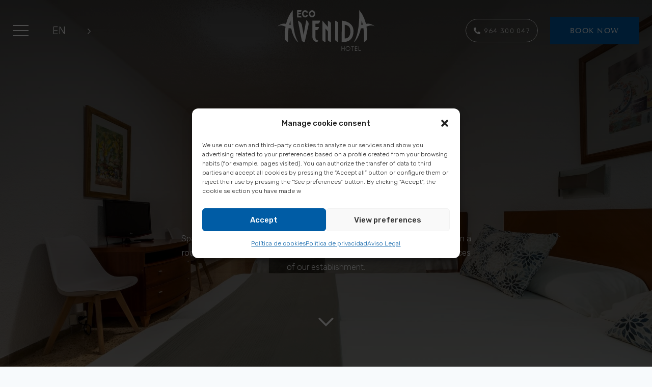

--- FILE ---
content_type: text/html; charset=UTF-8
request_url: https://www.hotelecoavenida.com/en/habitaciones/familiar/
body_size: 21455
content:
<!DOCTYPE HTML>
<html lang="en">
<head>
	<meta charset="UTF-8">
	<title>Familiar – Hotel Eco Avenida</title>
<meta name='robots' content='max-image-preview:large' />
<link rel='dns-prefetch' href='//fonts.googleapis.com' />
<link rel="alternate" type="application/rss+xml" title="Hotel Eco Avenida &raquo; Feed" href="https://www.hotelecoavenida.com/feed/" />
<meta name="viewport" content="width=device-width, initial-scale=1">
<meta name="SKYPE_TOOLBAR" content="SKYPE_TOOLBAR_PARSER_COMPATIBLE">
<meta name="theme-color" content="#F9F6F4">
<meta property="og:title" content="Familiar – Hotel Eco Avenida">
<meta name="description" content="Spacious room with 4 single beds, ideal for a comfortable family vacation, in a room equipped with a full bathroom, air conditioning, Wi-Fi and all the services of our establishment.">
<meta property="og:url" content="https://www.hotelecoavenida.com/en/habitaciones/familiar/">
<meta property="og:locale" content="en">
<meta property="og:site_name" content="Hotel Eco Avenida">
<meta property="og:type" content="article">
<meta property="og:image" content="https://www.hotelecoavenida.com/wp-content/uploads/2021/11/CXE09706-1-1024x682.jpg" itemprop="image">
<link rel="preload" href="https://www.hotelecoavenida.com/wp-content/uploads/2023/07/URWClassico-Reg.woff" as="font" type="font/woff" crossorigin><link rel="preload" href="https://www.hotelecoavenida.com/wp-content/uploads/2023/07/URWClassico-Reg.woff2" as="font" type="font/woff2" crossorigin><script>
window._wpemojiSettings = {"baseUrl":"https:\/\/s.w.org\/images\/core\/emoji\/14.0.0\/72x72\/","ext":".png","svgUrl":"https:\/\/s.w.org\/images\/core\/emoji\/14.0.0\/svg\/","svgExt":".svg","source":{"concatemoji":"https:\/\/www.hotelecoavenida.com\/wp-includes\/js\/wp-emoji-release.min.js?ver=6.3.1"}};
/*! This file is auto-generated */
!function(i,n){var o,s,e;function c(e){try{var t={supportTests:e,timestamp:(new Date).valueOf()};sessionStorage.setItem(o,JSON.stringify(t))}catch(e){}}function p(e,t,n){e.clearRect(0,0,e.canvas.width,e.canvas.height),e.fillText(t,0,0);var t=new Uint32Array(e.getImageData(0,0,e.canvas.width,e.canvas.height).data),r=(e.clearRect(0,0,e.canvas.width,e.canvas.height),e.fillText(n,0,0),new Uint32Array(e.getImageData(0,0,e.canvas.width,e.canvas.height).data));return t.every(function(e,t){return e===r[t]})}function u(e,t,n){switch(t){case"flag":return n(e,"\ud83c\udff3\ufe0f\u200d\u26a7\ufe0f","\ud83c\udff3\ufe0f\u200b\u26a7\ufe0f")?!1:!n(e,"\ud83c\uddfa\ud83c\uddf3","\ud83c\uddfa\u200b\ud83c\uddf3")&&!n(e,"\ud83c\udff4\udb40\udc67\udb40\udc62\udb40\udc65\udb40\udc6e\udb40\udc67\udb40\udc7f","\ud83c\udff4\u200b\udb40\udc67\u200b\udb40\udc62\u200b\udb40\udc65\u200b\udb40\udc6e\u200b\udb40\udc67\u200b\udb40\udc7f");case"emoji":return!n(e,"\ud83e\udef1\ud83c\udffb\u200d\ud83e\udef2\ud83c\udfff","\ud83e\udef1\ud83c\udffb\u200b\ud83e\udef2\ud83c\udfff")}return!1}function f(e,t,n){var r="undefined"!=typeof WorkerGlobalScope&&self instanceof WorkerGlobalScope?new OffscreenCanvas(300,150):i.createElement("canvas"),a=r.getContext("2d",{willReadFrequently:!0}),o=(a.textBaseline="top",a.font="600 32px Arial",{});return e.forEach(function(e){o[e]=t(a,e,n)}),o}function t(e){var t=i.createElement("script");t.src=e,t.defer=!0,i.head.appendChild(t)}"undefined"!=typeof Promise&&(o="wpEmojiSettingsSupports",s=["flag","emoji"],n.supports={everything:!0,everythingExceptFlag:!0},e=new Promise(function(e){i.addEventListener("DOMContentLoaded",e,{once:!0})}),new Promise(function(t){var n=function(){try{var e=JSON.parse(sessionStorage.getItem(o));if("object"==typeof e&&"number"==typeof e.timestamp&&(new Date).valueOf()<e.timestamp+604800&&"object"==typeof e.supportTests)return e.supportTests}catch(e){}return null}();if(!n){if("undefined"!=typeof Worker&&"undefined"!=typeof OffscreenCanvas&&"undefined"!=typeof URL&&URL.createObjectURL&&"undefined"!=typeof Blob)try{var e="postMessage("+f.toString()+"("+[JSON.stringify(s),u.toString(),p.toString()].join(",")+"));",r=new Blob([e],{type:"text/javascript"}),a=new Worker(URL.createObjectURL(r),{name:"wpTestEmojiSupports"});return void(a.onmessage=function(e){c(n=e.data),a.terminate(),t(n)})}catch(e){}c(n=f(s,u,p))}t(n)}).then(function(e){for(var t in e)n.supports[t]=e[t],n.supports.everything=n.supports.everything&&n.supports[t],"flag"!==t&&(n.supports.everythingExceptFlag=n.supports.everythingExceptFlag&&n.supports[t]);n.supports.everythingExceptFlag=n.supports.everythingExceptFlag&&!n.supports.flag,n.DOMReady=!1,n.readyCallback=function(){n.DOMReady=!0}}).then(function(){return e}).then(function(){var e;n.supports.everything||(n.readyCallback(),(e=n.source||{}).concatemoji?t(e.concatemoji):e.wpemoji&&e.twemoji&&(t(e.twemoji),t(e.wpemoji)))}))}((window,document),window._wpemojiSettings);
</script>
<style>
img.wp-smiley,
img.emoji {
	display: inline !important;
	border: none !important;
	box-shadow: none !important;
	height: 1em !important;
	width: 1em !important;
	margin: 0 0.07em !important;
	vertical-align: -0.1em !important;
	background: none !important;
	padding: 0 !important;
}
</style>
	<link rel='stylesheet' id='wp-weglot-css-css' href='https://www.hotelecoavenida.com/wp-content/plugins/weglot-imk/vendor/weglot-personalizado/resources/wp-weglot-css.css?ver=1.10' media='' />
<link rel='stylesheet' id='contact-form-7-css' href='https://www.hotelecoavenida.com/wp-content/plugins/contact-form-7/includes/css/styles.css?ver=5.8' media='all' />
<link rel='stylesheet' id='cmplz-general-css' href='https://www.hotelecoavenida.com/wp-content/plugins/complianz-gdpr-premium/assets/css/cookieblocker.min.css?ver=6.5.5.1' media='all' />
<link rel='stylesheet' id='us-fonts-css' href='https://fonts.googleapis.com/css?family=Rubik%3A300%2C500&#038;display=swap&#038;ver=6.3.1' media='all' />
<link rel='stylesheet' id='us-style-css' href='https://www.hotelecoavenida.com/wp-content/themes/Impreza/css/style.min.css?ver=8.17.4' media='all' />
<link rel='stylesheet' id='theme-style-css' href='https://www.hotelecoavenida.com/wp-content/themes/Impreza-child/style.css?ver=8.17.4' media='all' />
<script src='https://www.hotelecoavenida.com/wp-content/plugins/weglot-imk/vendor/weglot-personalizado/resources/wp-weglot-js.js?ver=1.10' id='wp-weglot-js-js'></script>
<link rel="https://api.w.org/" href="https://www.hotelecoavenida.com/wp-json/" /><link rel="EditURI" type="application/rsd+xml" title="RSD" href="https://www.hotelecoavenida.com/xmlrpc.php?rsd" />
<meta name="generator" content="WordPress 6.3.1" />
<link rel="canonical" href="https://www.hotelecoavenida.com/en/habitaciones/familiar/" />
<link rel='shortlink' href='https://www.hotelecoavenida.com/?p=1442' />
<link rel="alternate" type="application/json+oembed" href="https://www.hotelecoavenida.com/wp-json/oembed/1.0/embed?url=https%3A%2F%2Fwww.hotelecoavenida.com%2Fhabitaciones%2Ffamiliar%2F" />
<link rel="alternate" type="text/xml+oembed" href="https://www.hotelecoavenida.com/wp-json/oembed/1.0/embed?url=https%3A%2F%2Fwww.hotelecoavenida.com%2Fhabitaciones%2Ffamiliar%2F&#038;format=xml" />
<style>.cmplz-hidden{display:none!important;}</style>		<script>
			if ( ! /Android|webOS|iPhone|iPad|iPod|BlackBerry|IEMobile|Opera Mini/i.test( navigator.userAgent ) ) {
				var root = document.getElementsByTagName( 'html' )[ 0 ]
				root.className += " no-touch";
			}
		</script>
		<meta name="generator" content="Powered by WPBakery Page Builder - drag and drop page builder for WordPress."/>
<link rel="icon" href="https://www.hotelecoavenida.com/wp-content/uploads/2023/07/favicon.svg" sizes="32x32" />
<link rel="icon" href="https://www.hotelecoavenida.com/wp-content/uploads/2023/07/favicon.svg" sizes="192x192" />
<link rel="apple-touch-icon" href="https://www.hotelecoavenida.com/wp-content/uploads/2023/07/favicon.svg" />
<meta name="msapplication-TileImage" content="https://www.hotelecoavenida.com/wp-content/uploads/2023/07/favicon.svg" />
		<style id="wp-custom-css">
			#cmplz-document{
max-width: 100% !important;
margin-top: 50px !important;
margin-bottom: 50px !important;
}

.check ul {
  list-style-type: none;
}

.check ul li {
  padding-left: 40px;
  background-image: url(/wp-content/uploads/2023/07/checkbox_ng.svg);
  background-position: 0 0;
  background-size: 25px 25px;
  background-repeat: no-repeat;
}

.w-nav-arrow::before {
  font-weight: 300;
}

/** ESTILO FORMULARIO DE CONTACTO **/
#responsive-form{
	max-width:600px /*-- cambiar esto para conseguir el ancho de la forma deseada --*/;
	margin:0 auto;
        width:100%;
}
.form-row{
	width: 100%;
}
.column-half, .column-full{
	float: left;
	position: relative;
	padding: 0.5rem;
	width:100%;
	-webkit-box-sizing: border-box;
        -moz-box-sizing: border-box;
        box-sizing: border-box
}
.clearfix:after {
	content: "";
	display: table;
	clear: both;
}
.w-tabs-section-title{
	text-transform: uppercase;
}

.l-subheader.at_middle .type_mobile .w-nav-list.level_1 {
  background: var(--color-header-middle-bg);
  color: #005ca5 !important;
}

.wpcf7-not-valid-tip {
  font-weight: 300;
}


/**---------------- Media query ----------------**/
@media only screen and (min-width: 48em) { 
	.column-half{
		width: 50%;
	}
}
.wpcf7-submit{
	border: 3px solid white !important;
}

/*Código de css para el formulario*/
#responsive-form{
	/*	max-width:600px; -- cambiar esto para conseguir el ancho de la forma deseada --*/
	margin:0 auto;
	width:100%;
}
.form-row{
	width: 100%;
}
.two-columns, .one-column, .three-columns{
	float: left;
	position: relative;
	padding: 0.65rem;
	width:100%;
	-webkit-box-sizing: border-box;
	-moz-box-sizing: border-box;
	box-sizing: border-box
}
.clearfix:after {
	content: "";
	display: table;
	clear: both;
}

body .grecaptcha-badge
{
	visibility: hidden;
}

.wg-drop.country-selector, .wg-drop.country-selector:not(.closed) ul {
    background-color: transparent;
}

 

.wg-drop.country-selector .wgcurrent, .wg-drop.country-selector ul  {
    border: 0px solid #015ca5;
    list-style: none;
	
}



.sticky .wg-drop.country-selector .wgcurrent:after{
	background-image:url(https://www.hotelecoavenida.com/wp-content/uploads/wgarrowdown-blue.png);
}

.page-id-971 .wg-drop.country-selector .wgcurrent:after{
	background-image:url(https://www.hotelecoavenida.com/wp-content/uploads/wgarrowdown-blue.png);
}


.page-id-971 .wg-drop.country-selector .wgcurrent a, .page-id-971 .wg-drop.country-selector a{
    color: #015ca5;
		font-size: 20px;
    
}

.page-id-971 .sticky .wg-drop.country-selector .wgcurrent a, .page-id-971  .sticky ul li.wg-li a{
    color: #015ca5;
		font-size: 20px;
    
}

body:not(.page-id-971) .wg-drop.country-selector .wgcurrent a, body:not(.page-id-971) .wg-drop.country-selector a{
    color: #ffffff !important;
		font-size: 20px;
    
}

body:not(.page-id-971) .sticky .wg-drop.country-selector .wgcurrent a, body:not(.page-id-971) .sticky ul li.wg-li a{
    color: #015ca5 !important;
		font-size: 20px;
    
}

.page-template-default .wg-drop.country-selector .wgcurrent a {
    padding-right: 40px;
}
		</style>
		
<link rel="alternate" hreflang="es" href="https://www.hotelecoavenida.com/habitaciones/familiar/" />
<link rel="alternate" hreflang="en" href="https://www.hotelecoavenida.com/en/habitaciones/familiar/" />
<link rel="alternate" hreflang="x-default" href="https://www.hotelecoavenida.com/habitaciones/familiar/" />
<noscript><style> .wpb_animate_when_almost_visible { opacity: 1; }</style></noscript>		<style id="us-icon-fonts">@font-face{font-display:block;font-style:normal;font-family:"fontawesome";font-weight:900;src:url("https://www.hotelecoavenida.com/wp-content/themes/Impreza/fonts/fa-solid-900.woff2?ver=8.17.4") format("woff2"),url("https://www.hotelecoavenida.com/wp-content/themes/Impreza/fonts/fa-solid-900.woff?ver=8.17.4") format("woff")}.fas{font-family:"fontawesome";font-weight:900}@font-face{font-display:block;font-style:normal;font-family:"fontawesome";font-weight:400;src:url("https://www.hotelecoavenida.com/wp-content/themes/Impreza/fonts/fa-regular-400.woff2?ver=8.17.4") format("woff2"),url("https://www.hotelecoavenida.com/wp-content/themes/Impreza/fonts/fa-regular-400.woff?ver=8.17.4") format("woff")}.far{font-family:"fontawesome";font-weight:400}@font-face{font-display:block;font-style:normal;font-family:"fontawesome";font-weight:300;src:url("https://www.hotelecoavenida.com/wp-content/themes/Impreza/fonts/fa-light-300.woff2?ver=8.17.4") format("woff2"),url("https://www.hotelecoavenida.com/wp-content/themes/Impreza/fonts/fa-light-300.woff?ver=8.17.4") format("woff")}.fal{font-family:"fontawesome";font-weight:300}@font-face{font-display:block;font-style:normal;font-family:"Font Awesome 5 Duotone";font-weight:900;src:url("https://www.hotelecoavenida.com/wp-content/themes/Impreza/fonts/fa-duotone-900.woff2?ver=8.17.4") format("woff2"),url("https://www.hotelecoavenida.com/wp-content/themes/Impreza/fonts/fa-duotone-900.woff?ver=8.17.4") format("woff")}.fad{font-family:"Font Awesome 5 Duotone";font-weight:900}.fad{position:relative}.fad:before{position:absolute}.fad:after{opacity:0.4}@font-face{font-display:block;font-style:normal;font-family:"Font Awesome 5 Brands";font-weight:400;src:url("https://www.hotelecoavenida.com/wp-content/themes/Impreza/fonts/fa-brands-400.woff2?ver=8.17.4") format("woff2"),url("https://www.hotelecoavenida.com/wp-content/themes/Impreza/fonts/fa-brands-400.woff?ver=8.17.4") format("woff")}.fab{font-family:"Font Awesome 5 Brands";font-weight:400}@font-face{font-display:block;font-style:normal;font-family:"Material Icons";font-weight:400;src:url("https://www.hotelecoavenida.com/wp-content/themes/Impreza/fonts/material-icons.woff2?ver=8.17.4") format("woff2"),url("https://www.hotelecoavenida.com/wp-content/themes/Impreza/fonts/material-icons.woff?ver=8.17.4") format("woff")}.material-icons{font-family:"Material Icons";font-weight:400}</style>
				<style id="us-theme-options-css">:root{--color-header-middle-bg:#ffffff;--color-header-middle-bg-grad:#ffffff;--color-header-middle-text:#005ca5;--color-header-middle-text-hover:#8eb7d7;--color-header-transparent-text:#ffffff;--color-header-transparent-text-hover:#8eb7d7;--color-chrome-toolbar:#F9F6F4;--color-chrome-toolbar-grad:#F9F6F4;--color-header-top-text:#005ca5;--color-header-top-text-hover:#8eb7d7;--color-header-top-transparent-text:#005ca5;--color-header-top-transparent-text-hover:#8eb7d7;--color-content-bg:#ffffff;--color-content-bg-grad:#ffffff;--color-content-bg-alt:rgba(227,237,245,0.25);--color-content-bg-alt-grad:rgba(227,237,245,0.25);--color-content-border:#8eb7d7;--color-content-heading:#005ca5;--color-content-heading-grad:#005ca5;--color-content-text:#151515;--color-content-link:#005ca5;--color-content-link-hover:#8eb7d7;--color-content-primary:#151515;--color-content-primary-grad:#151515;--color-content-secondary:#151515;--color-content-secondary-grad:#151515;--color-content-faded:#E3DEE4;--color-content-overlay:rgba(0,0,0,0.75);--color-content-overlay-grad:rgba(0,0,0,0.75);--color-alt-content-bg:#ffffff;--color-alt-content-bg-grad:#ffffff;--color-alt-content-bg-alt:#ffffff;--color-alt-content-bg-alt-grad:#ffffff;--color-alt-content-border:#8eb7d7;--color-alt-content-heading:#151515;--color-alt-content-heading-grad:#151515;--color-alt-content-text:#151515;--color-alt-content-link:#005ca5;--color-alt-content-link-hover:#8eb7d7;--color-footer-bg:rgba(227,237,245,0.25);--color-footer-bg-grad:rgba(227,237,245,0.25);--color-footer-bg-alt:#f5f5f5;--color-footer-bg-alt-grad:#f5f5f5;--color-footer-border:#8eb7d7;--color-footer-heading:#151515;--color-footer-heading-grad:#151515;--color-footer-text:#151515;--color-footer-link:#005ca5;--color-footer-link-hover:#8eb7d7;--color-content-primary-faded:rgba(21,21,21,0.15);--box-shadow:0 5px 15px rgba(0,0,0,.15);--box-shadow-up:0 -5px 15px rgba(0,0,0,.15);--site-content-width:1300px;--inputs-font-size:1.20rem;--inputs-height:3.5rem;--inputs-padding:0.8rem;--inputs-border-width:1px;--inputs-text-color:var(--color-content-text);--font-body:"Rubik",sans-serif;--font-h1:"URWClassico-Reg";--font-h2:"URWClassico-Reg";--font-h3:"URWClassico-Reg";--font-h4:"URWClassico-Reg";--font-h5:"URWClassico-Reg";--font-h6:"URWClassico-Reg"}html,.l-header .widget,.menu-item-object-us_page_block{font-family:var(--font-body);font-weight:300;font-size:17px;line-height:28px}@font-face{font-display:swap;font-style:normal;font-family:"URWClassico-Reg";font-weight:100;src:url(/wp-content/uploads/2023/07/URWClassico-Reg.woff) format("woff"),url(/wp-content/uploads/2023/07/URWClassico-Reg.woff2) format("woff2")}h1{font-family:var(--font-h1);font-weight:300;font-size:calc( 17px + 1.6vmax );line-height:1.07;letter-spacing:-0.03em;margin-bottom:1.5rem}h2{font-family:var(--font-h2);font-weight:300;font-size:calc( 15px + 1.4vmax );line-height:1;letter-spacing:-0.03em;margin-bottom:1.5rem}h3{font-family:var(--font-h3);font-weight:100;font-size:36px;line-height:1.2;letter-spacing:-0.02em;margin-bottom:1em}.widgettitle,h4{font-family:var(--font-h4);font-weight:100;font-size:24px;line-height:1.2;letter-spacing:0;margin-bottom:1em}h5{font-family:var(--font-h5);font-weight:300;font-size:24px;line-height:1.2;letter-spacing:0;margin-bottom:1em}h6{font-family:var(--font-h6);font-weight:300;font-size:20px;line-height:1.2;letter-spacing:0;margin-bottom:1em;text-transform:uppercase}@media (max-width:600px){html{font-size:16px;line-height:28px}h1{font-size:36px}h1.vc_custom_heading:not([class*="us_custom_"]){font-size:36px!important}h2{font-size:36px}h2.vc_custom_heading:not([class*="us_custom_"]){font-size:36px!important}h3{font-size:30px}h3.vc_custom_heading:not([class*="us_custom_"]){font-size:30px!important}.widgettitle,h4{font-size:24px}h4.vc_custom_heading:not([class*="us_custom_"]){font-size:24px!important}h5{font-size:22px}h5.vc_custom_heading:not([class*="us_custom_"]){font-size:22px!important}}body{background:var(--color-content-bg-alt)}.l-canvas.type_boxed,.l-canvas.type_boxed .l-subheader,.l-canvas.type_boxed~.l-footer{max-width:1300px}@media (max-width:1385px){.l-main .aligncenter{max-width:calc(100vw - 5rem)}}.l-section.height_custom{padding-top:3vmax;padding-bottom:3vmax}@media (min-width:1281px){body.usb_preview .hide_on_default{opacity:0.25!important}.vc_hidden-lg,body:not(.usb_preview) .hide_on_default{display:none!important}.default_align_left{text-align:left;justify-content:flex-start}.default_align_right{text-align:right;justify-content:flex-end}.default_align_center{text-align:center;justify-content:center}.default_align_justify{justify-content:space-between}.w-hwrapper>.default_align_justify,.default_align_justify>.w-btn{width:100%}}@media (min-width:1025px) and (max-width:1280px){body.usb_preview .hide_on_laptops{opacity:0.25!important}.vc_hidden-md,body:not(.usb_preview) .hide_on_laptops{display:none!important}.laptops_align_left{text-align:left;justify-content:flex-start}.laptops_align_right{text-align:right;justify-content:flex-end}.laptops_align_center{text-align:center;justify-content:center}.laptops_align_justify{justify-content:space-between}.w-hwrapper>.laptops_align_justify,.laptops_align_justify>.w-btn{width:100%}}@media (min-width:601px) and (max-width:1024px){body.usb_preview .hide_on_tablets{opacity:0.25!important}.vc_hidden-sm,body:not(.usb_preview) .hide_on_tablets{display:none!important}.tablets_align_left{text-align:left;justify-content:flex-start}.tablets_align_right{text-align:right;justify-content:flex-end}.tablets_align_center{text-align:center;justify-content:center}.tablets_align_justify{justify-content:space-between}.w-hwrapper>.tablets_align_justify,.tablets_align_justify>.w-btn{width:100%}}@media (max-width:600px){body.usb_preview .hide_on_mobiles{opacity:0.25!important}.vc_hidden-xs,body:not(.usb_preview) .hide_on_mobiles{display:none!important}.mobiles_align_left{text-align:left;justify-content:flex-start}.mobiles_align_right{text-align:right;justify-content:flex-end}.mobiles_align_center{text-align:center;justify-content:center}.mobiles_align_justify{justify-content:space-between}.w-hwrapper>.mobiles_align_justify,.mobiles_align_justify>.w-btn{width:100%}.w-hwrapper.stack_on_mobiles{display:block}.w-hwrapper.stack_on_mobiles>*{display:block;margin:0 0 var(--hwrapper-gap,1.2rem)}.w-hwrapper.stack_on_mobiles>:last-child{margin-bottom:0}}@media (max-width:600px){.g-cols.type_default>div[class*="vc_col-xs-"]{margin-top:1rem;margin-bottom:1rem}.g-cols>div:not([class*="vc_col-xs-"]){width:100%;margin:0 0 1.5rem}.g-cols.reversed>div:last-of-type{order:-1}.g-cols.type_boxes>div,.g-cols.reversed>div:first-child,.g-cols:not(.reversed)>div:last-child,.g-cols>div.has_bg_color{margin-bottom:0}.vc_col-xs-1{width:8.3333%}.vc_col-xs-2{width:16.6666%}.vc_col-xs-1\/5{width:20%}.vc_col-xs-3{width:25%}.vc_col-xs-4{width:33.3333%}.vc_col-xs-2\/5{width:40%}.vc_col-xs-5{width:41.6666%}.vc_col-xs-6{width:50%}.vc_col-xs-7{width:58.3333%}.vc_col-xs-3\/5{width:60%}.vc_col-xs-8{width:66.6666%}.vc_col-xs-9{width:75%}.vc_col-xs-4\/5{width:80%}.vc_col-xs-10{width:83.3333%}.vc_col-xs-11{width:91.6666%}.vc_col-xs-12{width:100%}.vc_col-xs-offset-0{margin-left:0}.vc_col-xs-offset-1{margin-left:8.3333%}.vc_col-xs-offset-2{margin-left:16.6666%}.vc_col-xs-offset-1\/5{margin-left:20%}.vc_col-xs-offset-3{margin-left:25%}.vc_col-xs-offset-4{margin-left:33.3333%}.vc_col-xs-offset-2\/5{margin-left:40%}.vc_col-xs-offset-5{margin-left:41.6666%}.vc_col-xs-offset-6{margin-left:50%}.vc_col-xs-offset-7{margin-left:58.3333%}.vc_col-xs-offset-3\/5{margin-left:60%}.vc_col-xs-offset-8{margin-left:66.6666%}.vc_col-xs-offset-9{margin-left:75%}.vc_col-xs-offset-4\/5{margin-left:80%}.vc_col-xs-offset-10{margin-left:83.3333%}.vc_col-xs-offset-11{margin-left:91.6666%}.vc_col-xs-offset-12{margin-left:100%}}@media (min-width:601px){.vc_col-sm-1{width:8.3333%}.vc_col-sm-2{width:16.6666%}.vc_col-sm-1\/5{width:20%}.vc_col-sm-3{width:25%}.vc_col-sm-4{width:33.3333%}.vc_col-sm-2\/5{width:40%}.vc_col-sm-5{width:41.6666%}.vc_col-sm-6{width:50%}.vc_col-sm-7{width:58.3333%}.vc_col-sm-3\/5{width:60%}.vc_col-sm-8{width:66.6666%}.vc_col-sm-9{width:75%}.vc_col-sm-4\/5{width:80%}.vc_col-sm-10{width:83.3333%}.vc_col-sm-11{width:91.6666%}.vc_col-sm-12{width:100%}.vc_col-sm-offset-0{margin-left:0}.vc_col-sm-offset-1{margin-left:8.3333%}.vc_col-sm-offset-2{margin-left:16.6666%}.vc_col-sm-offset-1\/5{margin-left:20%}.vc_col-sm-offset-3{margin-left:25%}.vc_col-sm-offset-4{margin-left:33.3333%}.vc_col-sm-offset-2\/5{margin-left:40%}.vc_col-sm-offset-5{margin-left:41.6666%}.vc_col-sm-offset-6{margin-left:50%}.vc_col-sm-offset-7{margin-left:58.3333%}.vc_col-sm-offset-3\/5{margin-left:60%}.vc_col-sm-offset-8{margin-left:66.6666%}.vc_col-sm-offset-9{margin-left:75%}.vc_col-sm-offset-4\/5{margin-left:80%}.vc_col-sm-offset-10{margin-left:83.3333%}.vc_col-sm-offset-11{margin-left:91.6666%}.vc_col-sm-offset-12{margin-left:100%}}@media (min-width:1025px){.vc_col-md-1{width:8.3333%}.vc_col-md-2{width:16.6666%}.vc_col-md-1\/5{width:20%}.vc_col-md-3{width:25%}.vc_col-md-4{width:33.3333%}.vc_col-md-2\/5{width:40%}.vc_col-md-5{width:41.6666%}.vc_col-md-6{width:50%}.vc_col-md-7{width:58.3333%}.vc_col-md-3\/5{width:60%}.vc_col-md-8{width:66.6666%}.vc_col-md-9{width:75%}.vc_col-md-4\/5{width:80%}.vc_col-md-10{width:83.3333%}.vc_col-md-11{width:91.6666%}.vc_col-md-12{width:100%}.vc_col-md-offset-0{margin-left:0}.vc_col-md-offset-1{margin-left:8.3333%}.vc_col-md-offset-2{margin-left:16.6666%}.vc_col-md-offset-1\/5{margin-left:20%}.vc_col-md-offset-3{margin-left:25%}.vc_col-md-offset-4{margin-left:33.3333%}.vc_col-md-offset-2\/5{margin-left:40%}.vc_col-md-offset-5{margin-left:41.6666%}.vc_col-md-offset-6{margin-left:50%}.vc_col-md-offset-7{margin-left:58.3333%}.vc_col-md-offset-3\/5{margin-left:60%}.vc_col-md-offset-8{margin-left:66.6666%}.vc_col-md-offset-9{margin-left:75%}.vc_col-md-offset-4\/5{margin-left:80%}.vc_col-md-offset-10{margin-left:83.3333%}.vc_col-md-offset-11{margin-left:91.6666%}.vc_col-md-offset-12{margin-left:100%}}@media (min-width:1281px){.vc_col-lg-1{width:8.3333%}.vc_col-lg-2{width:16.6666%}.vc_col-lg-1\/5{width:20%}.vc_col-lg-3{width:25%}.vc_col-lg-4{width:33.3333%}.vc_col-lg-2\/5{width:40%}.vc_col-lg-5{width:41.6666%}.vc_col-lg-6{width:50%}.vc_col-lg-7{width:58.3333%}.vc_col-lg-3\/5{width:60%}.vc_col-lg-8{width:66.6666%}.vc_col-lg-9{width:75%}.vc_col-lg-4\/5{width:80%}.vc_col-lg-10{width:83.3333%}.vc_col-lg-11{width:91.6666%}.vc_col-lg-12{width:100%}.vc_col-lg-offset-0{margin-left:0}.vc_col-lg-offset-1{margin-left:8.3333%}.vc_col-lg-offset-2{margin-left:16.6666%}.vc_col-lg-offset-1\/5{margin-left:20%}.vc_col-lg-offset-3{margin-left:25%}.vc_col-lg-offset-4{margin-left:33.3333%}.vc_col-lg-offset-2\/5{margin-left:40%}.vc_col-lg-offset-5{margin-left:41.6666%}.vc_col-lg-offset-6{margin-left:50%}.vc_col-lg-offset-7{margin-left:58.3333%}.vc_col-lg-offset-3\/5{margin-left:60%}.vc_col-lg-offset-8{margin-left:66.6666%}.vc_col-lg-offset-9{margin-left:75%}.vc_col-lg-offset-4\/5{margin-left:80%}.vc_col-lg-offset-10{margin-left:83.3333%}.vc_col-lg-offset-11{margin-left:91.6666%}.vc_col-lg-offset-12{margin-left:100%}}@media (min-width:601px) and (max-width:1024px){.g-cols.via_flex.type_default>div[class*="vc_col-md-"],.g-cols.via_flex.type_default>div[class*="vc_col-lg-"]{margin-top:1rem;margin-bottom:1rem}}@media (min-width:1025px) and (max-width:1280px){.g-cols.via_flex.type_default>div[class*="vc_col-lg-"]{margin-top:1rem;margin-bottom:1rem}}@media (max-width:767px){.l-canvas{overflow:hidden}.g-cols.stacking_default.reversed>div:last-of-type{order:-1}.g-cols.stacking_default.via_flex>div:not([class*="vc_col-xs"]){width:100%;margin:0 0 1.5rem}.g-cols.stacking_default.via_grid.mobiles-cols_1{grid-template-columns:100%}.g-cols.stacking_default.via_flex.type_boxes>div,.g-cols.stacking_default.via_flex.reversed>div:first-child,.g-cols.stacking_default.via_flex:not(.reversed)>div:last-child,.g-cols.stacking_default.via_flex>div.has_bg_color{margin-bottom:0}.g-cols.stacking_default.via_flex.type_default>.wpb_column.stretched{margin-left:-1rem;margin-right:-1rem}.g-cols.stacking_default.via_grid.mobiles-cols_1>.wpb_column.stretched,.g-cols.stacking_default.via_flex.type_boxes>.wpb_column.stretched{margin-left:-2.5rem;margin-right:-2.5rem;width:auto}.vc_column-inner.type_sticky>.wpb_wrapper,.vc_column_container.type_sticky>.vc_column-inner{top:0!important}}@media (min-width:768px){body:not(.rtl) .l-section.for_sidebar.at_left>div>.l-sidebar,.rtl .l-section.for_sidebar.at_right>div>.l-sidebar{order:-1}.vc_column_container.type_sticky>.vc_column-inner,.vc_column-inner.type_sticky>.wpb_wrapper{position:-webkit-sticky;position:sticky}.l-section.type_sticky{position:-webkit-sticky;position:sticky;top:0;z-index:11;transform:translateZ(0); transition:top 0.3s cubic-bezier(.78,.13,.15,.86) 0.1s}.header_hor .l-header.post_fixed.sticky_auto_hide{z-index:12}.admin-bar .l-section.type_sticky{top:32px}.l-section.type_sticky>.l-section-h{transition:padding-top 0.3s}.header_hor .l-header.pos_fixed:not(.down)~.l-main .l-section.type_sticky:not(:first-of-type){top:var(--header-sticky-height)}.admin-bar.header_hor .l-header.pos_fixed:not(.down)~.l-main .l-section.type_sticky:not(:first-of-type){top:calc( var(--header-sticky-height) + 32px )}.header_hor .l-header.pos_fixed.sticky:not(.down)~.l-main .l-section.type_sticky:first-of-type>.l-section-h{padding-top:var(--header-sticky-height)}.header_hor.headerinpos_bottom .l-header.pos_fixed.sticky:not(.down)~.l-main .l-section.type_sticky:first-of-type>.l-section-h{padding-bottom:var(--header-sticky-height)!important}}@media screen and (min-width:1385px){.g-cols.via_flex.type_default>.wpb_column.stretched:first-of-type{margin-left:calc( var(--site-content-width) / 2 + 0px / 2 + 1.5rem - 50vw)}.g-cols.via_flex.type_default>.wpb_column.stretched:last-of-type{margin-right:calc( var(--site-content-width) / 2 + 0px / 2 + 1.5rem - 50vw)}.l-main .alignfull, .w-separator.width_screen,.g-cols.via_grid>.wpb_column.stretched:first-of-type,.g-cols.via_flex.type_boxes>.wpb_column.stretched:first-of-type{margin-left:calc( var(--site-content-width) / 2 + 0px / 2 - 50vw )}.l-main .alignfull, .w-separator.width_screen,.g-cols.via_grid>.wpb_column.stretched:last-of-type,.g-cols.via_flex.type_boxes>.wpb_column.stretched:last-of-type{margin-right:calc( var(--site-content-width) / 2 + 0px / 2 - 50vw )}}@media (max-width:600px){.w-form-row.for_submit[style*=btn-size-mobiles] .w-btn{font-size:var(--btn-size-mobiles)!important}}a,button,input[type=submit],.ui-slider-handle{outline:none!important}.w-header-show{background:rgba(0,0,0,0.3)}.no-touch .w-header-show:hover{background:var(--color-content-primary-grad)}button[type=submit]:not(.w-btn),input[type=submit]:not(.w-btn),.us-nav-style_1>*,.navstyle_1>.owl-nav button,.us-btn-style_1{font-family:var(--font-body);font-size:15px;line-height:1.2!important;font-weight:300;font-style:normal;text-transform:uppercase;letter-spacing:0.1em;border-radius:0em;padding:1.20em 2.6em;background:#005ca5;border-color:transparent;color:#ffffff!important}button[type=submit]:not(.w-btn):before,input[type=submit]:not(.w-btn),.us-nav-style_1>*:before,.navstyle_1>.owl-nav button:before,.us-btn-style_1:before{border-width:1px}.no-touch button[type=submit]:not(.w-btn):hover,.no-touch input[type=submit]:not(.w-btn):hover,.us-nav-style_1>span.current,.no-touch .us-nav-style_1>a:hover,.no-touch .navstyle_1>.owl-nav button:hover,.no-touch .us-btn-style_1:hover{background:transparent;border-color:#005ca5;color:#005ca5!important}.us-nav-style_1>*{min-width:calc(1.2em + 2 * 1.20em)}.us-nav-style_21>*,.navstyle_21>.owl-nav button,.us-btn-style_21{font-family:var(--font-body);font-size:15px;line-height:1.20!important;font-weight:300;font-style:normal;text-transform:uppercase;letter-spacing:0.1em;border-radius:0em;padding:1.20em 2.6em;background:transparent;border-color:#8eb7d7;color:#8eb7d7!important}.us-nav-style_21>*:before,.navstyle_21>.owl-nav button:before,.us-btn-style_21:before{border-width:1px}.us-nav-style_21>span.current,.no-touch .us-nav-style_21>a:hover,.no-touch .navstyle_21>.owl-nav button:hover,.no-touch .us-btn-style_21:hover{background:#8eb7d7;border-color:#8eb7d7;color:var(--color-content-bg)!important}.us-nav-style_21>*{min-width:calc(1.20em + 2 * 1.20em)}.us-btn-style_21{overflow:hidden;-webkit-transform:translateZ(0)}.us-btn-style_21>*{position:relative;z-index:1}.no-touch .us-btn-style_21:hover{background:transparent}.no-touch .us-btn-style_21:after{content:"";position:absolute;top:0;left:0;right:0;height:0;transition:height 0.3s;background:#8eb7d7}.no-touch .us-btn-style_21:hover:after{height:100%}.us-nav-style_26>*,.navstyle_26>.owl-nav button,.us-btn-style_26{font-family:var(--font-body);font-size:15px;line-height:1.20!important;font-weight:300;font-style:normal;text-transform:uppercase;letter-spacing:0.1em;border-radius:0em;padding:1.20em 2.6em;background:var(--color-content-bg);border-color:transparent;color:#8eb7d7!important}.us-nav-style_26>*:before,.navstyle_26>.owl-nav button:before,.us-btn-style_26:before{border-width:0px}.us-nav-style_26>span.current,.no-touch .us-nav-style_26>a:hover,.no-touch .navstyle_26>.owl-nav button:hover,.no-touch .us-btn-style_26:hover{background:#8eb7d7;border-color:transparent;color:var(--color-content-bg)!important}.us-nav-style_26>*{min-width:calc(1.20em + 2 * 1.20em)}.us-btn-style_26{overflow:hidden;-webkit-transform:translateZ(0)}.us-btn-style_26>*{position:relative;z-index:1}.no-touch .us-btn-style_26:hover{background:var(--color-content-bg)}.no-touch .us-btn-style_26:after{content:"";position:absolute;top:0;left:0;right:0;height:0;transition:height 0.3s;background:#8eb7d7}.no-touch .us-btn-style_26:hover:after{height:100%}.us-nav-style_25>*,.navstyle_25>.owl-nav button,.us-btn-style_25{font-family:var(--font-body);font-size:13px;line-height:1.20!important;font-weight:300;font-style:normal;text-transform:uppercase;letter-spacing:0.1em;border-radius:0em;padding:1.20em 2.6em;background:transparent;border-color:inherit;color:inherit!important}.us-nav-style_25>*:before,.navstyle_25>.owl-nav button:before,.us-btn-style_25:before{border-width:1px}.us-nav-style_25>span.current,.no-touch .us-nav-style_25>a:hover,.no-touch .navstyle_25>.owl-nav button:hover,.no-touch .us-btn-style_25:hover{background:#8eb7d7;border-color:inherit;color:var(--color-content-bg)!important}.us-nav-style_25>*{min-width:calc(1.20em + 2 * 1.20em)}.us-btn-style_25{overflow:hidden;-webkit-transform:translateZ(0)}.us-btn-style_25>*{position:relative;z-index:1}.no-touch .us-btn-style_25:hover{background:transparent}.no-touch .us-btn-style_25:after{content:"";position:absolute;top:0;left:0;right:0;height:0;transition:height 0.3s;background:#8eb7d7}.no-touch .us-btn-style_25:hover:after{height:100%}.us-nav-style_27>*,.navstyle_27>.owl-nav button,.us-btn-style_27{font-family:var(--font-body);font-size:13px;line-height:1.20!important;font-weight:300;font-style:normal;text-transform:uppercase;letter-spacing:0.1em;border-radius:25em;padding:1.20em 1.20em;background:transparent;border-color:inherit;color:inherit!important}.us-nav-style_27>*:before,.navstyle_27>.owl-nav button:before,.us-btn-style_27:before{border-width:1px}.us-nav-style_27>span.current,.no-touch .us-nav-style_27>a:hover,.no-touch .navstyle_27>.owl-nav button:hover,.no-touch .us-btn-style_27:hover{background:#8eb7d7;border-color:inherit;color:var(--color-content-bg)!important}.us-nav-style_27>*{min-width:calc(1.20em + 2 * 1.20em)}.us-btn-style_27{overflow:hidden;-webkit-transform:translateZ(0)}.us-btn-style_27>*{position:relative;z-index:1}.no-touch .us-btn-style_27:hover{background:transparent}.no-touch .us-btn-style_27:after{content:"";position:absolute;top:0;left:0;right:0;height:0;transition:height 0.3s;background:#8eb7d7}.no-touch .us-btn-style_27:hover:after{height:100%}.us-nav-style_23>*,.navstyle_23>.owl-nav button,.us-btn-style_23{font-size:15px;line-height:1.20!important;font-weight:100;font-style:normal;text-transform:none;letter-spacing:0.1em;border-radius:0em;padding:0.3em 0.3em;background:transparent;border-color:transparent;color:#8eb7d7!important}.us-nav-style_23>*:before,.navstyle_23>.owl-nav button:before,.us-btn-style_23:before{border-width:1px}.us-nav-style_23>span.current,.no-touch .us-nav-style_23>a:hover,.no-touch .navstyle_23>.owl-nav button:hover,.no-touch .us-btn-style_23:hover{background:transparent;border-color:transparent;color:var(--color-content-link-hover)!important}.us-nav-style_23>*{min-width:calc(1.20em + 2 * 0.3em)}.us-btn-style_23{overflow:hidden;-webkit-transform:translateZ(0)}.us-btn-style_23>*{position:relative;z-index:1}.no-touch .us-btn-style_23:hover{background:transparent}.no-touch .us-btn-style_23:after{content:"";position:absolute;top:0;left:0;right:0;height:0;transition:height 0.3s;background:transparent}.no-touch .us-btn-style_23:hover:after{height:100%}.w-filter.state_desktop.style_drop_default .w-filter-item-title,.select2-selection,select,textarea,input:not([type=submit]){font-family:var(--font-h1);font-weight:400;letter-spacing:0em;border-radius:0rem;border-color:#8eb7d7;color:var(--color-content-text)}.w-filter.state_desktop.style_drop_default .w-filter-item-title:focus,.select2-container--open .select2-selection,select:focus,textarea:focus,input:not([type=submit]):focus{border-color:#8eb7d7!important;color:var(--color-content-text)!important}.w-form-row.focused .w-form-row-field>i{color:var(--color-content-text)}.w-form-row.move_label .w-form-row-label{font-size:1.20rem;top:calc(3.5rem/2 + 1px - 0.7em);margin:0 0.8rem;background:var(--color-content-bg-grad);color:var(--color-content-text)}.w-form-row.with_icon.move_label .w-form-row-label{margin-left:calc(1.6em + 0.8rem)}.color_alternate .w-form-row.move_label .w-form-row-label{background:var(--color-alt-content-bg-grad)}.color_footer-top .w-form-row.move_label .w-form-row-label{background:var(--color-subfooter-bg-grad)}.color_footer-bottom .w-form-row.move_label .w-form-row-label{background:var(--color-footer-bg-grad)}.color_alternate input:not([type=submit]),.color_alternate textarea,.color_alternate select,.color_alternate .w-form-row-field>i,.color_alternate .w-form-row-field:after,.color_alternate .widget_search form:after,.color_footer-top input:not([type=submit]),.color_footer-top textarea,.color_footer-top select,.color_footer-top .w-form-row-field>i,.color_footer-top .w-form-row-field:after,.color_footer-top .widget_search form:after,.color_footer-bottom input:not([type=submit]),.color_footer-bottom textarea,.color_footer-bottom select,.color_footer-bottom .w-form-row-field>i,.color_footer-bottom .w-form-row-field:after,.color_footer-bottom .widget_search form:after{color:inherit}.leaflet-default-icon-path{background-image:url(https://www.hotelecoavenida.com/wp-content/themes/Impreza/common/css/vendor/images/marker-icon.png)}</style>
				<style id="us-header-css"> .l-subheader.at_middle,.l-subheader.at_middle .w-dropdown-list,.l-subheader.at_middle .type_mobile .w-nav-list.level_1{background:#ffffff;color:var(--color-header-middle-text)}.no-touch .l-subheader.at_middle a:hover,.no-touch .l-header.bg_transparent .l-subheader.at_middle .w-dropdown.opened a:hover{color:var(--color-header-middle-text-hover)}.l-header.bg_transparent:not(.sticky) .l-subheader.at_middle{background:var(--color-header-transparent-bg);color:var(--color-header-transparent-text)}.no-touch .l-header.bg_transparent:not(.sticky) .at_middle .w-cart-link:hover,.no-touch .l-header.bg_transparent:not(.sticky) .at_middle .w-text a:hover,.no-touch .l-header.bg_transparent:not(.sticky) .at_middle .w-html a:hover,.no-touch .l-header.bg_transparent:not(.sticky) .at_middle .w-nav>a:hover,.no-touch .l-header.bg_transparent:not(.sticky) .at_middle .w-menu a:hover,.no-touch .l-header.bg_transparent:not(.sticky) .at_middle .w-search>a:hover,.no-touch .l-header.bg_transparent:not(.sticky) .at_middle .w-dropdown a:hover,.no-touch .l-header.bg_transparent:not(.sticky) .at_middle .type_desktop .menu-item.level_1:hover>a{color:var(--color-header-transparent-text-hover)}.l-subheader.at_bottom,.l-subheader.at_bottom .w-dropdown-list,.l-subheader.at_bottom .type_mobile .w-nav-list.level_1{background:var(--color-header-middle-bg);color:var(--color-header-middle-text)}.no-touch .l-subheader.at_bottom a:hover,.no-touch .l-header.bg_transparent .l-subheader.at_bottom .w-dropdown.opened a:hover{color:var(--color-header-middle-text-hover)}.l-header.bg_transparent:not(.sticky) .l-subheader.at_bottom{background:var(--color-header-transparent-bg);color:var(--color-header-transparent-text)}.no-touch .l-header.bg_transparent:not(.sticky) .at_bottom .w-cart-link:hover,.no-touch .l-header.bg_transparent:not(.sticky) .at_bottom .w-text a:hover,.no-touch .l-header.bg_transparent:not(.sticky) .at_bottom .w-html a:hover,.no-touch .l-header.bg_transparent:not(.sticky) .at_bottom .w-nav>a:hover,.no-touch .l-header.bg_transparent:not(.sticky) .at_bottom .w-menu a:hover,.no-touch .l-header.bg_transparent:not(.sticky) .at_bottom .w-search>a:hover,.no-touch .l-header.bg_transparent:not(.sticky) .at_bottom .w-dropdown a:hover,.no-touch .l-header.bg_transparent:not(.sticky) .at_bottom .type_desktop .menu-item.level_1:hover>a{color:var(--color-header-transparent-text-hover)}.header_ver .l-header{background:#ffffff;color:var(--color-header-middle-text)}@media (min-width:1281px){.hidden_for_default{display:none!important}.l-subheader.at_top{display:none}.l-subheader.at_bottom{display:none}.l-header{position:relative;z-index:111;width:100%}.l-subheader{margin:0 auto}.l-subheader.width_full{padding-left:1.5rem;padding-right:1.5rem}.l-subheader-h{display:flex;align-items:center;position:relative;margin:0 auto;max-width:var(--site-content-width,1200px);height:inherit}.w-header-show{display:none}.l-header.pos_fixed{position:fixed;left:0}.l-header.pos_fixed:not(.notransition) .l-subheader{transition-property:transform,background,box-shadow,line-height,height;transition-duration:.3s;transition-timing-function:cubic-bezier(.78,.13,.15,.86)}.headerinpos_bottom.sticky_first_section .l-header.pos_fixed{position:fixed!important}.header_hor .l-header.sticky_auto_hide{transition:transform .3s cubic-bezier(.78,.13,.15,.86) .1s}.header_hor .l-header.sticky_auto_hide.down{transform:translateY(-110%)}.l-header.bg_transparent:not(.sticky) .l-subheader{box-shadow:none!important;background:none}.l-header.bg_transparent~.l-main .l-section.width_full.height_auto:first-of-type>.l-section-h{padding-top:0!important;padding-bottom:0!important}.l-header.pos_static.bg_transparent{position:absolute;left:0}.l-subheader.width_full .l-subheader-h{max-width:none!important}.l-header.shadow_thin .l-subheader.at_middle,.l-header.shadow_thin .l-subheader.at_bottom{box-shadow:0 1px 0 rgba(0,0,0,0.08)}.l-header.shadow_wide .l-subheader.at_middle,.l-header.shadow_wide .l-subheader.at_bottom{box-shadow:0 3px 5px -1px rgba(0,0,0,0.1),0 2px 1px -1px rgba(0,0,0,0.05)}.header_hor .l-subheader-cell>.w-cart{margin-left:0;margin-right:0}:root{--header-height:120px;--header-sticky-height:120px}.l-header:before{content:'120'}.l-header.sticky:before{content:'120'}.l-subheader.at_top{line-height:40px;height:40px}.l-header.sticky .l-subheader.at_top{line-height:40px;height:40px}.l-subheader.at_middle{line-height:120px;height:120px}.l-header.sticky .l-subheader.at_middle{line-height:120px;height:120px}.l-subheader.at_bottom{line-height:50px;height:50px}.l-header.sticky .l-subheader.at_bottom{line-height:50px;height:50px}.l-subheader.at_middle .l-subheader-cell.at_left,.l-subheader.at_middle .l-subheader-cell.at_right{display:flex;flex-basis:100px}.headerinpos_above .l-header.pos_fixed{overflow:hidden;transition:transform 0.3s;transform:translate3d(0,-100%,0)}.headerinpos_above .l-header.pos_fixed.sticky{overflow:visible;transform:none}.headerinpos_above .l-header.pos_fixed~.l-section>.l-section-h,.headerinpos_above .l-header.pos_fixed~.l-main .l-section:first-of-type>.l-section-h{padding-top:0!important}.headerinpos_below .l-header.pos_fixed:not(.sticky){position:absolute;top:100%}.headerinpos_below .l-header.pos_fixed~.l-main>.l-section:first-of-type>.l-section-h{padding-top:0!important}.headerinpos_below .l-header.pos_fixed~.l-main .l-section.full_height:nth-of-type(2){min-height:100vh}.headerinpos_below .l-header.pos_fixed~.l-main>.l-section:nth-of-type(2)>.l-section-h{padding-top:var(--header-height)}.headerinpos_bottom .l-header.pos_fixed:not(.sticky){position:absolute;top:100vh}.headerinpos_bottom .l-header.pos_fixed~.l-main>.l-section:first-of-type>.l-section-h{padding-top:0!important}.headerinpos_bottom .l-header.pos_fixed~.l-main>.l-section:first-of-type>.l-section-h{padding-bottom:var(--header-height)}.headerinpos_bottom .l-header.pos_fixed.bg_transparent~.l-main .l-section.valign_center:not(.height_auto):first-of-type>.l-section-h{top:calc( var(--header-height) / 2 )}.headerinpos_bottom .l-header.pos_fixed:not(.sticky) .w-cart-dropdown,.headerinpos_bottom .l-header.pos_fixed:not(.sticky) .w-nav.type_desktop .w-nav-list.level_2{bottom:100%;transform-origin:0 100%}.headerinpos_bottom .l-header.pos_fixed:not(.sticky) .w-nav.type_mobile.m_layout_dropdown .w-nav-list.level_1{top:auto;bottom:100%;box-shadow:var(--box-shadow-up)}.headerinpos_bottom .l-header.pos_fixed:not(.sticky) .w-nav.type_desktop .w-nav-list.level_3,.headerinpos_bottom .l-header.pos_fixed:not(.sticky) .w-nav.type_desktop .w-nav-list.level_4{top:auto;bottom:0;transform-origin:0 100%}.headerinpos_bottom .l-header.pos_fixed:not(.sticky) .w-dropdown-list{top:auto;bottom:-0.4em;padding-top:0.4em;padding-bottom:2.4em}.admin-bar .l-header.pos_static.bg_solid~.l-main .l-section.full_height:first-of-type{min-height:calc( 100vh - var(--header-height) - 32px )}.admin-bar .l-header.pos_fixed:not(.sticky_auto_hide)~.l-main .l-section.full_height:not(:first-of-type){min-height:calc( 100vh - var(--header-sticky-height) - 32px )}.admin-bar.headerinpos_below .l-header.pos_fixed~.l-main .l-section.full_height:nth-of-type(2){min-height:calc(100vh - 32px)}}@media (min-width:1025px) and (max-width:1280px){.hidden_for_laptops{display:none!important}.l-subheader.at_top{display:none}.l-subheader.at_bottom{display:none}.l-header{position:relative;z-index:111;width:100%}.l-subheader{margin:0 auto}.l-subheader.width_full{padding-left:1.5rem;padding-right:1.5rem}.l-subheader-h{display:flex;align-items:center;position:relative;margin:0 auto;max-width:var(--site-content-width,1200px);height:inherit}.w-header-show{display:none}.l-header.pos_fixed{position:fixed;left:0}.l-header.pos_fixed:not(.notransition) .l-subheader{transition-property:transform,background,box-shadow,line-height,height;transition-duration:.3s;transition-timing-function:cubic-bezier(.78,.13,.15,.86)}.headerinpos_bottom.sticky_first_section .l-header.pos_fixed{position:fixed!important}.header_hor .l-header.sticky_auto_hide{transition:transform .3s cubic-bezier(.78,.13,.15,.86) .1s}.header_hor .l-header.sticky_auto_hide.down{transform:translateY(-110%)}.l-header.bg_transparent:not(.sticky) .l-subheader{box-shadow:none!important;background:none}.l-header.bg_transparent~.l-main .l-section.width_full.height_auto:first-of-type>.l-section-h{padding-top:0!important;padding-bottom:0!important}.l-header.pos_static.bg_transparent{position:absolute;left:0}.l-subheader.width_full .l-subheader-h{max-width:none!important}.l-header.shadow_thin .l-subheader.at_middle,.l-header.shadow_thin .l-subheader.at_bottom{box-shadow:0 1px 0 rgba(0,0,0,0.08)}.l-header.shadow_wide .l-subheader.at_middle,.l-header.shadow_wide .l-subheader.at_bottom{box-shadow:0 3px 5px -1px rgba(0,0,0,0.1),0 2px 1px -1px rgba(0,0,0,0.05)}.header_hor .l-subheader-cell>.w-cart{margin-left:0;margin-right:0}:root{--header-height:120px;--header-sticky-height:100px}.l-header:before{content:'120'}.l-header.sticky:before{content:'100'}.l-subheader.at_top{line-height:40px;height:40px}.l-header.sticky .l-subheader.at_top{line-height:40px;height:40px}.l-subheader.at_middle{line-height:120px;height:120px}.l-header.sticky .l-subheader.at_middle{line-height:100px;height:100px}.l-subheader.at_bottom{line-height:50px;height:50px}.l-header.sticky .l-subheader.at_bottom{line-height:50px;height:50px}.l-subheader.at_middle .l-subheader-cell.at_left,.l-subheader.at_middle .l-subheader-cell.at_right{display:flex;flex-basis:100px}.headerinpos_above .l-header.pos_fixed{overflow:hidden;transition:transform 0.3s;transform:translate3d(0,-100%,0)}.headerinpos_above .l-header.pos_fixed.sticky{overflow:visible;transform:none}.headerinpos_above .l-header.pos_fixed~.l-section>.l-section-h,.headerinpos_above .l-header.pos_fixed~.l-main .l-section:first-of-type>.l-section-h{padding-top:0!important}.headerinpos_below .l-header.pos_fixed:not(.sticky){position:absolute;top:100%}.headerinpos_below .l-header.pos_fixed~.l-main>.l-section:first-of-type>.l-section-h{padding-top:0!important}.headerinpos_below .l-header.pos_fixed~.l-main .l-section.full_height:nth-of-type(2){min-height:100vh}.headerinpos_below .l-header.pos_fixed~.l-main>.l-section:nth-of-type(2)>.l-section-h{padding-top:var(--header-height)}.headerinpos_bottom .l-header.pos_fixed:not(.sticky){position:absolute;top:100vh}.headerinpos_bottom .l-header.pos_fixed~.l-main>.l-section:first-of-type>.l-section-h{padding-top:0!important}.headerinpos_bottom .l-header.pos_fixed~.l-main>.l-section:first-of-type>.l-section-h{padding-bottom:var(--header-height)}.headerinpos_bottom .l-header.pos_fixed.bg_transparent~.l-main .l-section.valign_center:not(.height_auto):first-of-type>.l-section-h{top:calc( var(--header-height) / 2 )}.headerinpos_bottom .l-header.pos_fixed:not(.sticky) .w-cart-dropdown,.headerinpos_bottom .l-header.pos_fixed:not(.sticky) .w-nav.type_desktop .w-nav-list.level_2{bottom:100%;transform-origin:0 100%}.headerinpos_bottom .l-header.pos_fixed:not(.sticky) .w-nav.type_mobile.m_layout_dropdown .w-nav-list.level_1{top:auto;bottom:100%;box-shadow:var(--box-shadow-up)}.headerinpos_bottom .l-header.pos_fixed:not(.sticky) .w-nav.type_desktop .w-nav-list.level_3,.headerinpos_bottom .l-header.pos_fixed:not(.sticky) .w-nav.type_desktop .w-nav-list.level_4{top:auto;bottom:0;transform-origin:0 100%}.headerinpos_bottom .l-header.pos_fixed:not(.sticky) .w-dropdown-list{top:auto;bottom:-0.4em;padding-top:0.4em;padding-bottom:2.4em}.admin-bar .l-header.pos_static.bg_solid~.l-main .l-section.full_height:first-of-type{min-height:calc( 100vh - var(--header-height) - 32px )}.admin-bar .l-header.pos_fixed:not(.sticky_auto_hide)~.l-main .l-section.full_height:not(:first-of-type){min-height:calc( 100vh - var(--header-sticky-height) - 32px )}.admin-bar.headerinpos_below .l-header.pos_fixed~.l-main .l-section.full_height:nth-of-type(2){min-height:calc(100vh - 32px)}}@media (min-width:601px) and (max-width:1024px){.hidden_for_tablets{display:none!important}.l-subheader.at_top{display:none}.l-header{position:relative;z-index:111;width:100%}.l-subheader{margin:0 auto}.l-subheader.width_full{padding-left:1.5rem;padding-right:1.5rem}.l-subheader-h{display:flex;align-items:center;position:relative;margin:0 auto;max-width:var(--site-content-width,1200px);height:inherit}.w-header-show{display:none}.l-header.pos_fixed{position:fixed;left:0}.l-header.pos_fixed:not(.notransition) .l-subheader{transition-property:transform,background,box-shadow,line-height,height;transition-duration:.3s;transition-timing-function:cubic-bezier(.78,.13,.15,.86)}.headerinpos_bottom.sticky_first_section .l-header.pos_fixed{position:fixed!important}.header_hor .l-header.sticky_auto_hide{transition:transform .3s cubic-bezier(.78,.13,.15,.86) .1s}.header_hor .l-header.sticky_auto_hide.down{transform:translateY(-110%)}.l-header.bg_transparent:not(.sticky) .l-subheader{box-shadow:none!important;background:none}.l-header.bg_transparent~.l-main .l-section.width_full.height_auto:first-of-type>.l-section-h{padding-top:0!important;padding-bottom:0!important}.l-header.pos_static.bg_transparent{position:absolute;left:0}.l-subheader.width_full .l-subheader-h{max-width:none!important}.l-header.shadow_thin .l-subheader.at_middle,.l-header.shadow_thin .l-subheader.at_bottom{box-shadow:0 1px 0 rgba(0,0,0,0.08)}.l-header.shadow_wide .l-subheader.at_middle,.l-header.shadow_wide .l-subheader.at_bottom{box-shadow:0 3px 5px -1px rgba(0,0,0,0.1),0 2px 1px -1px rgba(0,0,0,0.05)}.header_hor .l-subheader-cell>.w-cart{margin-left:0;margin-right:0}:root{--header-height:150px;--header-sticky-height:140px}.l-header:before{content:'150'}.l-header.sticky:before{content:'140'}.l-subheader.at_top{line-height:40px;height:40px}.l-header.sticky .l-subheader.at_top{line-height:40px;height:40px}.l-subheader.at_middle{line-height:100px;height:100px}.l-header.sticky .l-subheader.at_middle{line-height:90px;height:90px}.l-subheader.at_bottom{line-height:50px;height:50px}.l-header.sticky .l-subheader.at_bottom{line-height:50px;height:50px}.l-subheader.at_middle .l-subheader-cell.at_left,.l-subheader.at_middle .l-subheader-cell.at_right{display:flex;flex-basis:100px}}@media (max-width:600px){.hidden_for_mobiles{display:none!important}.l-subheader.at_top{display:none}.l-header{position:relative;z-index:111;width:100%}.l-subheader{margin:0 auto}.l-subheader.width_full{padding-left:1.5rem;padding-right:1.5rem}.l-subheader-h{display:flex;align-items:center;position:relative;margin:0 auto;max-width:var(--site-content-width,1200px);height:inherit}.w-header-show{display:none}.l-header.pos_fixed{position:fixed;left:0}.l-header.pos_fixed:not(.notransition) .l-subheader{transition-property:transform,background,box-shadow,line-height,height;transition-duration:.3s;transition-timing-function:cubic-bezier(.78,.13,.15,.86)}.headerinpos_bottom.sticky_first_section .l-header.pos_fixed{position:fixed!important}.header_hor .l-header.sticky_auto_hide{transition:transform .3s cubic-bezier(.78,.13,.15,.86) .1s}.header_hor .l-header.sticky_auto_hide.down{transform:translateY(-110%)}.l-header.bg_transparent:not(.sticky) .l-subheader{box-shadow:none!important;background:none}.l-header.bg_transparent~.l-main .l-section.width_full.height_auto:first-of-type>.l-section-h{padding-top:0!important;padding-bottom:0!important}.l-header.pos_static.bg_transparent{position:absolute;left:0}.l-subheader.width_full .l-subheader-h{max-width:none!important}.l-header.shadow_thin .l-subheader.at_middle,.l-header.shadow_thin .l-subheader.at_bottom{box-shadow:0 1px 0 rgba(0,0,0,0.08)}.l-header.shadow_wide .l-subheader.at_middle,.l-header.shadow_wide .l-subheader.at_bottom{box-shadow:0 3px 5px -1px rgba(0,0,0,0.1),0 2px 1px -1px rgba(0,0,0,0.05)}.header_hor .l-subheader-cell>.w-cart{margin-left:0;margin-right:0}:root{--header-height:130px;--header-sticky-height:140px}.l-header:before{content:'130'}.l-header.sticky:before{content:'140'}.l-subheader.at_top{line-height:40px;height:40px}.l-header.sticky .l-subheader.at_top{line-height:40px;height:40px}.l-subheader.at_middle{line-height:80px;height:80px}.l-header.sticky .l-subheader.at_middle{line-height:90px;height:90px}.l-subheader.at_bottom{line-height:50px;height:50px}.l-header.sticky .l-subheader.at_bottom{line-height:50px;height:50px}}@media (min-width:1281px){.ush_image_1{height:100px!important}.l-header.sticky .ush_image_1{height:100px!important}}@media (min-width:1025px) and (max-width:1280px){.ush_image_1{height:80px!important}.l-header.sticky .ush_image_1{height:80px!important}}@media (min-width:601px) and (max-width:1024px){.ush_image_1{height:75px!important}.l-header.sticky .ush_image_1{height:75px!important}}@media (max-width:600px){.ush_image_1{height:60px!important}.l-header.sticky .ush_image_1{height:60px!important}}.header_hor .ush_menu_1.type_desktop .menu-item.level_1>a:not(.w-btn){padding-left:10px;padding-right:10px}.header_hor .ush_menu_1.type_desktop .menu-item.level_1>a.w-btn{margin-left:10px;margin-right:10px}.header_hor .ush_menu_1.type_desktop.align-edges>.w-nav-list.level_1{margin-left:-10px;margin-right:-10px}.header_ver .ush_menu_1.type_desktop .menu-item.level_1>a:not(.w-btn){padding-top:10px;padding-bottom:10px}.header_ver .ush_menu_1.type_desktop .menu-item.level_1>a.w-btn{margin-top:10px;margin-bottom:10px}.ush_menu_1.type_desktop .menu-item-has-children.level_1>a>.w-nav-arrow{display:inline-block}.ush_menu_1.type_desktop .menu-item:not(.level_1){font-size:1rem}.ush_menu_1.type_mobile .w-nav-anchor.level_1,.ush_menu_1.type_mobile .w-nav-anchor.level_1 + .w-nav-arrow{font-size:1.6rem}.ush_menu_1.type_mobile .w-nav-anchor:not(.level_1),.ush_menu_1.type_mobile .w-nav-anchor:not(.level_1) + .w-nav-arrow{font-size:1.2rem}@media (min-width:1281px){.ush_menu_1 .w-nav-icon{font-size:30px}}@media (min-width:1025px) and (max-width:1280px){.ush_menu_1 .w-nav-icon{font-size:30px}}@media (min-width:601px) and (max-width:1024px){.ush_menu_1 .w-nav-icon{font-size:28px}}@media (max-width:600px){.ush_menu_1 .w-nav-icon{font-size:28px}}.ush_menu_1 .w-nav-icon>div{border-width:2px}@media screen and (max-width:2999px){.w-nav.ush_menu_1>.w-nav-list.level_1{display:none}.ush_menu_1 .w-nav-control{display:block}}.ush_menu_1 .w-nav-item.level_1>a:not(.w-btn):focus,.no-touch .ush_menu_1 .w-nav-item.level_1.opened>a:not(.w-btn),.no-touch .ush_menu_1 .w-nav-item.level_1:hover>a:not(.w-btn){background:;color:}.ush_menu_1 .w-nav-item.level_1.current-menu-item>a:not(.w-btn),.ush_menu_1 .w-nav-item.level_1.current-menu-ancestor>a:not(.w-btn),.ush_menu_1 .w-nav-item.level_1.current-page-ancestor>a:not(.w-btn){background:;color:}.l-header.bg_transparent:not(.sticky) .ush_menu_1.type_desktop .w-nav-item.level_1.current-menu-item>a:not(.w-btn),.l-header.bg_transparent:not(.sticky) .ush_menu_1.type_desktop .w-nav-item.level_1.current-menu-ancestor>a:not(.w-btn),.l-header.bg_transparent:not(.sticky) .ush_menu_1.type_desktop .w-nav-item.level_1.current-page-ancestor>a:not(.w-btn){background:;color:}.ush_menu_1 .w-nav-list:not(.level_1){background:;color:}.no-touch .ush_menu_1 .w-nav-item:not(.level_1)>a:focus,.no-touch .ush_menu_1 .w-nav-item:not(.level_1):hover>a{background:;color:}.ush_menu_1 .w-nav-item:not(.level_1).current-menu-item>a,.ush_menu_1 .w-nav-item:not(.level_1).current-menu-ancestor>a,.ush_menu_1 .w-nav-item:not(.level_1).current-page-ancestor>a{background:;color:}.ush_menu_1{font-family:var(--font-h1)!important;font-weight:500!important}.ush_text_2{font-family:var(--font-h1)!important;font-weight:500!important;font-size:2rem!important;line-height:1!important}.ush_text_3{font-family:var(--font-h1)!important;font-size:1.1rem!important;line-height:1!important}.ush_btn_2{text-align:center!important;font-family:var(--font-h1)!important}@media (min-width:1025px) and (max-width:1280px){.ush_text_2{font-family:var(--font-h1)!important;font-weight:500!important;font-size:2rem!important;line-height:1!important}}@media (min-width:601px) and (max-width:1024px){.ush_text_2{font-family:var(--font-h1)!important;font-weight:500!important;font-size:2rem!important;line-height:1!important}.ush_btn_2{width:100%!important;margin-left:0px!important;margin-right:0px!important}}@media (max-width:600px){.ush_text_2{font-family:var(--font-h1)!important;font-weight:500!important;font-size:1.5rem!important;line-height:1!important}.ush_btn_2{width:100%!important;margin-left:0px!important;margin-right:0px!important}}</style>
		<!-- Google Tag Manager -->
<script>(function(w,d,s,l,i){w[l]=w[l]||[];w[l].push({'gtm.start':
new Date().getTime(),event:'gtm.js'});var f=d.getElementsByTagName(s)[0],
j=d.createElement(s),dl=l!='dataLayer'?'&l='+l:'';j.async=true;j.src=
'https://www.googletagmanager.com/gtm.js?id='+i+dl;f.parentNode.insertBefore(j,f);
})(window,document,'script','dataLayer','GTM-PPN9C75');</script>
<!-- End Google Tag Manager -->
<meta name="google-site-verification" content="W0vEQbGsDIzC42hZjPeknTsAfmyx8Tffy_EUgoa_-30" />
<style id="us-design-options-css">.us_custom_c6605ab7{text-align:center!important;animation-name:aft!important;animation-delay:250ms!important}.us_custom_adddc4e1{text-align:center!important;margin-left:auto!important;margin-right:auto!important;padding-left:24rem!important;padding-right:24rem!important;animation-name:aft!important;animation-delay:0.5s!important}.us_custom_fb10e25b{text-align:center!important;font-weight:300!important;animation-name:afb!important;animation-delay:0.5s!important}.us_custom_19737bc8{padding-bottom:0!important}.us_custom_1d5cf008{height:auto!important;border-radius:0 0 0 30%!important;position:absolute!important;left:-4vmax!important;top:-2.5vmax!important;bottom:2.5vmax!important;right:50%!important;animation-name:afl!important;background:var(--color-content-bg-alt)!important}.us_custom_b62fc58e{padding-left:0.5rem!important;padding-right:0.5rem!important}.us_custom_7e20fa79{animation-name:afl!important}.us_custom_1f257949{text-align:left!important}.us_custom_33b9ee00{margin-left:auto!important;margin-right:auto!important}.us_custom_60e9caca{animation-name:afb!important}.us_custom_25259369{text-align:center!important;margin-left:auto!important;margin-right:auto!important;padding-left:24rem!important;padding-right:24rem!important;animation-name:aft!important;animation-delay:250ms!important}.us_custom_b8623ca5{text-align:center!important;animation-name:wfc!important}.us_custom_546e28a0{font-size:20px!important;line-height:1.2!important;font-family:var(--font-h1)!important;font-weight:500!important;margin-bottom:0!important}.us_custom_560c6937{font-size:20px!important;line-height:1.2!important;font-family:var(--font-h1)!important;font-weight:500!important;margin-bottom:0!important;padding-left:2.2rem!important;border-left-width:1px!important;border-color:var(--color-content-border)!important;border-left-style:solid!important}.us_custom_d3af65f1{font-size:20px!important;line-height:1.2!important;font-family:var(--font-h1)!important;font-weight:500!important;margin-bottom:0!important;padding-left:2.2rem!important;border-left-width:1px!important;border-color:var(--color-content-border)!important;border-left-style:solid!important}.us_custom_b4198c51{font-size:1.2rem!important}.us_custom_ec8459fd{width:160px!important}.us_custom_19cb636a{text-align:center!important;font-size:20px!important;line-height:1.2!important;font-family:var(--font-h1)!important;font-weight:500!important;margin-bottom:0!important}.us_custom_f2a2723d{text-align:center!important;font-size:20px!important;line-height:1.2!important;font-family:var(--font-h1)!important;font-weight:500!important;margin-bottom:0!important;padding-left:2.2rem!important;border-left-width:1px!important;border-color:var(--color-content-border)!important;border-left-style:solid!important}.us_custom_33de22f4{text-align:center!important;font-size:20px!important;line-height:1.2!important;font-family:var(--font-h1)!important;font-weight:500!important;margin-bottom:0!important;padding-left:2.2rem!important;border-left-width:1px!important;border-color:var(--color-content-border)!important;border-left-style:solid!important}.us_custom_5c6401b0{text-align:center!important;font-size:1.2rem!important}.us_custom_eb849559{text-align:center!important}.us_custom_5d39caf6{text-align:center!important;width:160px!important}@media (min-width:1025px) and (max-width:1280px){.us_custom_adddc4e1{text-align:center!important;margin-left:auto!important;margin-right:auto!important;padding-left:18rem!important;padding-right:18rem!important}.us_custom_25259369{text-align:center!important;margin-left:auto!important;margin-right:auto!important;padding-left:18rem!important;padding-right:18rem!important}.us_custom_560c6937{margin-bottom:0!important;padding-left:2.2rem!important;border-left-width:1px!important;border-color:var(--color-content-border)!important;border-left-style:solid!important}.us_custom_d3af65f1{margin-bottom:0!important;padding-left:2.2remrem!important;border-left-width:1px!important;border-color:var(--color-content-border)!important;border-left-style:solid!important}.us_custom_f2a2723d{margin-bottom:0!important;padding-left:2.2rem!important;border-left-width:1px!important;border-color:var(--color-content-border)!important;border-left-style:solid!important}.us_custom_33de22f4{margin-bottom:0!important;padding-left:2.2remrem!important;border-left-width:1px!important;border-color:var(--color-content-border)!important;border-left-style:solid!important}}@media (min-width:601px) and (max-width:1024px){.us_custom_adddc4e1{text-align:center!important;margin-left:auto!important;margin-right:auto!important;padding-left:8rem!important;padding-right:8rem!important}.us_custom_25259369{text-align:center!important;margin-left:auto!important;margin-right:auto!important;padding-left:8rem!important;padding-right:8rem!important}.us_custom_560c6937{margin-bottom:0!important;padding-left:2.2rem!important;border-left-width:0px!important;border-color:var(--color-content-border)!important;border-left-style:solid!important}.us_custom_d3af65f1{margin-bottom:0!important;padding-left:0rem!important;border-left-width:0px!important;border-color:var(--color-content-border)!important;border-left-style:solid!important}.us_custom_f2a2723d{margin-bottom:0!important;padding-left:2.2rem!important;border-left-width:0px!important;border-color:var(--color-content-border)!important;border-left-style:solid!important}.us_custom_33de22f4{margin-bottom:0!important;padding-left:0rem!important;border-left-width:0px!important;border-color:var(--color-content-border)!important;border-left-style:solid!important}}@media (max-width:600px){.us_custom_adddc4e1{text-align:center!important;margin-left:auto!important;margin-right:auto!important;padding-left:1.5rem!important;padding-right:1.5rem!important}.us_custom_25259369{text-align:center!important;margin-left:auto!important;margin-right:auto!important;padding-left:1.5rem!important;padding-right:1.5rem!important}.us_custom_b4cbb77a{margin-bottom:30px!important}.us_custom_560c6937{margin-bottom:0!important;padding-left:0rem!important;border-left-width:0px!important;border-color:var(--color-content-border)!important;border-left-style:solid!important}.us_custom_d3af65f1{margin-bottom:0!important;padding-left:0rem!important;border-left-width:0px!important;border-color:var(--color-content-border)!important;border-left-style:solid!important}.us_custom_f2a2723d{margin-bottom:0!important;padding-left:0rem!important;border-left-width:0px!important;border-color:var(--color-content-border)!important;border-left-style:solid!important}.us_custom_33de22f4{margin-bottom:0!important;padding-left:0rem!important;border-left-width:0px!important;border-color:var(--color-content-border)!important;border-left-style:solid!important}}</style></head>
<body data-cmplz=1 class="us_portfolio-template-default single single-us_portfolio postid-1442 l-body Impreza_8.17.4 us-core_8.17.4 header_hor rounded_none headerinpos_top state_default wpb-js-composer js-comp-ver-6.13.0 vc_responsive" itemscope itemtype="https://schema.org/WebPage">

<div class="l-canvas type_wide">
	<header id="page-header" class="l-header pos_fixed shadow_none bg_transparent id_537" itemscope itemtype="https://schema.org/WPHeader"><div class="l-subheader at_middle width_full"><div class="l-subheader-h"><div class="l-subheader-cell at_left"><nav class="w-nav type_desktop ush_menu_1 menu-lateral-izquierdo height_full dropdown_height m_align_center m_layout_fullscreen m_effect_fade" itemscope itemtype="https://schema.org/SiteNavigationElement"><a class="w-nav-control" aria-label="Menú" href="#"><div class="w-nav-icon"><div></div></div></a><ul class="w-nav-list level_1 hide_for_mobiles hover_simple"><li id="menu-item-913" class="menu-item menu-item-type-post_type menu-item-object-page menu-item-home w-nav-item level_1 menu-item-913"><a class="w-nav-anchor level_1" href="/en/" title="Hotel Eco Avenida"><span class="w-nav-title">Home</span><span class="w-nav-arrow"></span></a></li><li id="menu-item-1335" class="menu-item menu-item-type-post_type menu-item-object-page w-nav-item level_1 menu-item-1335"><a class="w-nav-anchor level_1" href="/en/hotel-benicassim/" title="Hotel en Benicasim"><span class="w-nav-title">The hotel</span><span class="w-nav-arrow"></span></a></li><li id="menu-item-912" class="menu-item menu-item-type-post_type menu-item-object-page w-nav-item level_1 menu-item-912"><a class="w-nav-anchor level_1" href="/en/habitaciones/" title="Habitaciones hotel"><span class="w-nav-title">Rooms</span><span class="w-nav-arrow"></span></a></li><li id="menu-item-1952" class="menu-item menu-item-type-custom menu-item-object-custom w-nav-item level_1 menu-item-1952"><a class="w-nav-anchor level_1" href="/en/hotel-benicassim/#galeria"><span class="w-nav-title">Gallery</span><span class="w-nav-arrow"></span></a></li><li id="menu-item-2155" class="menu-item menu-item-type-custom menu-item-object-custom w-nav-item level_1 menu-item-2155"><a class="w-nav-anchor level_1" href="/en/#promos"><span class="w-nav-title">Deals</span><span class="w-nav-arrow"></span></a></li><li id="menu-item-1338" class="menu-item menu-item-type-post_type menu-item-object-page w-nav-item level_1 menu-item-1338"><a class="w-nav-anchor level_1" href="/en/que-ver-en-benicasim/" title="Qué ver en Benicasim"><span class="w-nav-title">Benicàssim</span><span class="w-nav-arrow"></span></a></li><li class="w-nav-close"></li></ul><div class="w-nav-options hidden" onclick='return {&quot;mobileWidth&quot;:3000,&quot;mobileBehavior&quot;:1}'></div></nav><div class="w-html ush_html_1"><!--Weglot 1.10--><aside data-wg-notranslate class="wg-drop country-selector closed" onclick="openClose(this);" ><div data-wg-notranslate class="wgcurrent wg-li en"><a href="#" onclick="return false;" >EN</a></div><ul><li class="wg-li es"><a data-wg-notranslate href="https://www.hotelecoavenida.com/habitaciones/familiar/">ES</a></li></ul></aside></div></div><div class="l-subheader-cell at_center"><div class="w-image ush_image_1 with_transparent"><a href="/en/" aria-label="Enlace" class="w-image-h"><img width="1024" height="1024" src="https://www.hotelecoavenida.com/wp-content/uploads/logo-ecoavenida-hotel.svg" class="attachment-large size-large" alt="" decoding="async" fetchpriority="high" /><img width="1024" height="1024" src="https://www.hotelecoavenida.com/wp-content/uploads/logo-ecoavenida-hotel-blanco.svg" class="attachment-large size-large" alt="" decoding="async" /></a></div></div><div class="l-subheader-cell at_right"><a class="w-btn us-btn-style_27 hidden_for_mobiles ush_btn_3 icon_atleft" href="tel:+34964300047"><i class="fas fa-phone-alt"></i><span class="w-btn-label">964 300 047</span></a><a class="w-btn us-btn-style_1 ush_btn_2" target="_blank" href="https://www.faciltef.com/acinet2/ShoppingCenter/Search?gateway=8jz3j9yNcfaXJI2DhxhkcRuzj8ZTBA3M"><span class="w-btn-label">BOOK NOW</span></a></div></div></div><div class="l-subheader at_bottom"><div class="l-subheader-h"><div class="l-subheader-cell at_left"></div><div class="l-subheader-cell at_center"></div><div class="l-subheader-cell at_right"></div></div></div><div class="l-subheader for_hidden hidden"></div></header><main id="page-content" class="l-main" itemprop="mainContentOfPage">
	<section class="l-section wpb_row height_medium full_height valign_bottom color_primary with_img parallax_ver parallaxdir_reversed"><div class="l-section-img" role="img" data-img-width="2000" data-img-height="1333" style="background-image: url(https://www.hotelecoavenida.com/wp-content/uploads/2021/11/CXE09706-1.jpg);background-repeat: no-repeat;"></div><div class="l-section-overlay" style="background:linear-gradient(180deg,rgba(0,0,0,0.70),rgba(0,0,0,0.35))"></div><div class="l-section-h i-cf"><div class="g-cols vc_row via_flex valign_bottom type_default stacking_default"><div class="vc_col-sm-12 wpb_column vc_column_container"><div class="vc_column-inner"><div class="wpb_wrapper"><h1 class="w-post-elm post_title us_custom_c6605ab7 us_animate_this entry-title color_link_inherit">A family room</h1><div class="w-post-elm post_content us_custom_adddc4e1 us_animate_this" itemprop="text"><p>Spacious room with 4 single beds, ideal for a comfortable family vacation, in a room equipped with a full bathroom, air conditioning, Wi-Fi and all the services of our establishment.</p>
</div><div class="w-separator size_large"></div><div class="w-iconbox us_custom_fb10e25b us_animate_this iconpos_top style_default color_custom align_center no_text no_title"><a href="#inicio" class="w-iconbox-link" aria-label="far|chevron-down"><div class="w-iconbox-icon" style="font-size:2rem;--icon-color:#ffffff;"><i class="far fa-chevron-down"></i></div></a><div class="w-iconbox-meta"></div></div></div></div></div></div></div></section><section class="l-section wpb_row us_custom_19737bc8 height_custom" id="inicio"><div class="l-section-h i-cf"><div class="g-cols vc_row via_flex valign_top type_default stacking_default"><div class="vc_col-sm-12 wpb_column vc_column_container"><div class="vc_column-inner"><div class="wpb_wrapper"><div class="w-separator us_custom_1d5cf008 us_animate_this size_medium"></div><div class="w-grid us_custom_b62fc58e type_carousel layout_1351 cols_2 valign_center" id="us_grid_1" style="--gap:0.5rem;"><style>.layout_1351 .w-grid-item-h{}.layout_1351 .usg_post_image_1{position:static!important}</style><div class="w-grid-list owl-carousel navstyle_23 navpos_inside first_at_center" style="--arrows-size:3rem;--arrows-offset:1rem;">	<article class="w-grid-item post-1138 attachment type-attachment status-inherit hentry" data-id="1138">
		<div class="w-grid-item-h">
							<a ref="magnificPopupGrid" href="https://www.hotelecoavenida.com/wp-content/uploads/2021/11/CXE09706-1.jpg" class="w-grid-item-anchor" aria-label="CXE09706" title="CXE09706"></a>
						<div class="w-post-elm post_image usg_post_image_1 has_ratio"><div style="padding-bottom:75%"></div><a ref="magnificPopup" href="https://www.hotelecoavenida.com/wp-content/uploads/2021/11/CXE09706-1.jpg" aria-label="CXE09706"><img width="1024" height="682" src="https://www.hotelecoavenida.com/wp-content/uploads/2021/11/CXE09706-1-1024x682.jpg" class="attachment-large size-large" alt="" decoding="async" loading="lazy" srcset="https://www.hotelecoavenida.com/wp-content/uploads/2021/11/CXE09706-1-1024x682.jpg 1024w, https://www.hotelecoavenida.com/wp-content/uploads/2021/11/CXE09706-1-300x200.jpg 300w, https://www.hotelecoavenida.com/wp-content/uploads/2021/11/CXE09706-1-100x67.jpg 100w, https://www.hotelecoavenida.com/wp-content/uploads/2021/11/CXE09706-1-110x73.jpg 110w, https://www.hotelecoavenida.com/wp-content/uploads/2021/11/CXE09706-1-120x80.jpg 120w, https://www.hotelecoavenida.com/wp-content/uploads/2021/11/CXE09706-1-130x87.jpg 130w, https://www.hotelecoavenida.com/wp-content/uploads/2021/11/CXE09706-1-140x93.jpg 140w, https://www.hotelecoavenida.com/wp-content/uploads/2021/11/CXE09706-1-150x100.jpg 150w, https://www.hotelecoavenida.com/wp-content/uploads/2021/11/CXE09706-1-200x133.jpg 200w, https://www.hotelecoavenida.com/wp-content/uploads/2021/11/CXE09706-1-250x167.jpg 250w, https://www.hotelecoavenida.com/wp-content/uploads/2021/11/CXE09706-1-600x400.jpg 600w, https://www.hotelecoavenida.com/wp-content/uploads/2021/11/CXE09706-1.jpg 2000w" sizes="(max-width: 1024px) 100vw, 1024px" /></a></div>		</div>
	</article>
	<article class="w-grid-item post-1137 attachment type-attachment status-inherit hentry" data-id="1137">
		<div class="w-grid-item-h">
							<a ref="magnificPopupGrid" href="https://www.hotelecoavenida.com/wp-content/uploads/2021/11/CXE09705-1.jpg" class="w-grid-item-anchor" aria-label="CXE09705" title="CXE09705"></a>
						<div class="w-post-elm post_image usg_post_image_1 has_ratio"><div style="padding-bottom:75%"></div><a ref="magnificPopup" href="https://www.hotelecoavenida.com/wp-content/uploads/2021/11/CXE09705-1.jpg" aria-label="CXE09705"><img width="1024" height="682" src="https://www.hotelecoavenida.com/wp-content/uploads/2021/11/CXE09705-1-1024x682.jpg" class="attachment-large size-large" alt="" decoding="async" loading="lazy" srcset="https://www.hotelecoavenida.com/wp-content/uploads/2021/11/CXE09705-1-1024x682.jpg 1024w, https://www.hotelecoavenida.com/wp-content/uploads/2021/11/CXE09705-1-300x200.jpg 300w, https://www.hotelecoavenida.com/wp-content/uploads/2021/11/CXE09705-1-100x67.jpg 100w, https://www.hotelecoavenida.com/wp-content/uploads/2021/11/CXE09705-1-110x73.jpg 110w, https://www.hotelecoavenida.com/wp-content/uploads/2021/11/CXE09705-1-120x80.jpg 120w, https://www.hotelecoavenida.com/wp-content/uploads/2021/11/CXE09705-1-130x87.jpg 130w, https://www.hotelecoavenida.com/wp-content/uploads/2021/11/CXE09705-1-140x93.jpg 140w, https://www.hotelecoavenida.com/wp-content/uploads/2021/11/CXE09705-1-150x100.jpg 150w, https://www.hotelecoavenida.com/wp-content/uploads/2021/11/CXE09705-1-200x133.jpg 200w, https://www.hotelecoavenida.com/wp-content/uploads/2021/11/CXE09705-1-250x167.jpg 250w, https://www.hotelecoavenida.com/wp-content/uploads/2021/11/CXE09705-1-600x400.jpg 600w, https://www.hotelecoavenida.com/wp-content/uploads/2021/11/CXE09705-1.jpg 2000w" sizes="(max-width: 1024px) 100vw, 1024px" /></a></div>		</div>
	</article>
	<article class="w-grid-item post-1136 attachment type-attachment status-inherit hentry" data-id="1136">
		<div class="w-grid-item-h">
							<a ref="magnificPopupGrid" href="https://www.hotelecoavenida.com/wp-content/uploads/2021/11/CXE09704-1.jpg" class="w-grid-item-anchor" aria-label="CXE09704" title="CXE09704"></a>
						<div class="w-post-elm post_image usg_post_image_1 has_ratio"><div style="padding-bottom:75%"></div><a ref="magnificPopup" href="https://www.hotelecoavenida.com/wp-content/uploads/2021/11/CXE09704-1.jpg" aria-label="CXE09704"><img width="1024" height="682" src="https://www.hotelecoavenida.com/wp-content/uploads/2021/11/CXE09704-1-1024x682.jpg" class="attachment-large size-large" alt="" decoding="async" loading="lazy" srcset="https://www.hotelecoavenida.com/wp-content/uploads/2021/11/CXE09704-1-1024x682.jpg 1024w, https://www.hotelecoavenida.com/wp-content/uploads/2021/11/CXE09704-1-300x200.jpg 300w, https://www.hotelecoavenida.com/wp-content/uploads/2021/11/CXE09704-1-100x67.jpg 100w, https://www.hotelecoavenida.com/wp-content/uploads/2021/11/CXE09704-1-110x73.jpg 110w, https://www.hotelecoavenida.com/wp-content/uploads/2021/11/CXE09704-1-120x80.jpg 120w, https://www.hotelecoavenida.com/wp-content/uploads/2021/11/CXE09704-1-130x87.jpg 130w, https://www.hotelecoavenida.com/wp-content/uploads/2021/11/CXE09704-1-140x93.jpg 140w, https://www.hotelecoavenida.com/wp-content/uploads/2021/11/CXE09704-1-150x100.jpg 150w, https://www.hotelecoavenida.com/wp-content/uploads/2021/11/CXE09704-1-200x133.jpg 200w, https://www.hotelecoavenida.com/wp-content/uploads/2021/11/CXE09704-1-250x167.jpg 250w, https://www.hotelecoavenida.com/wp-content/uploads/2021/11/CXE09704-1-600x400.jpg 600w, https://www.hotelecoavenida.com/wp-content/uploads/2021/11/CXE09704-1.jpg 2000w" sizes="(max-width: 1024px) 100vw, 1024px" /></a></div>		</div>
	</article>
	<article class="w-grid-item post-1135 attachment type-attachment status-inherit hentry" data-id="1135">
		<div class="w-grid-item-h">
							<a ref="magnificPopupGrid" href="https://www.hotelecoavenida.com/wp-content/uploads/2021/11/CXE09702-HDR-1.jpg" class="w-grid-item-anchor" aria-label="reservar habitaciones" title="reservar habitaciones"></a>
						<div class="w-post-elm post_image usg_post_image_1 has_ratio"><div style="padding-bottom:75%"></div><a ref="magnificPopup" href="https://www.hotelecoavenida.com/wp-content/uploads/2021/11/CXE09702-HDR-1.jpg" aria-label="reservar habitaciones"><img width="1024" height="682" src="https://www.hotelecoavenida.com/wp-content/uploads/2021/11/CXE09702-HDR-1-1024x682.jpg" class="attachment-large size-large" alt="reservar habitaciones" decoding="async" loading="lazy" srcset="https://www.hotelecoavenida.com/wp-content/uploads/2021/11/CXE09702-HDR-1-1024x682.jpg 1024w, https://www.hotelecoavenida.com/wp-content/uploads/2021/11/CXE09702-HDR-1-300x200.jpg 300w, https://www.hotelecoavenida.com/wp-content/uploads/2021/11/CXE09702-HDR-1-100x67.jpg 100w, https://www.hotelecoavenida.com/wp-content/uploads/2021/11/CXE09702-HDR-1-110x73.jpg 110w, https://www.hotelecoavenida.com/wp-content/uploads/2021/11/CXE09702-HDR-1-120x80.jpg 120w, https://www.hotelecoavenida.com/wp-content/uploads/2021/11/CXE09702-HDR-1-130x87.jpg 130w, https://www.hotelecoavenida.com/wp-content/uploads/2021/11/CXE09702-HDR-1-140x93.jpg 140w, https://www.hotelecoavenida.com/wp-content/uploads/2021/11/CXE09702-HDR-1-150x100.jpg 150w, https://www.hotelecoavenida.com/wp-content/uploads/2021/11/CXE09702-HDR-1-200x133.jpg 200w, https://www.hotelecoavenida.com/wp-content/uploads/2021/11/CXE09702-HDR-1-250x167.jpg 250w, https://www.hotelecoavenida.com/wp-content/uploads/2021/11/CXE09702-HDR-1-600x400.jpg 600w, https://www.hotelecoavenida.com/wp-content/uploads/2021/11/CXE09702-HDR-1.jpg 2000w" sizes="(max-width: 1024px) 100vw, 1024px" /></a></div>		</div>
	</article>
	<article class="w-grid-item post-1134 attachment type-attachment status-inherit hentry" data-id="1134">
		<div class="w-grid-item-h">
							<a ref="magnificPopupGrid" href="https://www.hotelecoavenida.com/wp-content/uploads/2021/11/CXE09676-3.jpg" class="w-grid-item-anchor" aria-label="CXE09676" title="CXE09676"></a>
						<div class="w-post-elm post_image usg_post_image_1 has_ratio"><div style="padding-bottom:75%"></div><a ref="magnificPopup" href="https://www.hotelecoavenida.com/wp-content/uploads/2021/11/CXE09676-3.jpg" aria-label="CXE09676"><img width="1024" height="682" src="https://www.hotelecoavenida.com/wp-content/uploads/2021/11/CXE09676-3-1024x682.jpg" class="attachment-large size-large" alt="" decoding="async" loading="lazy" srcset="https://www.hotelecoavenida.com/wp-content/uploads/2021/11/CXE09676-3-1024x682.jpg 1024w, https://www.hotelecoavenida.com/wp-content/uploads/2021/11/CXE09676-3-300x200.jpg 300w, https://www.hotelecoavenida.com/wp-content/uploads/2021/11/CXE09676-3-100x67.jpg 100w, https://www.hotelecoavenida.com/wp-content/uploads/2021/11/CXE09676-3-110x73.jpg 110w, https://www.hotelecoavenida.com/wp-content/uploads/2021/11/CXE09676-3-120x80.jpg 120w, https://www.hotelecoavenida.com/wp-content/uploads/2021/11/CXE09676-3-130x87.jpg 130w, https://www.hotelecoavenida.com/wp-content/uploads/2021/11/CXE09676-3-140x93.jpg 140w, https://www.hotelecoavenida.com/wp-content/uploads/2021/11/CXE09676-3-150x100.jpg 150w, https://www.hotelecoavenida.com/wp-content/uploads/2021/11/CXE09676-3-200x133.jpg 200w, https://www.hotelecoavenida.com/wp-content/uploads/2021/11/CXE09676-3-250x167.jpg 250w, https://www.hotelecoavenida.com/wp-content/uploads/2021/11/CXE09676-3-600x400.jpg 600w, https://www.hotelecoavenida.com/wp-content/uploads/2021/11/CXE09676-3.jpg 2000w" sizes="(max-width: 1024px) 100vw, 1024px" /></a></div>		</div>
	</article>
	<article class="w-grid-item post-1133 attachment type-attachment status-inherit hentry" data-id="1133">
		<div class="w-grid-item-h">
							<a ref="magnificPopupGrid" href="https://www.hotelecoavenida.com/wp-content/uploads/2021/11/CXE06857.jpg" class="w-grid-item-anchor" aria-label="CXE06857" title="CXE06857"></a>
						<div class="w-post-elm post_image usg_post_image_1 has_ratio"><div style="padding-bottom:75%"></div><a ref="magnificPopup" href="https://www.hotelecoavenida.com/wp-content/uploads/2021/11/CXE06857.jpg" aria-label="CXE06857"><img width="1024" height="682" src="https://www.hotelecoavenida.com/wp-content/uploads/2021/11/CXE06857-1024x682.jpg" class="attachment-large size-large" alt="" decoding="async" loading="lazy" srcset="https://www.hotelecoavenida.com/wp-content/uploads/2021/11/CXE06857-1024x682.jpg 1024w, https://www.hotelecoavenida.com/wp-content/uploads/2021/11/CXE06857-300x200.jpg 300w, https://www.hotelecoavenida.com/wp-content/uploads/2021/11/CXE06857-100x67.jpg 100w, https://www.hotelecoavenida.com/wp-content/uploads/2021/11/CXE06857-110x73.jpg 110w, https://www.hotelecoavenida.com/wp-content/uploads/2021/11/CXE06857-120x80.jpg 120w, https://www.hotelecoavenida.com/wp-content/uploads/2021/11/CXE06857-130x87.jpg 130w, https://www.hotelecoavenida.com/wp-content/uploads/2021/11/CXE06857-140x93.jpg 140w, https://www.hotelecoavenida.com/wp-content/uploads/2021/11/CXE06857-150x100.jpg 150w, https://www.hotelecoavenida.com/wp-content/uploads/2021/11/CXE06857-200x133.jpg 200w, https://www.hotelecoavenida.com/wp-content/uploads/2021/11/CXE06857-250x167.jpg 250w, https://www.hotelecoavenida.com/wp-content/uploads/2021/11/CXE06857-600x400.jpg 600w, https://www.hotelecoavenida.com/wp-content/uploads/2021/11/CXE06857.jpg 2000w" sizes="(max-width: 1024px) 100vw, 1024px" /></a></div>		</div>
	</article>
</div><div class="g-preloader type_1">
	<div></div>
</div>
	<div class="w-grid-json hidden" onclick='return {&quot;action&quot;:&quot;us_ajax_grid&quot;,&quot;ajax_url&quot;:&quot;https:\/\/www.hotelecoavenida.com\/wp-admin\/admin-ajax.php&quot;,&quot;infinite_scroll&quot;:0,&quot;max_num_pages&quot;:1,&quot;pagination&quot;:&quot;none&quot;,&quot;permalink_url&quot;:&quot;https:\/\/www.hotelecoavenida.com\/habitaciones\/familiar&quot;,&quot;template_vars&quot;:{&quot;columns&quot;:&quot;2&quot;,&quot;exclude_items&quot;:&quot;none&quot;,&quot;img_size&quot;:&quot;default&quot;,&quot;ignore_items_size&quot;:0,&quot;items_layout&quot;:&quot;1351&quot;,&quot;items_offset&quot;:&quot;1&quot;,&quot;load_animation&quot;:&quot;none&quot;,&quot;overriding_link&quot;:&quot;%7B%22type%22%3A%22popup_image%22%7D&quot;,&quot;post_id&quot;:966,&quot;query_args&quot;:{&quot;post__in&quot;:[1138,&quot;1138&quot;,&quot;1137&quot;,&quot;1136&quot;,&quot;1135&quot;,&quot;1134&quot;,&quot;1133&quot;],&quot;post_status&quot;:&quot;inherit&quot;,&quot;post_mime_type&quot;:&quot;image&quot;,&quot;post_type&quot;:&quot;attachment&quot;,&quot;post__not_in&quot;:[1442],&quot;posts_per_page&quot;:&quot;10&quot;},&quot;orderby_query_args&quot;:{&quot;orderby&quot;:{&quot;date&quot;:&quot;DESC&quot;}},&quot;type&quot;:&quot;carousel&quot;,&quot;us_grid_ajax_index&quot;:1,&quot;us_grid_filter_params&quot;:null,&quot;us_grid_index&quot;:1,&quot;_us_grid_post_type&quot;:&quot;cf|us_tile_additional_image&quot;,&quot;page_args&quot;:{&quot;page_type&quot;:&quot;post&quot;,&quot;post_ID&quot;:0}},&quot;carousel_settings&quot;:{&quot;autoHeight&quot;:0,&quot;autoplay&quot;:0,&quot;carousel_fade&quot;:0,&quot;center&quot;:1,&quot;dots&quot;:0,&quot;items&quot;:&quot;2&quot;,&quot;loop&quot;:true,&quot;nav&quot;:1,&quot;slideby&quot;:&quot;1&quot;,&quot;smooth_play&quot;:0,&quot;speed&quot;:250,&quot;timeout&quot;:3000,&quot;transition&quot;:&quot;&quot;,&quot;aria_labels&quot;:{&quot;prev&quot;:&quot;Anterior&quot;,&quot;next&quot;:&quot;Siguiente&quot;}},&quot;carousel_breakpoints&quot;:{&quot;0&quot;:{&quot;autoHeight&quot;:1,&quot;autoplay&quot;:0,&quot;autoplayHoverPause&quot;:0,&quot;items&quot;:1,&quot;loop&quot;:true,&quot;stagePadding&quot;:0},&quot;601&quot;:{&quot;autoHeight&quot;:0,&quot;autoplay&quot;:0,&quot;autoplayHoverPause&quot;:0,&quot;items&quot;:2,&quot;loop&quot;:true,&quot;stagePadding&quot;:0},&quot;1025&quot;:{&quot;autoHeight&quot;:0,&quot;autoplay&quot;:0,&quot;autoplayHoverPause&quot;:0,&quot;items&quot;:&quot;2&quot;,&quot;loop&quot;:true,&quot;stagePadding&quot;:0},&quot;1281&quot;:{&quot;items&quot;:2,&quot;stagePadding&quot;:0}}}'></div>
	</div></div></div></div></div></div></section><section class="l-section wpb_row height_auto"><div class="l-section-h i-cf"><div class="g-cols vc_row via_flex valign_middle type_default stacking_default"><div class="vc_col-sm-2/5 wpb_column vc_column_container"><div class="vc_column-inner"><div class="wpb_wrapper"></div></div></div><div class="vc_col-sm-3/5 wpb_column vc_column_container"><div class="vc_column-inner"><div class="wpb_wrapper"><div class="w-separator us_custom_7e20fa79 us_animate_this size_medium"></div><h2 class="w-text us_custom_1f257949"><span url class="w-text-h"><span class="w-text-value">Description of the room</span></span></h2><div class="w-separator us_custom_7e20fa79 us_animate_this size_custom" style="height:20px"></div></div></div></div></div></div></section><section class="l-section wpb_row height_auto"><div class="l-section-h i-cf"><div class="g-cols vc_row via_flex valign_top type_default stacking_default"><div class="vc_col-sm-6 wpb_column vc_column_container"><div class="vc_column-inner type_sticky"><div class="wpb_wrapper"><div class="w-post-elm post_image stretched"><img width="1024" height="682" src="https://www.hotelecoavenida.com/wp-content/uploads/2021/11/CXE09706-1-1024x682.jpg" class="attachment-large size-large wp-post-image" alt="" decoding="async" srcset="https://www.hotelecoavenida.com/wp-content/uploads/2021/11/CXE09706-1-1024x682.jpg 1024w, https://www.hotelecoavenida.com/wp-content/uploads/2021/11/CXE09706-1-300x200.jpg 300w, https://www.hotelecoavenida.com/wp-content/uploads/2021/11/CXE09706-1-100x67.jpg 100w, https://www.hotelecoavenida.com/wp-content/uploads/2021/11/CXE09706-1-110x73.jpg 110w, https://www.hotelecoavenida.com/wp-content/uploads/2021/11/CXE09706-1-120x80.jpg 120w, https://www.hotelecoavenida.com/wp-content/uploads/2021/11/CXE09706-1-130x87.jpg 130w, https://www.hotelecoavenida.com/wp-content/uploads/2021/11/CXE09706-1-140x93.jpg 140w, https://www.hotelecoavenida.com/wp-content/uploads/2021/11/CXE09706-1-150x100.jpg 150w, https://www.hotelecoavenida.com/wp-content/uploads/2021/11/CXE09706-1-200x133.jpg 200w, https://www.hotelecoavenida.com/wp-content/uploads/2021/11/CXE09706-1-250x167.jpg 250w, https://www.hotelecoavenida.com/wp-content/uploads/2021/11/CXE09706-1-600x400.jpg 600w, https://www.hotelecoavenida.com/wp-content/uploads/2021/11/CXE09706-1.jpg 2000w" sizes="(max-width: 1024px) 100vw, 1024px" /></div><div class="w-separator us_custom_7e20fa79 us_animate_this size_medium"></div></div></div></div><div class="vc_col-sm-6 wpb_column vc_column_container"><div class="vc_column-inner"><div class="wpb_wrapper"><div class="w-post-elm post_content" itemprop="text"><section class="l-section wpb_row height_custom"><div class="l-section-h i-cf"><div class="g-cols vc_row via_flex valign_top type_default stacking_default"><div class="vc_col-sm-12 wpb_column vc_column_container"><div class="vc_column-inner"><div class="wpb_wrapper"><div class="w-iconbox iconpos_left style_circle color_custom align_left"><div class="w-iconbox-icon" style="font-size:25px;--icon-color:#005ca5;--icon-bg-color:#e3edf5;"><i class="fal fa-hotel"></i></div><div class="w-iconbox-meta"><h4 class="w-iconbox-title">Hotel:</h4><div class="w-iconbox-text"><p>Eco Avenida**</p>
</div></div></div><div class="w-separator size_custom" style="height:25px"></div><div class="w-iconbox iconpos_left style_circle color_custom align_left"><div class="w-iconbox-icon" style="font-size:25px;--icon-color:#005ca5;--icon-bg-color:#e3edf5;"><i class="fal fa-window-frame-open"></i></div><div class="w-iconbox-meta"><h4 class="w-iconbox-title">Size:</h4><div class="w-iconbox-text"><p>Quadruple room of 31m2.</p>
</div></div></div><div class="w-separator size_custom" style="height:25px"></div><div class="w-iconbox iconpos_left style_circle color_custom align_left"><div class="w-iconbox-icon" style="font-size:25px;--icon-color:#005ca5;--icon-bg-color:#e3edf5;"><i class="fal fa-bed-alt"></i></div><div class="w-iconbox-meta"><h4 class="w-iconbox-title">Bed type:</h4><div class="w-iconbox-text"><p>4 single beds (2 meters long).</p>
</div></div></div><div class="w-separator size_custom" style="height:25px"></div><div class="w-iconbox iconpos_left style_circle color_custom align_left"><div class="w-iconbox-icon" style="font-size:25px;--icon-color:#005ca5;--icon-bg-color:#e3edf5;"><i class="fal fa-shower"></i></div><div class="w-iconbox-meta"><h4 class="w-iconbox-title">Services:</h4><div class="w-iconbox-text"><p>Full Bathroom, Heating, Air Conditioning, Telephone, Television, Wi-fi, Amenities.</p>
</div></div></div><div class="w-separator size_custom" style="height:25px"></div><div class="w-iconbox iconpos_left style_circle color_custom align_left"><div class="w-iconbox-icon" style="font-size:25px;--icon-color:#005ca5;--icon-bg-color:#e3edf5;"><i class="fal fa-user-friends"></i></div><div class="w-iconbox-meta"><h4 class="w-iconbox-title">Occupancy</h4><div class="w-iconbox-text"><p>Maximum 4 persons.</p>
</div></div></div></div></div></div></div></div></section>
</div><div class="w-separator size_custom" style="height:2.2rem"></div><div class="w-btn-wrapper align_none hide_on_default hide_on_laptops hide_on_tablets hide_on_mobiles"><a class="w-btn us-btn-style_1" rel="nofollow" href="/en/reserva-habitaciones/"><span class="w-btn-label">BOOK NOW</span></a></div><div class="w-separator us_custom_7e20fa79 us_animate_this size_medium"></div></div></div></div></div></div></section><section class="l-section wpb_row us_custom_33b9ee00 height_custom full_height valign_center color_primary with_img parallax_ver"><div class="l-section-img" role="img" data-img-width="2000" data-img-height="1333" style="background-image: url(https://www.hotelecoavenida.com/wp-content/uploads/2021/11/CXE09662.jpg);"></div><div class="l-section-overlay" style="background:linear-gradient(180deg,rgba(0,0,0,0.70),rgba(0,0,0,0.35))"></div><div class="l-section-h i-cf"><div class="g-cols vc_row via_flex valign_top type_default stacking_default"><div class="vc_col-sm-12 wpb_column vc_column_container"><div class="vc_column-inner"><div class="wpb_wrapper"><div class="w-image us_custom_60e9caca us_animate_this align_center"><div url class="w-image-h"><img width="200" height="200" src="https://www.hotelecoavenida.com/wp-content/uploads/2023/07/logo-ecoavenida-blanco.svg" class="attachment-us_200_200 size-us_200_200" alt="" decoding="async" loading="lazy" /></div></div><div class="w-separator size_medium"></div><div class="w-text us_custom_25259369 us_animate_this"><span url class="w-text-h"><span class="w-text-value">If you have any questions or need any personalized help with your booking, we will be delighted to help. Our customer service team is at your disposition to ensure you have a satisfactory stay. Whether you need any additional information about our services or your current booking please do not hesitate to contact us.</span></span></div><div class="w-separator size_medium"></div><div class="w-popup us_custom_b8623ca5 us_animate_this w-btn-wrapper default_align_center laptops_align_center tablets_align_center mobiles_align_center"><button aria-label="Contáctanos" class="w-popup-trigger type_btn w-btn us-btn-style_25"><span class="w-btn-label">Contact us</span></button><div class="w-popup-overlay" style="background:rgba(0,0,0,0.85);"></div><div class="w-popup-wrap" style="--title-color:var(--color-content-heading);--title-bg-color:var(--color-content-bg-alt);--content-color:var(--color-content-text);--content-bg-color:var(--color-content-bg)"><div class="w-popup-box animation_slideBottom closerpos_outside without_title" style="width:1000px;"><div class="w-popup-box-h"><div class="w-popup-box-content" style="padding:10%;"><section class="l-section wpb_row height_auto"><div class="l-section-h i-cf"><div class="g-cols vc_row via_flex valign_top type_default stacking_default"><div class="vc_col-sm-12 wpb_column vc_column_container"><div class="vc_column-inner"><div class="wpb_wrapper"><div class="wpb_text_column"><div class="wpb_wrapper"><div class="wpb_text_column">
<div class="wpb_wrapper" style="text-align: center;">We are here to help you!<br />Contact us by phone, email or through our online form.<br />We look forward to welcoming you to our hotel</div>
</div>
</div></div><div class="w-separator size_custom" style="height:40px"></div>
<div class="wpcf7 no-js" id="wpcf7-f7-p1442-o1" lang="es-ES" dir="ltr">
<div class="screen-reader-response"><p role="status" aria-live="polite" aria-atomic="true"></p> <ul></ul></div>
<form  action="/habitaciones/familiar/#wpcf7-f7-p1442-o1" method="post" class="wpcf7-form init" aria-label="Formulario de contacto" novalidate="novalidate" data-status="init">
<div style="display: none;">
<input type="hidden" name="_wpcf7" value="7" />
<input type="hidden" name="_wpcf7_version" value="5.8" />
<input type="hidden" name="_wpcf7_locale" value="es_ES" />
<input type="hidden" name="_wpcf7_unit_tag" value="wpcf7-f7-p1442-o1" />
<input type="hidden" name="_wpcf7_container_post" value="1442" />
<input type="hidden" name="_wpcf7_posted_data_hash" value="" />
<input type="hidden" name="_wpcf7_recaptcha_response" value="" />
</div>
<div id="responsive-form" class="clearfix">
	<div class="w-form-row form-row">
		<div class="w-form-row-field for_name column-full">
			<p><span class="wpcf7-form-control-wrap" data-name="your-name"><input size="40" class="wpcf7-form-control wpcf7-text wpcf7-validates-as-required" aria-required="true" aria-invalid="false" placeholder="Name *" value="" type="text" name="your-name" /></span>
			</p>
		</div>
	</div>
	<div class="w-form-row form-row">
		<div class="w-form-row-field for_email column-half">
			<p><span class="wpcf7-form-control-wrap" data-name="your-email"><input size="40" class="wpcf7-form-control wpcf7-email wpcf7-validates-as-required wpcf7-text wpcf7-validates-as-email" aria-required="true" aria-invalid="false" placeholder="Email *" value="" type="email" name="your-email" /></span>
			</p>
		</div>
		<div class="w-form-row-field for_email column-half">
			<p><span class="wpcf7-form-control-wrap" data-name="your-phone"><input size="40" class="wpcf7-form-control wpcf7-text wpcf7-validates-as-required" aria-required="true" aria-invalid="false" placeholder="Telephone *" value="" type="text" name="your-phone" /></span>
			</p>
		</div>
	</div>
	<div class="w-form-row form-row for_message">
		<div class="w-form-row-field column-full">
			<p><span class="wpcf7-form-control-wrap" data-name="message"><textarea cols="40" rows="10" class="wpcf7-form-control wpcf7-textarea wpcf7-validates-as-required" aria-required="true" aria-invalid="false" placeholder="Message *" name="message"></textarea></span>
			</p>
			<div style="margin-top: 20px;">
			</div>
			<div class="privacy-policy-check">
				<p><span class="wpcf7-form-control-wrap" data-name="acceptance-164"><span class="wpcf7-form-control wpcf7-acceptance"><span class="wpcf7-list-item"><label><input type="checkbox" name="acceptance-164" value="1" class="privacy-policy-check" aria-invalid="false" /><span class="wpcf7-list-item-label"><span> Yes, I accept the  <a href="/en/politica-de-privacidad/" style="color: black;">Privacy Policy</a></span></span></label></span></span></span>
				</p>
			</div>
		</div>
	</div>
	<div class="w-form-row form_submit">
		<div class="w-form-field column-full">
			<p><input class="wpcf7-form-control wpcf7-submit has-spinner" type="submit" value="Send" />
			</p>
		</div>
	</div>
</div><div class="wpcf7-response-output" aria-hidden="true"></div>
</form>
</div>
</div></div></div></div></div></section>
</div></div></div><div class="w-popup-closer"></div></div></div></div></div></div></div></div></section>
</main>

</div>
<footer  id="page-footer" class="l-footer" itemscope itemtype="https://schema.org/WPFooter">
		<section class="l-section wpb_row hide_on_tablets hide_on_mobiles height_auto color_footer-bottom"><div class="l-section-h i-cf"><div class="g-cols vc_row via_flex valign_top type_default stacking_default"><div class="vc_col-sm-12 wpb_column vc_column_container"><div class="vc_column-inner"><div class="wpb_wrapper"><div class="w-separator size_small"></div><div class="w-hwrapper us_custom_b4cbb77a valign_middle wrap align_center" style="--hwrapper-gap:2.2rem"><div class="w-text us_custom_546e28a0"><a href="tel:+34+964+300+047" class="w-text-h"><span class="w-text-value">+34 964 300 047</span></a></div><div class="w-text us_custom_560c6937"><a target="_blank" href="https://www.google.es/maps/place/HOTEL+ECO+AVENIDA/@40.0542822,0.0617555,17z/data=!3m1!4b1!4m9!3m8!1s0x12a0014f38b9b15b:0x9a79b6331cddb142!5m2!4m1!1i2!8m2!3d40.0542822!4d0.0617555!16s/g/1tdj74rq?entry=ttu" class="w-text-h"><span class="w-text-value">Av. Castellón 2, 12560 Benicàssim, Spain</span></a></div><div class="w-text us_custom_d3af65f1"><a href="mailto:hotelavenida@hotelecoavenida.com" class="w-text-h"><span class="w-text-value">hotelavenida@hotelecoavenida.com</span></a></div></div><div class="w-separator size_custom with_line width_default thick_1 style_solid color_border align_center" style="height:40px"><div class="w-separator-h"></div></div><div class="g-cols wpb_row via_flex valign_middle type_default stacking_default"><div class="vc_col-sm-12 wpb_column vc_column_container"><div class="vc_column-inner"><div class="wpb_wrapper"><div class="w-hwrapper valign_middle wrap align_justify" style="--hwrapper-gap:1.20rem"><div class="w-socials us_custom_b4198c51 color_link shape_circle style_default hover_fade" style="--gap:0.1em;"><div class="w-socials-list"><div class="w-socials-item whatsapp"><a href="https://wa.me/+34964300079" class="w-socials-item-link" title="WhatsApp" aria-label="WhatsApp"><span class="w-socials-item-link-hover"></span><i class="fab fa-whatsapp"></i></a></div><div class="w-socials-item instagram"><a target="_blank" href="https://www.instagram.com/hotelecoavenida/" class="w-socials-item-link" title="Instagram" aria-label="Instagram"><span class="w-socials-item-link-hover"></span><i class="fab fa-instagram"></i></a></div></div></div><div class="w-text"><a href="/en/aviso-legal/" class="w-text-h"><span class="w-text-value">Legal warning</span></a></div><div class="w-text"><a href="/en/politica-de-cookies/" class="w-text-h"><span class="w-text-value">Cookies policy</span></a></div><div class="w-text"><a href="/en/politica-de-privacidad/" class="w-text-h"><span class="w-text-value">Privacy Policy</span></a></div><div class="w-image us_custom_ec8459fd align_none"><div url class="w-image-h"><img width="1024" height="1024" src="https://www.hotelecoavenida.com/wp-content/uploads/2023/07/Logo-PRTR-tres-lineas_BLANCO.svg" class="attachment-large size-large" alt="" decoding="async" loading="lazy" /></div></div><div class="w-image us_custom_ec8459fd align_none"><div url class="w-image-h"><img width="1024" height="1024" src="https://www.hotelecoavenida.com/wp-content/uploads/2023/07/ES-Financiado-por-la-Uni¢n-Europea_NEG.svg" class="attachment-large size-large" alt="" decoding="async" loading="lazy" /></div></div></div></div></div></div></div><div class="w-separator size_small"></div></div></div></div></div></div></section><section class="l-section wpb_row hide_on_default hide_on_laptops height_auto color_footer-bottom"><div class="l-section-h i-cf"><div class="g-cols vc_row via_flex valign_top type_default stacking_default"><div class="vc_col-sm-12 wpb_column vc_column_container"><div class="vc_column-inner"><div class="wpb_wrapper"><div class="w-separator size_small"></div><div class="w-text us_custom_19cb636a"><a href="tel:+34+964+300+047" class="w-text-h"><span class="w-text-value">+34 964 300 047</span></a></div><div class="w-text us_custom_f2a2723d"><a target="_blank" href="https://www.google.es/maps/place/HOTEL+ECO+AVENIDA/@40.0542822,0.0617555,17z/data=!3m1!4b1!4m9!3m8!1s0x12a0014f38b9b15b:0x9a79b6331cddb142!5m2!4m1!1i2!8m2!3d40.0542822!4d0.0617555!16s/g/1tdj74rq?entry=ttu" class="w-text-h"><span class="w-text-value">Av. Castellón 2, 12560 Benicàssim, Spain</span></a></div><div class="w-text us_custom_33de22f4"><a href="mailto:hotelavenida@hotelecoavenida.com" class="w-text-h"><span class="w-text-value">hotelavenida@hotelecoavenida.com</span></a></div><div class="w-separator size_custom with_line width_default thick_1 style_solid color_border align_center" style="height:40px"><div class="w-separator-h"></div></div><div class="w-socials us_custom_5c6401b0 color_link shape_circle style_default hover_fade" style="--gap:0.1em;"><div class="w-socials-list"><div class="w-socials-item whatsapp"><a target="_blank" href="https://wa.me/+34964300079" class="w-socials-item-link" title="WhatsApp" aria-label="WhatsApp"><span class="w-socials-item-link-hover"></span><i class="fab fa-whatsapp"></i></a></div><div class="w-socials-item instagram"><a target="_blank" href="https://www.instagram.com/hotelecoavenida/" class="w-socials-item-link" title="Instagram" aria-label="Instagram"><span class="w-socials-item-link-hover"></span><i class="fab fa-instagram"></i></a></div></div></div><div class="w-text us_custom_eb849559"><a href="/en/aviso-legal/" class="w-text-h"><span class="w-text-value">Legal warning</span></a></div><div class="w-text us_custom_eb849559"><a href="/en/politica-de-cookies/" class="w-text-h"><span class="w-text-value">Cookies policy</span></a></div><div class="w-text us_custom_eb849559"><a href="/en/politica-de-privacidad/" class="w-text-h"><span class="w-text-value">Privacy Policy</span></a></div><div class="w-separator size_small"></div><div class="w-hwrapper valign_top align_center" style="--hwrapper-gap:1.20rem"><div class="w-image us_custom_5d39caf6 align_center"><div url class="w-image-h"><img width="1024" height="1024" src="https://www.hotelecoavenida.com/wp-content/uploads/2023/07/Logo-PRTR-tres-lineas_BLANCO.svg" class="attachment-large size-large" alt="" decoding="async" loading="lazy" /></div></div><div class="w-image us_custom_5d39caf6 align_center"><div url class="w-image-h"><img width="1024" height="1024" src="https://www.hotelecoavenida.com/wp-content/uploads/2023/07/ES-Financiado-por-la-Uni¢n-Europea_NEG.svg" class="attachment-large size-large" alt="" decoding="async" loading="lazy" /></div></div></div><div class="w-separator size_small"></div></div></div></div></div></div></section>
	</footer>
	<a class="w-toplink pos_right w-btn us-btn-style_21" href="#" title="Volver arriba" aria-label="Volver arriba" role="button"><i class="far fa-angle-up"></i></a>	<button id="w-header-show" class="w-header-show" aria-label="Menú"><span>Menu</span></button>
	<div class="w-header-overlay"></div>
		<script>
		// Store some global theme options used in JS
		if ( window.$us === undefined ) {
			window.$us = {};
		}
		$us.canvasOptions = ( $us.canvasOptions || {} );
		$us.canvasOptions.disableEffectsWidth = 900;
		$us.canvasOptions.columnsStackingWidth = 768;
		$us.canvasOptions.backToTopDisplay = 100;
		$us.canvasOptions.scrollDuration = 1000;

		$us.langOptions = ( $us.langOptions || {} );
		$us.langOptions.magnificPopup = ( $us.langOptions.magnificPopup || {} );
		$us.langOptions.magnificPopup.tPrev = 'Anterior (Tecla flecha izquierda)';
		$us.langOptions.magnificPopup.tNext = 'Siguiente (Tecla flecha derecha)';
		$us.langOptions.magnificPopup.tCounter = '%curr% de %total%';

		$us.navOptions = ( $us.navOptions || {} );
		$us.navOptions.mobileWidth = 900;
		$us.navOptions.togglable = true;
		$us.ajaxLoadJs = true;
		$us.templateDirectoryUri = 'https://www.hotelecoavenida.com/wp-content/themes/Impreza';
		$us.responsiveBreakpoints = {"default":0,"laptops":1280,"tablets":1024,"mobiles":600};
	</script>
	<script>if ( window.$us === undefined ) window.$us = {};$us.headerSettings = {"default":{"options":{"custom_breakpoint":false,"breakpoint":"","orientation":"hor","sticky":true,"sticky_auto_hide":false,"scroll_breakpoint":"350px","transparent":true,"width":"300px","elm_align":"center","shadow":"none","top_show":false,"top_height":"40px","top_sticky_height":"40px","top_fullwidth":false,"top_centering":false,"top_bg_color":"_header_top_bg","top_text_color":"_header_top_text","top_text_hover_color":"_header_top_text_hover","top_transparent_bg_color":"_header_top_transparent_bg","top_transparent_text_color":"_header_top_transparent_text","top_transparent_text_hover_color":"_header_top_transparent_text_hover","middle_height":"120px","middle_sticky_height":"120px","middle_fullwidth":1,"middle_centering":1,"elm_valign":"top","bg_img":"","bg_img_wrapper_start":"","bg_img_size":"cover","bg_img_repeat":"repeat","bg_img_position":"top left","bg_img_attachment":true,"bg_img_wrapper_end":"","middle_bg_color":"#ffffff","middle_text_color":"_header_middle_text","middle_text_hover_color":"_header_middle_text_hover","middle_transparent_bg_color":"_header_transparent_bg","middle_transparent_text_color":"_header_transparent_text","middle_transparent_text_hover_color":"_header_transparent_text_hover","bottom_show":false,"bottom_height":"50px","bottom_sticky_height":"50px","bottom_fullwidth":false,"bottom_centering":false,"bottom_bg_color":"_header_middle_bg","bottom_text_color":"_header_middle_text","bottom_text_hover_color":"_header_middle_text_hover","bottom_transparent_bg_color":"_header_transparent_bg","bottom_transparent_text_color":"_header_transparent_text","bottom_transparent_text_hover_color":"_header_transparent_text_hover"},"layout":{"top_left":[],"top_center":[],"top_right":[],"middle_left":["menu:1","html:1"],"middle_center":["image:1"],"middle_right":["btn:3","btn:2"],"bottom_left":[],"bottom_center":[],"bottom_right":[],"hidden":["vwrapper:1","btn:1"],"vwrapper:1":["text:2","text:3"]}},"laptops":{"options":{"custom_breakpoint":false,"breakpoint":"1280px","orientation":"hor","sticky":true,"sticky_auto_hide":false,"scroll_breakpoint":"1px","transparent":true,"width":"300px","elm_align":"center","shadow":"none","top_show":false,"top_height":"40px","top_sticky_height":"40px","top_fullwidth":false,"top_centering":false,"top_bg_color":"_header_top_bg","top_text_color":"_header_top_text","top_text_hover_color":"_header_top_text_hover","top_transparent_bg_color":"_header_top_transparent_bg","top_transparent_text_color":"_header_top_transparent_text","top_transparent_text_hover_color":"_header_top_transparent_text_hover","middle_height":"120px","middle_sticky_height":"100px","middle_fullwidth":false,"middle_centering":1,"elm_valign":"top","bg_img":"","bg_img_wrapper_start":"","bg_img_size":"cover","bg_img_repeat":"repeat","bg_img_position":"top left","bg_img_attachment":true,"bg_img_wrapper_end":"","middle_bg_color":"_header_middle_bg","middle_text_color":"_header_middle_text","middle_text_hover_color":"_header_middle_text_hover","middle_transparent_bg_color":"_header_transparent_bg","middle_transparent_text_color":"_header_transparent_text","middle_transparent_text_hover_color":"_header_transparent_text_hover","bottom_show":false,"bottom_height":"50px","bottom_sticky_height":"50px","bottom_fullwidth":false,"bottom_centering":false,"bottom_bg_color":"_header_middle_bg","bottom_text_color":"_header_middle_text","bottom_text_hover_color":"_header_middle_text_hover","bottom_transparent_bg_color":"_header_transparent_bg","bottom_transparent_text_color":"_header_transparent_text","bottom_transparent_text_hover_color":"_header_transparent_text_hover"},"layout":{"top_left":[],"top_center":[],"top_right":[],"middle_left":["menu:1","html:1"],"middle_center":["image:1"],"middle_right":["btn:3","btn:2"],"bottom_left":[],"bottom_center":[],"bottom_right":[],"hidden":["vwrapper:1","btn:1"],"vwrapper:1":["text:2","text:3"]}},"tablets":{"options":{"custom_breakpoint":false,"breakpoint":"1024px","orientation":"hor","sticky":true,"sticky_auto_hide":false,"scroll_breakpoint":"1px","transparent":true,"width":"300px","elm_align":"center","shadow":"none","top_show":false,"top_height":"40px","top_sticky_height":"40px","top_fullwidth":false,"top_centering":false,"top_bg_color":"_header_top_bg","top_text_color":"_header_top_text","top_text_hover_color":"_header_top_text_hover","top_transparent_bg_color":"_header_top_transparent_bg","top_transparent_text_color":"_header_top_transparent_text","top_transparent_text_hover_color":"_header_top_transparent_text_hover","middle_height":"100px","middle_sticky_height":"90px","middle_fullwidth":false,"middle_centering":1,"elm_valign":"top","bg_img":"","bg_img_wrapper_start":"","bg_img_size":"cover","bg_img_repeat":"repeat","bg_img_position":"top left","bg_img_attachment":true,"bg_img_wrapper_end":"","middle_bg_color":"_header_middle_bg","middle_text_color":"_header_middle_text","middle_text_hover_color":"_header_middle_text_hover","middle_transparent_bg_color":"_header_transparent_bg","middle_transparent_text_color":"_header_transparent_text","middle_transparent_text_hover_color":"_header_transparent_text_hover","bottom_show":1,"bottom_height":"50px","bottom_sticky_height":"50px","bottom_fullwidth":false,"bottom_centering":false,"bottom_bg_color":"_header_middle_bg","bottom_text_color":"_header_middle_text","bottom_text_hover_color":"_header_middle_text_hover","bottom_transparent_bg_color":"_header_transparent_bg","bottom_transparent_text_color":"_header_transparent_text","bottom_transparent_text_hover_color":"_header_transparent_text_hover"},"layout":{"top_left":[],"top_center":[],"top_right":[],"middle_left":["menu:1","html:1"],"middle_center":["image:1"],"middle_right":["btn:3"],"bottom_left":[],"bottom_center":["btn:2"],"bottom_right":[],"hidden":["vwrapper:1","btn:1"],"vwrapper:1":["text:2","text:3"]}},"mobiles":{"options":{"custom_breakpoint":false,"breakpoint":"600px","orientation":"hor","sticky":true,"sticky_auto_hide":false,"scroll_breakpoint":"1px","transparent":true,"width":"300px","elm_align":"center","shadow":"none","top_show":false,"top_height":"40px","top_sticky_height":"40px","top_fullwidth":false,"top_centering":false,"top_bg_color":"_header_top_bg","top_text_color":"_header_top_text","top_text_hover_color":"_header_top_text_hover","top_transparent_bg_color":"_header_top_transparent_bg","top_transparent_text_color":"_header_top_transparent_text","top_transparent_text_hover_color":"_header_top_transparent_text_hover","middle_height":"80px","middle_sticky_height":"90px","middle_fullwidth":false,"middle_centering":"","elm_valign":"top","bg_img":"","bg_img_wrapper_start":"","bg_img_size":"cover","bg_img_repeat":"repeat","bg_img_position":"top left","bg_img_attachment":true,"bg_img_wrapper_end":"","middle_bg_color":"_header_middle_bg","middle_text_color":"_header_middle_text","middle_text_hover_color":"_header_middle_text_hover","middle_transparent_bg_color":"_header_transparent_bg","middle_transparent_text_color":"_header_transparent_text","middle_transparent_text_hover_color":"_header_transparent_text_hover","bottom_show":1,"bottom_height":"50px","bottom_sticky_height":"50px","bottom_fullwidth":false,"bottom_centering":0,"bottom_bg_color":"_header_middle_bg","bottom_text_color":"_header_middle_text","bottom_text_hover_color":"_header_middle_text_hover","bottom_transparent_bg_color":"_header_transparent_bg","bottom_transparent_text_color":"_header_transparent_text","bottom_transparent_text_hover_color":"_header_transparent_text_hover"},"layout":{"top_left":[],"top_center":[],"top_right":[],"middle_left":["image:1","html:1"],"middle_center":[],"middle_right":["menu:1"],"bottom_left":[],"bottom_center":["btn:2"],"bottom_right":[],"hidden":["btn:1","btn:3","vwrapper:1"],"vwrapper:1":["text:2","text:3"]}},"header_id":"537"};</script>
<!-- Consent Management powered by Complianz | GDPR/CCPA Cookie Consent https://wordpress.org/plugins/complianz-gdpr -->
<div id="cmplz-cookiebanner-container"><div class="cmplz-cookiebanner cmplz-hidden banner-1 optin cmplz-center cmplz-categories-type-view-preferences" aria-modal="true" data-nosnippet="true" role="dialog" aria-live="polite" aria-labelledby="cmplz-header-1-optin" aria-describedby="cmplz-message-1-optin">
	<div class="cmplz-header">
		<div class="cmplz-logo"></div>
		<div class="cmplz-title" id="cmplz-header-1-optin">Manage cookie consent</div>
		<div class="cmplz-close" tabindex="0" role="button" aria-label="close-dialog">
			<svg aria-hidden="true" focusable="false" data-prefix="fas" data-icon="times" class="svg-inline--fa fa-times fa-w-11" role="img" xmlns="http://www.w3.org/2000/svg" viewbox="0 0 352 512"><path fill="currentColor" d="M242.72 256l100.07-100.07c12.28-12.28 12.28-32.19 0-44.48l-22.24-22.24c-12.28-12.28-32.19-12.28-44.48 0L176 189.28 75.93 89.21c-12.28-12.28-32.19-12.28-44.48 0L9.21 111.45c-12.28 12.28-12.28 32.19 0 44.48L109.28 256 9.21 356.07c-12.28 12.28-12.28 32.19 0 44.48l22.24 22.24c12.28 12.28 32.2 12.28 44.48 0L176 322.72l100.07 100.07c12.28 12.28 32.2 12.28 44.48 0l22.24-22.24c12.28-12.28 12.28-32.19 0-44.48L242.72 256z"></path></svg>
		</div>
	</div>

	<div class="cmplz-divider cmplz-divider-header"></div>
	<div class="cmplz-body">
		<div class="cmplz-message" id="cmplz-message-1-optin">We use our own and third-party cookies to analyze our services and show you advertising related to your preferences based on a profile created from your browsing habits (for example, pages visited). You can authorize the transfer of data to third parties and accept all cookies by pressing the “Accept all” button or configure them or reject their use by pressing the “See preferences” button. By clicking “Accept”, the cookie selection you have made w</div>
		<!-- categories start -->
		<div class="cmplz-categories">
			<details class="cmplz-category cmplz-functional" >
				<summary>
						<span class="cmplz-category-header">
							<span class="cmplz-category-title">Functional</span>
							<span class='cmplz-always-active'>
								<span class="cmplz-banner-checkbox">
									<input type="checkbox"
										   id="cmplz-functional-optin"
										   data-category="cmplz_functional"
										   class="cmplz-consent-checkbox cmplz-functional"
										   size="40"
										   value="1"/>
									<label class="cmplz-label" for="cmplz-functional-optin" tabindex="0"><span class="screen-reader-text">Functional</span></label>
								</span>Always active</span>
							<span class="cmplz-icon cmplz-open">
								<svg xmlns="http://www.w3.org/2000/svg" viewbox="0 0 448 512"  height="18" ><path d="M224 416c-8.188 0-16.38-3.125-22.62-9.375l-192-192c-12.5-12.5-12.5-32.75 0-45.25s32.75-12.5 45.25 0L224 338.8l169.4-169.4c12.5-12.5 32.75-12.5 45.25 0s12.5 32.75 0 45.25l-192 192C240.4 412.9 232.2 416 224 416z"/></svg>
							</span>
						</span>
				</summary>
				<div class="cmplz-description">
					<span class="cmplz-description-functional">Storage or technical access is strictly necessary for the legitimate purpose of allowing the use of a specific service explicitly requested by the subscriber or user, or for the sole purpose of carrying out the transmission of a communication over an electronic communications network. .</span>
				</div>
			</details>

			<details class="cmplz-category cmplz-preferences" >
				<summary>
						<span class="cmplz-category-header">
							<span class="cmplz-category-title">preferences</span>
							<span class="cmplz-banner-checkbox">
								<input type="checkbox"
									   id="cmplz-preferences-optin"
									   data-category="cmplz_preferences"
									   class="cmplz-consent-checkbox cmplz-preferences"
									   size="40"
									   value="1"/>
								<label class="cmplz-label" for="cmplz-preferences-optin" tabindex="0"><span class="screen-reader-text">preferences</span></label>
							</span>
							<span class="cmplz-icon cmplz-open">
								<svg xmlns="http://www.w3.org/2000/svg" viewbox="0 0 448 512"  height="18" ><path d="M224 416c-8.188 0-16.38-3.125-22.62-9.375l-192-192c-12.5-12.5-12.5-32.75 0-45.25s32.75-12.5 45.25 0L224 338.8l169.4-169.4c12.5-12.5 32.75-12.5 45.25 0s12.5 32.75 0 45.25l-192 192C240.4 412.9 232.2 416 224 416z"/></svg>
							</span>
						</span>
				</summary>
				<div class="cmplz-description">
					<span class="cmplz-description-preferences">Technical storage or access is necessary for the legitimate purpose of storing preferences not requested by the subscriber or user.</span>
				</div>
			</details>

			<details class="cmplz-category cmplz-statistics" >
				<summary>
						<span class="cmplz-category-header">
							<span class="cmplz-category-title">Statistics</span>
							<span class="cmplz-banner-checkbox">
								<input type="checkbox"
									   id="cmplz-statistics-optin"
									   data-category="cmplz_statistics"
									   class="cmplz-consent-checkbox cmplz-statistics"
									   size="40"
									   value="1"/>
								<label class="cmplz-label" for="cmplz-statistics-optin" tabindex="0"><span class="screen-reader-text">Statistics</span></label>
							</span>
							<span class="cmplz-icon cmplz-open">
								<svg xmlns="http://www.w3.org/2000/svg" viewbox="0 0 448 512"  height="18" ><path d="M224 416c-8.188 0-16.38-3.125-22.62-9.375l-192-192c-12.5-12.5-12.5-32.75 0-45.25s32.75-12.5 45.25 0L224 338.8l169.4-169.4c12.5-12.5 32.75-12.5 45.25 0s12.5 32.75 0 45.25l-192 192C240.4 412.9 232.2 416 224 416z"/></svg>
							</span>
						</span>
				</summary>
				<div class="cmplz-description">
					<span class="cmplz-description-statistics">Storage or technical access that is used exclusively for statistical purposes.</span>
					<span class="cmplz-description-statistics-anonymous">Storage or technical access that is used exclusively for anonymous statistical purposes. Without a requirement, voluntary compliance by your Internet Service Provider, or additional records from a third party, information stored or retrieved solely for this purpose cannot be used to identify you.</span>
				</div>
			</details>
			<details class="cmplz-category cmplz-marketing" >
				<summary>
						<span class="cmplz-category-header">
							<span class="cmplz-category-title">Marketing</span>
							<span class="cmplz-banner-checkbox">
								<input type="checkbox"
									   id="cmplz-marketing-optin"
									   data-category="cmplz_marketing"
									   class="cmplz-consent-checkbox cmplz-marketing"
									   size="40"
									   value="1"/>
								<label class="cmplz-label" for="cmplz-marketing-optin" tabindex="0"><span class="screen-reader-text">Marketing</span></label>
							</span>
							<span class="cmplz-icon cmplz-open">
								<svg xmlns="http://www.w3.org/2000/svg" viewbox="0 0 448 512"  height="18" ><path d="M224 416c-8.188 0-16.38-3.125-22.62-9.375l-192-192c-12.5-12.5-12.5-32.75 0-45.25s32.75-12.5 45.25 0L224 338.8l169.4-169.4c12.5-12.5 32.75-12.5 45.25 0s12.5 32.75 0 45.25l-192 192C240.4 412.9 232.2 416 224 416z"/></svg>
							</span>
						</span>
				</summary>
				<div class="cmplz-description">
					<span class="cmplz-description-marketing">Storage or technical access is necessary to create user profiles to send advertising, or to track the user on a website or several websites for similar marketing purposes.</span>
				</div>
			</details>
		</div><!-- categories end -->
			</div>

	<div class="cmplz-links cmplz-information">
		<a class="cmplz-link cmplz-manage-options cookie-statement" href="#" data-relative_url="#cmplz-manage-consent-container">Manage options</a>
		<a class="cmplz-link cmplz-manage-third-parties cookie-statement" href="#" data-relative_url="#cmplz-cookies-overview">Manage services</a>
		<a class="cmplz-link cmplz-manage-vendors tcf cookie-statement" href="#" data-relative_url="#cmplz-tcf-wrapper">Manage {vendor_count} suppliers</a>
		<a class="cmplz-link cmplz-external cmplz-read-more-purposes tcf" target="_blank" rel="noopener noreferrer nofollow" href="https://cookiedatabase.org/tcf/purposes/">Read more about these purposes</a>
			</div>

	<div class="cmplz-divider cmplz-footer"></div>

	<div class="cmplz-buttons">
		<button class="cmplz-btn cmplz-accept">Accept</button>
		<button class="cmplz-btn cmplz-deny">Refuse</button>
		<button class="cmplz-btn cmplz-view-preferences">View preferences</button>
		<button class="cmplz-btn cmplz-save-preferences">Save preferences</button>
		<a class="cmplz-btn cmplz-manage-options tcf cookie-statement" href="#" data-relative_url="#cmplz-manage-consent-container">View preferences</a>
			</div>

	<div class="cmplz-links cmplz-documents">
		<a class="cmplz-link cookie-statement" href="#" data-relative_url="">{title}</a>
		<a class="cmplz-link privacy-statement" href="#" data-relative_url="">{title}</a>
		<a class="cmplz-link impressum" href="#" data-relative_url="">{title}</a>
			</div>

</div>
</div>
					<div id="cmplz-manage-consent" data-nosnippet="true"><button class="cmplz-btn cmplz-hidden cmplz-manage-consent manage-consent-1">Manage consent</button>

</div><script src='https://www.hotelecoavenida.com/wp-content/plugins/contact-form-7/includes/swv/js/index.js?ver=5.8' id='swv-js'></script>
<script id='contact-form-7-js-extra'>
var wpcf7 = {"api":{"root":"https:\/\/www.hotelecoavenida.com\/wp-json\/","namespace":"contact-form-7\/v1"}};
</script>
<script src='https://www.hotelecoavenida.com/wp-content/plugins/contact-form-7/includes/js/index.js?ver=5.8' id='contact-form-7-js'></script>
<script src='https://www.hotelecoavenida.com/wp-includes/js/jquery/jquery.min.js?ver=3.7.0' id='jquery-core-js'></script>
<script src='https://www.hotelecoavenida.com/wp-content/themes/Impreza/js/us.core.min.js?ver=8.17.4' id='us-core-js'></script>
<script src='https://www.google.com/recaptcha/api.js?render=6LdGelUoAAAAAKuQXCoJz7N6VDXw5pvbqU8ra930&#038;ver=3.0' id='google-recaptcha-js'></script>
<script src='https://www.hotelecoavenida.com/wp-includes/js/dist/vendor/wp-polyfill-inert.min.js?ver=3.1.2' id='wp-polyfill-inert-js'></script>
<script src='https://www.hotelecoavenida.com/wp-includes/js/dist/vendor/regenerator-runtime.min.js?ver=0.13.11' id='regenerator-runtime-js'></script>
<script src='https://www.hotelecoavenida.com/wp-includes/js/dist/vendor/wp-polyfill.min.js?ver=3.15.0' id='wp-polyfill-js'></script>
<script id='wpcf7-recaptcha-js-extra'>
var wpcf7_recaptcha = {"sitekey":"6LdGelUoAAAAAKuQXCoJz7N6VDXw5pvbqU8ra930","actions":{"homepage":"homepage","contactform":"contactform"}};
</script>
<script src='https://www.hotelecoavenida.com/wp-content/plugins/contact-form-7/modules/recaptcha/index.js?ver=5.8' id='wpcf7-recaptcha-js'></script>
<script id='cmplz-cookiebanner-js-extra'>
var complianz = {"prefix":"cmplz_","user_banner_id":"1","set_cookies":[],"block_ajax_content":"0","banner_version":"16","version":"6.5.5.1","store_consent":"","do_not_track_enabled":"","consenttype":"optin","region":"eu","geoip":"1","dismiss_timeout":"","disable_cookiebanner":"","soft_cookiewall":"1","dismiss_on_scroll":"","cookie_expiry":"365","url":"https:\/\/www.hotelecoavenida.com\/wp-json\/complianz\/v1\/","locale":"lang=es&locale=es_ES","set_cookies_on_root":"0","cookie_domain":"","current_policy_id":"15","cookie_path":"\/","categories":{"statistics":"estad\u00edsticas","marketing":"m\u00e1rketing"},"tcf_active":"","placeholdertext":"Haz clic para aceptar {category} cookies y habilitar este contenido","aria_label":"Haz clic para aceptar {category} cookies y habilitar este contenido","css_file":"https:\/\/www.hotelecoavenida.com\/wp-content\/uploads\/complianz\/css\/banner-{banner_id}-{type}.css?v=16","page_links":{"eu":{"cookie-statement":{"title":"Pol\u00edtica de cookies","url":"https:\/\/www.hotelecoavenida.com\/politica-de-cookies\/"},"privacy-statement":{"title":"Pol\u00edtica de privacidad","url":"https:\/\/www.hotelecoavenida.com\/politica-de-privacidad\/"},"impressum":{"title":"Aviso Legal","url":"https:\/\/www.hotelecoavenida.com\/aviso-legal\/"}},"us":{"impressum":{"title":"Aviso Legal","url":"https:\/\/www.hotelecoavenida.com\/aviso-legal\/"}},"uk":{"impressum":{"title":"Aviso Legal","url":"https:\/\/www.hotelecoavenida.com\/aviso-legal\/"}},"ca":{"impressum":{"title":"Aviso Legal","url":"https:\/\/www.hotelecoavenida.com\/aviso-legal\/"}},"au":{"impressum":{"title":"Aviso Legal","url":"https:\/\/www.hotelecoavenida.com\/aviso-legal\/"}},"za":{"impressum":{"title":"Aviso Legal","url":"https:\/\/www.hotelecoavenida.com\/aviso-legal\/"}},"br":{"impressum":{"title":"Aviso Legal","url":"https:\/\/www.hotelecoavenida.com\/aviso-legal\/"}}},"tm_categories":"1","forceEnableStats":"","preview":"","clean_cookies":""};
</script>
<script defer src='https://www.hotelecoavenida.com/wp-content/plugins/complianz-gdpr-premium/cookiebanner/js/complianz.min.js?ver=6.5.5.1' id='cmplz-cookiebanner-js'></script>
<!-- Google Tag Manager (noscript) -->
<noscript><iframe src="https://www.googletagmanager.com/ns.html?id=GTM-PPN9C75"
height="0" width="0" style="display:none;visibility:hidden"></iframe></noscript>
<!-- End Google Tag Manager (noscript) -->

</body>
</html>


--- FILE ---
content_type: text/html; charset=utf-8
request_url: https://www.google.com/recaptcha/api2/anchor?ar=1&k=6LdGelUoAAAAAKuQXCoJz7N6VDXw5pvbqU8ra930&co=aHR0cHM6Ly93d3cuaG90ZWxlY29hdmVuaWRhLmNvbTo0NDM.&hl=en&v=PoyoqOPhxBO7pBk68S4YbpHZ&size=invisible&anchor-ms=20000&execute-ms=30000&cb=1j3dfjpx8qpp
body_size: 48523
content:
<!DOCTYPE HTML><html dir="ltr" lang="en"><head><meta http-equiv="Content-Type" content="text/html; charset=UTF-8">
<meta http-equiv="X-UA-Compatible" content="IE=edge">
<title>reCAPTCHA</title>
<style type="text/css">
/* cyrillic-ext */
@font-face {
  font-family: 'Roboto';
  font-style: normal;
  font-weight: 400;
  font-stretch: 100%;
  src: url(//fonts.gstatic.com/s/roboto/v48/KFO7CnqEu92Fr1ME7kSn66aGLdTylUAMa3GUBHMdazTgWw.woff2) format('woff2');
  unicode-range: U+0460-052F, U+1C80-1C8A, U+20B4, U+2DE0-2DFF, U+A640-A69F, U+FE2E-FE2F;
}
/* cyrillic */
@font-face {
  font-family: 'Roboto';
  font-style: normal;
  font-weight: 400;
  font-stretch: 100%;
  src: url(//fonts.gstatic.com/s/roboto/v48/KFO7CnqEu92Fr1ME7kSn66aGLdTylUAMa3iUBHMdazTgWw.woff2) format('woff2');
  unicode-range: U+0301, U+0400-045F, U+0490-0491, U+04B0-04B1, U+2116;
}
/* greek-ext */
@font-face {
  font-family: 'Roboto';
  font-style: normal;
  font-weight: 400;
  font-stretch: 100%;
  src: url(//fonts.gstatic.com/s/roboto/v48/KFO7CnqEu92Fr1ME7kSn66aGLdTylUAMa3CUBHMdazTgWw.woff2) format('woff2');
  unicode-range: U+1F00-1FFF;
}
/* greek */
@font-face {
  font-family: 'Roboto';
  font-style: normal;
  font-weight: 400;
  font-stretch: 100%;
  src: url(//fonts.gstatic.com/s/roboto/v48/KFO7CnqEu92Fr1ME7kSn66aGLdTylUAMa3-UBHMdazTgWw.woff2) format('woff2');
  unicode-range: U+0370-0377, U+037A-037F, U+0384-038A, U+038C, U+038E-03A1, U+03A3-03FF;
}
/* math */
@font-face {
  font-family: 'Roboto';
  font-style: normal;
  font-weight: 400;
  font-stretch: 100%;
  src: url(//fonts.gstatic.com/s/roboto/v48/KFO7CnqEu92Fr1ME7kSn66aGLdTylUAMawCUBHMdazTgWw.woff2) format('woff2');
  unicode-range: U+0302-0303, U+0305, U+0307-0308, U+0310, U+0312, U+0315, U+031A, U+0326-0327, U+032C, U+032F-0330, U+0332-0333, U+0338, U+033A, U+0346, U+034D, U+0391-03A1, U+03A3-03A9, U+03B1-03C9, U+03D1, U+03D5-03D6, U+03F0-03F1, U+03F4-03F5, U+2016-2017, U+2034-2038, U+203C, U+2040, U+2043, U+2047, U+2050, U+2057, U+205F, U+2070-2071, U+2074-208E, U+2090-209C, U+20D0-20DC, U+20E1, U+20E5-20EF, U+2100-2112, U+2114-2115, U+2117-2121, U+2123-214F, U+2190, U+2192, U+2194-21AE, U+21B0-21E5, U+21F1-21F2, U+21F4-2211, U+2213-2214, U+2216-22FF, U+2308-230B, U+2310, U+2319, U+231C-2321, U+2336-237A, U+237C, U+2395, U+239B-23B7, U+23D0, U+23DC-23E1, U+2474-2475, U+25AF, U+25B3, U+25B7, U+25BD, U+25C1, U+25CA, U+25CC, U+25FB, U+266D-266F, U+27C0-27FF, U+2900-2AFF, U+2B0E-2B11, U+2B30-2B4C, U+2BFE, U+3030, U+FF5B, U+FF5D, U+1D400-1D7FF, U+1EE00-1EEFF;
}
/* symbols */
@font-face {
  font-family: 'Roboto';
  font-style: normal;
  font-weight: 400;
  font-stretch: 100%;
  src: url(//fonts.gstatic.com/s/roboto/v48/KFO7CnqEu92Fr1ME7kSn66aGLdTylUAMaxKUBHMdazTgWw.woff2) format('woff2');
  unicode-range: U+0001-000C, U+000E-001F, U+007F-009F, U+20DD-20E0, U+20E2-20E4, U+2150-218F, U+2190, U+2192, U+2194-2199, U+21AF, U+21E6-21F0, U+21F3, U+2218-2219, U+2299, U+22C4-22C6, U+2300-243F, U+2440-244A, U+2460-24FF, U+25A0-27BF, U+2800-28FF, U+2921-2922, U+2981, U+29BF, U+29EB, U+2B00-2BFF, U+4DC0-4DFF, U+FFF9-FFFB, U+10140-1018E, U+10190-1019C, U+101A0, U+101D0-101FD, U+102E0-102FB, U+10E60-10E7E, U+1D2C0-1D2D3, U+1D2E0-1D37F, U+1F000-1F0FF, U+1F100-1F1AD, U+1F1E6-1F1FF, U+1F30D-1F30F, U+1F315, U+1F31C, U+1F31E, U+1F320-1F32C, U+1F336, U+1F378, U+1F37D, U+1F382, U+1F393-1F39F, U+1F3A7-1F3A8, U+1F3AC-1F3AF, U+1F3C2, U+1F3C4-1F3C6, U+1F3CA-1F3CE, U+1F3D4-1F3E0, U+1F3ED, U+1F3F1-1F3F3, U+1F3F5-1F3F7, U+1F408, U+1F415, U+1F41F, U+1F426, U+1F43F, U+1F441-1F442, U+1F444, U+1F446-1F449, U+1F44C-1F44E, U+1F453, U+1F46A, U+1F47D, U+1F4A3, U+1F4B0, U+1F4B3, U+1F4B9, U+1F4BB, U+1F4BF, U+1F4C8-1F4CB, U+1F4D6, U+1F4DA, U+1F4DF, U+1F4E3-1F4E6, U+1F4EA-1F4ED, U+1F4F7, U+1F4F9-1F4FB, U+1F4FD-1F4FE, U+1F503, U+1F507-1F50B, U+1F50D, U+1F512-1F513, U+1F53E-1F54A, U+1F54F-1F5FA, U+1F610, U+1F650-1F67F, U+1F687, U+1F68D, U+1F691, U+1F694, U+1F698, U+1F6AD, U+1F6B2, U+1F6B9-1F6BA, U+1F6BC, U+1F6C6-1F6CF, U+1F6D3-1F6D7, U+1F6E0-1F6EA, U+1F6F0-1F6F3, U+1F6F7-1F6FC, U+1F700-1F7FF, U+1F800-1F80B, U+1F810-1F847, U+1F850-1F859, U+1F860-1F887, U+1F890-1F8AD, U+1F8B0-1F8BB, U+1F8C0-1F8C1, U+1F900-1F90B, U+1F93B, U+1F946, U+1F984, U+1F996, U+1F9E9, U+1FA00-1FA6F, U+1FA70-1FA7C, U+1FA80-1FA89, U+1FA8F-1FAC6, U+1FACE-1FADC, U+1FADF-1FAE9, U+1FAF0-1FAF8, U+1FB00-1FBFF;
}
/* vietnamese */
@font-face {
  font-family: 'Roboto';
  font-style: normal;
  font-weight: 400;
  font-stretch: 100%;
  src: url(//fonts.gstatic.com/s/roboto/v48/KFO7CnqEu92Fr1ME7kSn66aGLdTylUAMa3OUBHMdazTgWw.woff2) format('woff2');
  unicode-range: U+0102-0103, U+0110-0111, U+0128-0129, U+0168-0169, U+01A0-01A1, U+01AF-01B0, U+0300-0301, U+0303-0304, U+0308-0309, U+0323, U+0329, U+1EA0-1EF9, U+20AB;
}
/* latin-ext */
@font-face {
  font-family: 'Roboto';
  font-style: normal;
  font-weight: 400;
  font-stretch: 100%;
  src: url(//fonts.gstatic.com/s/roboto/v48/KFO7CnqEu92Fr1ME7kSn66aGLdTylUAMa3KUBHMdazTgWw.woff2) format('woff2');
  unicode-range: U+0100-02BA, U+02BD-02C5, U+02C7-02CC, U+02CE-02D7, U+02DD-02FF, U+0304, U+0308, U+0329, U+1D00-1DBF, U+1E00-1E9F, U+1EF2-1EFF, U+2020, U+20A0-20AB, U+20AD-20C0, U+2113, U+2C60-2C7F, U+A720-A7FF;
}
/* latin */
@font-face {
  font-family: 'Roboto';
  font-style: normal;
  font-weight: 400;
  font-stretch: 100%;
  src: url(//fonts.gstatic.com/s/roboto/v48/KFO7CnqEu92Fr1ME7kSn66aGLdTylUAMa3yUBHMdazQ.woff2) format('woff2');
  unicode-range: U+0000-00FF, U+0131, U+0152-0153, U+02BB-02BC, U+02C6, U+02DA, U+02DC, U+0304, U+0308, U+0329, U+2000-206F, U+20AC, U+2122, U+2191, U+2193, U+2212, U+2215, U+FEFF, U+FFFD;
}
/* cyrillic-ext */
@font-face {
  font-family: 'Roboto';
  font-style: normal;
  font-weight: 500;
  font-stretch: 100%;
  src: url(//fonts.gstatic.com/s/roboto/v48/KFO7CnqEu92Fr1ME7kSn66aGLdTylUAMa3GUBHMdazTgWw.woff2) format('woff2');
  unicode-range: U+0460-052F, U+1C80-1C8A, U+20B4, U+2DE0-2DFF, U+A640-A69F, U+FE2E-FE2F;
}
/* cyrillic */
@font-face {
  font-family: 'Roboto';
  font-style: normal;
  font-weight: 500;
  font-stretch: 100%;
  src: url(//fonts.gstatic.com/s/roboto/v48/KFO7CnqEu92Fr1ME7kSn66aGLdTylUAMa3iUBHMdazTgWw.woff2) format('woff2');
  unicode-range: U+0301, U+0400-045F, U+0490-0491, U+04B0-04B1, U+2116;
}
/* greek-ext */
@font-face {
  font-family: 'Roboto';
  font-style: normal;
  font-weight: 500;
  font-stretch: 100%;
  src: url(//fonts.gstatic.com/s/roboto/v48/KFO7CnqEu92Fr1ME7kSn66aGLdTylUAMa3CUBHMdazTgWw.woff2) format('woff2');
  unicode-range: U+1F00-1FFF;
}
/* greek */
@font-face {
  font-family: 'Roboto';
  font-style: normal;
  font-weight: 500;
  font-stretch: 100%;
  src: url(//fonts.gstatic.com/s/roboto/v48/KFO7CnqEu92Fr1ME7kSn66aGLdTylUAMa3-UBHMdazTgWw.woff2) format('woff2');
  unicode-range: U+0370-0377, U+037A-037F, U+0384-038A, U+038C, U+038E-03A1, U+03A3-03FF;
}
/* math */
@font-face {
  font-family: 'Roboto';
  font-style: normal;
  font-weight: 500;
  font-stretch: 100%;
  src: url(//fonts.gstatic.com/s/roboto/v48/KFO7CnqEu92Fr1ME7kSn66aGLdTylUAMawCUBHMdazTgWw.woff2) format('woff2');
  unicode-range: U+0302-0303, U+0305, U+0307-0308, U+0310, U+0312, U+0315, U+031A, U+0326-0327, U+032C, U+032F-0330, U+0332-0333, U+0338, U+033A, U+0346, U+034D, U+0391-03A1, U+03A3-03A9, U+03B1-03C9, U+03D1, U+03D5-03D6, U+03F0-03F1, U+03F4-03F5, U+2016-2017, U+2034-2038, U+203C, U+2040, U+2043, U+2047, U+2050, U+2057, U+205F, U+2070-2071, U+2074-208E, U+2090-209C, U+20D0-20DC, U+20E1, U+20E5-20EF, U+2100-2112, U+2114-2115, U+2117-2121, U+2123-214F, U+2190, U+2192, U+2194-21AE, U+21B0-21E5, U+21F1-21F2, U+21F4-2211, U+2213-2214, U+2216-22FF, U+2308-230B, U+2310, U+2319, U+231C-2321, U+2336-237A, U+237C, U+2395, U+239B-23B7, U+23D0, U+23DC-23E1, U+2474-2475, U+25AF, U+25B3, U+25B7, U+25BD, U+25C1, U+25CA, U+25CC, U+25FB, U+266D-266F, U+27C0-27FF, U+2900-2AFF, U+2B0E-2B11, U+2B30-2B4C, U+2BFE, U+3030, U+FF5B, U+FF5D, U+1D400-1D7FF, U+1EE00-1EEFF;
}
/* symbols */
@font-face {
  font-family: 'Roboto';
  font-style: normal;
  font-weight: 500;
  font-stretch: 100%;
  src: url(//fonts.gstatic.com/s/roboto/v48/KFO7CnqEu92Fr1ME7kSn66aGLdTylUAMaxKUBHMdazTgWw.woff2) format('woff2');
  unicode-range: U+0001-000C, U+000E-001F, U+007F-009F, U+20DD-20E0, U+20E2-20E4, U+2150-218F, U+2190, U+2192, U+2194-2199, U+21AF, U+21E6-21F0, U+21F3, U+2218-2219, U+2299, U+22C4-22C6, U+2300-243F, U+2440-244A, U+2460-24FF, U+25A0-27BF, U+2800-28FF, U+2921-2922, U+2981, U+29BF, U+29EB, U+2B00-2BFF, U+4DC0-4DFF, U+FFF9-FFFB, U+10140-1018E, U+10190-1019C, U+101A0, U+101D0-101FD, U+102E0-102FB, U+10E60-10E7E, U+1D2C0-1D2D3, U+1D2E0-1D37F, U+1F000-1F0FF, U+1F100-1F1AD, U+1F1E6-1F1FF, U+1F30D-1F30F, U+1F315, U+1F31C, U+1F31E, U+1F320-1F32C, U+1F336, U+1F378, U+1F37D, U+1F382, U+1F393-1F39F, U+1F3A7-1F3A8, U+1F3AC-1F3AF, U+1F3C2, U+1F3C4-1F3C6, U+1F3CA-1F3CE, U+1F3D4-1F3E0, U+1F3ED, U+1F3F1-1F3F3, U+1F3F5-1F3F7, U+1F408, U+1F415, U+1F41F, U+1F426, U+1F43F, U+1F441-1F442, U+1F444, U+1F446-1F449, U+1F44C-1F44E, U+1F453, U+1F46A, U+1F47D, U+1F4A3, U+1F4B0, U+1F4B3, U+1F4B9, U+1F4BB, U+1F4BF, U+1F4C8-1F4CB, U+1F4D6, U+1F4DA, U+1F4DF, U+1F4E3-1F4E6, U+1F4EA-1F4ED, U+1F4F7, U+1F4F9-1F4FB, U+1F4FD-1F4FE, U+1F503, U+1F507-1F50B, U+1F50D, U+1F512-1F513, U+1F53E-1F54A, U+1F54F-1F5FA, U+1F610, U+1F650-1F67F, U+1F687, U+1F68D, U+1F691, U+1F694, U+1F698, U+1F6AD, U+1F6B2, U+1F6B9-1F6BA, U+1F6BC, U+1F6C6-1F6CF, U+1F6D3-1F6D7, U+1F6E0-1F6EA, U+1F6F0-1F6F3, U+1F6F7-1F6FC, U+1F700-1F7FF, U+1F800-1F80B, U+1F810-1F847, U+1F850-1F859, U+1F860-1F887, U+1F890-1F8AD, U+1F8B0-1F8BB, U+1F8C0-1F8C1, U+1F900-1F90B, U+1F93B, U+1F946, U+1F984, U+1F996, U+1F9E9, U+1FA00-1FA6F, U+1FA70-1FA7C, U+1FA80-1FA89, U+1FA8F-1FAC6, U+1FACE-1FADC, U+1FADF-1FAE9, U+1FAF0-1FAF8, U+1FB00-1FBFF;
}
/* vietnamese */
@font-face {
  font-family: 'Roboto';
  font-style: normal;
  font-weight: 500;
  font-stretch: 100%;
  src: url(//fonts.gstatic.com/s/roboto/v48/KFO7CnqEu92Fr1ME7kSn66aGLdTylUAMa3OUBHMdazTgWw.woff2) format('woff2');
  unicode-range: U+0102-0103, U+0110-0111, U+0128-0129, U+0168-0169, U+01A0-01A1, U+01AF-01B0, U+0300-0301, U+0303-0304, U+0308-0309, U+0323, U+0329, U+1EA0-1EF9, U+20AB;
}
/* latin-ext */
@font-face {
  font-family: 'Roboto';
  font-style: normal;
  font-weight: 500;
  font-stretch: 100%;
  src: url(//fonts.gstatic.com/s/roboto/v48/KFO7CnqEu92Fr1ME7kSn66aGLdTylUAMa3KUBHMdazTgWw.woff2) format('woff2');
  unicode-range: U+0100-02BA, U+02BD-02C5, U+02C7-02CC, U+02CE-02D7, U+02DD-02FF, U+0304, U+0308, U+0329, U+1D00-1DBF, U+1E00-1E9F, U+1EF2-1EFF, U+2020, U+20A0-20AB, U+20AD-20C0, U+2113, U+2C60-2C7F, U+A720-A7FF;
}
/* latin */
@font-face {
  font-family: 'Roboto';
  font-style: normal;
  font-weight: 500;
  font-stretch: 100%;
  src: url(//fonts.gstatic.com/s/roboto/v48/KFO7CnqEu92Fr1ME7kSn66aGLdTylUAMa3yUBHMdazQ.woff2) format('woff2');
  unicode-range: U+0000-00FF, U+0131, U+0152-0153, U+02BB-02BC, U+02C6, U+02DA, U+02DC, U+0304, U+0308, U+0329, U+2000-206F, U+20AC, U+2122, U+2191, U+2193, U+2212, U+2215, U+FEFF, U+FFFD;
}
/* cyrillic-ext */
@font-face {
  font-family: 'Roboto';
  font-style: normal;
  font-weight: 900;
  font-stretch: 100%;
  src: url(//fonts.gstatic.com/s/roboto/v48/KFO7CnqEu92Fr1ME7kSn66aGLdTylUAMa3GUBHMdazTgWw.woff2) format('woff2');
  unicode-range: U+0460-052F, U+1C80-1C8A, U+20B4, U+2DE0-2DFF, U+A640-A69F, U+FE2E-FE2F;
}
/* cyrillic */
@font-face {
  font-family: 'Roboto';
  font-style: normal;
  font-weight: 900;
  font-stretch: 100%;
  src: url(//fonts.gstatic.com/s/roboto/v48/KFO7CnqEu92Fr1ME7kSn66aGLdTylUAMa3iUBHMdazTgWw.woff2) format('woff2');
  unicode-range: U+0301, U+0400-045F, U+0490-0491, U+04B0-04B1, U+2116;
}
/* greek-ext */
@font-face {
  font-family: 'Roboto';
  font-style: normal;
  font-weight: 900;
  font-stretch: 100%;
  src: url(//fonts.gstatic.com/s/roboto/v48/KFO7CnqEu92Fr1ME7kSn66aGLdTylUAMa3CUBHMdazTgWw.woff2) format('woff2');
  unicode-range: U+1F00-1FFF;
}
/* greek */
@font-face {
  font-family: 'Roboto';
  font-style: normal;
  font-weight: 900;
  font-stretch: 100%;
  src: url(//fonts.gstatic.com/s/roboto/v48/KFO7CnqEu92Fr1ME7kSn66aGLdTylUAMa3-UBHMdazTgWw.woff2) format('woff2');
  unicode-range: U+0370-0377, U+037A-037F, U+0384-038A, U+038C, U+038E-03A1, U+03A3-03FF;
}
/* math */
@font-face {
  font-family: 'Roboto';
  font-style: normal;
  font-weight: 900;
  font-stretch: 100%;
  src: url(//fonts.gstatic.com/s/roboto/v48/KFO7CnqEu92Fr1ME7kSn66aGLdTylUAMawCUBHMdazTgWw.woff2) format('woff2');
  unicode-range: U+0302-0303, U+0305, U+0307-0308, U+0310, U+0312, U+0315, U+031A, U+0326-0327, U+032C, U+032F-0330, U+0332-0333, U+0338, U+033A, U+0346, U+034D, U+0391-03A1, U+03A3-03A9, U+03B1-03C9, U+03D1, U+03D5-03D6, U+03F0-03F1, U+03F4-03F5, U+2016-2017, U+2034-2038, U+203C, U+2040, U+2043, U+2047, U+2050, U+2057, U+205F, U+2070-2071, U+2074-208E, U+2090-209C, U+20D0-20DC, U+20E1, U+20E5-20EF, U+2100-2112, U+2114-2115, U+2117-2121, U+2123-214F, U+2190, U+2192, U+2194-21AE, U+21B0-21E5, U+21F1-21F2, U+21F4-2211, U+2213-2214, U+2216-22FF, U+2308-230B, U+2310, U+2319, U+231C-2321, U+2336-237A, U+237C, U+2395, U+239B-23B7, U+23D0, U+23DC-23E1, U+2474-2475, U+25AF, U+25B3, U+25B7, U+25BD, U+25C1, U+25CA, U+25CC, U+25FB, U+266D-266F, U+27C0-27FF, U+2900-2AFF, U+2B0E-2B11, U+2B30-2B4C, U+2BFE, U+3030, U+FF5B, U+FF5D, U+1D400-1D7FF, U+1EE00-1EEFF;
}
/* symbols */
@font-face {
  font-family: 'Roboto';
  font-style: normal;
  font-weight: 900;
  font-stretch: 100%;
  src: url(//fonts.gstatic.com/s/roboto/v48/KFO7CnqEu92Fr1ME7kSn66aGLdTylUAMaxKUBHMdazTgWw.woff2) format('woff2');
  unicode-range: U+0001-000C, U+000E-001F, U+007F-009F, U+20DD-20E0, U+20E2-20E4, U+2150-218F, U+2190, U+2192, U+2194-2199, U+21AF, U+21E6-21F0, U+21F3, U+2218-2219, U+2299, U+22C4-22C6, U+2300-243F, U+2440-244A, U+2460-24FF, U+25A0-27BF, U+2800-28FF, U+2921-2922, U+2981, U+29BF, U+29EB, U+2B00-2BFF, U+4DC0-4DFF, U+FFF9-FFFB, U+10140-1018E, U+10190-1019C, U+101A0, U+101D0-101FD, U+102E0-102FB, U+10E60-10E7E, U+1D2C0-1D2D3, U+1D2E0-1D37F, U+1F000-1F0FF, U+1F100-1F1AD, U+1F1E6-1F1FF, U+1F30D-1F30F, U+1F315, U+1F31C, U+1F31E, U+1F320-1F32C, U+1F336, U+1F378, U+1F37D, U+1F382, U+1F393-1F39F, U+1F3A7-1F3A8, U+1F3AC-1F3AF, U+1F3C2, U+1F3C4-1F3C6, U+1F3CA-1F3CE, U+1F3D4-1F3E0, U+1F3ED, U+1F3F1-1F3F3, U+1F3F5-1F3F7, U+1F408, U+1F415, U+1F41F, U+1F426, U+1F43F, U+1F441-1F442, U+1F444, U+1F446-1F449, U+1F44C-1F44E, U+1F453, U+1F46A, U+1F47D, U+1F4A3, U+1F4B0, U+1F4B3, U+1F4B9, U+1F4BB, U+1F4BF, U+1F4C8-1F4CB, U+1F4D6, U+1F4DA, U+1F4DF, U+1F4E3-1F4E6, U+1F4EA-1F4ED, U+1F4F7, U+1F4F9-1F4FB, U+1F4FD-1F4FE, U+1F503, U+1F507-1F50B, U+1F50D, U+1F512-1F513, U+1F53E-1F54A, U+1F54F-1F5FA, U+1F610, U+1F650-1F67F, U+1F687, U+1F68D, U+1F691, U+1F694, U+1F698, U+1F6AD, U+1F6B2, U+1F6B9-1F6BA, U+1F6BC, U+1F6C6-1F6CF, U+1F6D3-1F6D7, U+1F6E0-1F6EA, U+1F6F0-1F6F3, U+1F6F7-1F6FC, U+1F700-1F7FF, U+1F800-1F80B, U+1F810-1F847, U+1F850-1F859, U+1F860-1F887, U+1F890-1F8AD, U+1F8B0-1F8BB, U+1F8C0-1F8C1, U+1F900-1F90B, U+1F93B, U+1F946, U+1F984, U+1F996, U+1F9E9, U+1FA00-1FA6F, U+1FA70-1FA7C, U+1FA80-1FA89, U+1FA8F-1FAC6, U+1FACE-1FADC, U+1FADF-1FAE9, U+1FAF0-1FAF8, U+1FB00-1FBFF;
}
/* vietnamese */
@font-face {
  font-family: 'Roboto';
  font-style: normal;
  font-weight: 900;
  font-stretch: 100%;
  src: url(//fonts.gstatic.com/s/roboto/v48/KFO7CnqEu92Fr1ME7kSn66aGLdTylUAMa3OUBHMdazTgWw.woff2) format('woff2');
  unicode-range: U+0102-0103, U+0110-0111, U+0128-0129, U+0168-0169, U+01A0-01A1, U+01AF-01B0, U+0300-0301, U+0303-0304, U+0308-0309, U+0323, U+0329, U+1EA0-1EF9, U+20AB;
}
/* latin-ext */
@font-face {
  font-family: 'Roboto';
  font-style: normal;
  font-weight: 900;
  font-stretch: 100%;
  src: url(//fonts.gstatic.com/s/roboto/v48/KFO7CnqEu92Fr1ME7kSn66aGLdTylUAMa3KUBHMdazTgWw.woff2) format('woff2');
  unicode-range: U+0100-02BA, U+02BD-02C5, U+02C7-02CC, U+02CE-02D7, U+02DD-02FF, U+0304, U+0308, U+0329, U+1D00-1DBF, U+1E00-1E9F, U+1EF2-1EFF, U+2020, U+20A0-20AB, U+20AD-20C0, U+2113, U+2C60-2C7F, U+A720-A7FF;
}
/* latin */
@font-face {
  font-family: 'Roboto';
  font-style: normal;
  font-weight: 900;
  font-stretch: 100%;
  src: url(//fonts.gstatic.com/s/roboto/v48/KFO7CnqEu92Fr1ME7kSn66aGLdTylUAMa3yUBHMdazQ.woff2) format('woff2');
  unicode-range: U+0000-00FF, U+0131, U+0152-0153, U+02BB-02BC, U+02C6, U+02DA, U+02DC, U+0304, U+0308, U+0329, U+2000-206F, U+20AC, U+2122, U+2191, U+2193, U+2212, U+2215, U+FEFF, U+FFFD;
}

</style>
<link rel="stylesheet" type="text/css" href="https://www.gstatic.com/recaptcha/releases/PoyoqOPhxBO7pBk68S4YbpHZ/styles__ltr.css">
<script nonce="ryrb54ub7NKuOahyo1NJtA" type="text/javascript">window['__recaptcha_api'] = 'https://www.google.com/recaptcha/api2/';</script>
<script type="text/javascript" src="https://www.gstatic.com/recaptcha/releases/PoyoqOPhxBO7pBk68S4YbpHZ/recaptcha__en.js" nonce="ryrb54ub7NKuOahyo1NJtA">
      
    </script></head>
<body><div id="rc-anchor-alert" class="rc-anchor-alert"></div>
<input type="hidden" id="recaptcha-token" value="[base64]">
<script type="text/javascript" nonce="ryrb54ub7NKuOahyo1NJtA">
      recaptcha.anchor.Main.init("[\x22ainput\x22,[\x22bgdata\x22,\x22\x22,\[base64]/[base64]/[base64]/[base64]/[base64]/[base64]/KGcoTywyNTMsTy5PKSxVRyhPLEMpKTpnKE8sMjUzLEMpLE8pKSxsKSksTykpfSxieT1mdW5jdGlvbihDLE8sdSxsKXtmb3IobD0odT1SKEMpLDApO08+MDtPLS0pbD1sPDw4fFooQyk7ZyhDLHUsbCl9LFVHPWZ1bmN0aW9uKEMsTyl7Qy5pLmxlbmd0aD4xMDQ/[base64]/[base64]/[base64]/[base64]/[base64]/[base64]/[base64]\\u003d\x22,\[base64]\\u003d\x22,\x22w7g0DsK1wqnDuj5KO21VD8Ojwps1wo0Wwo3CgMOdw4EAVMOVTMOcBSHDlsOaw4JzRcKVNghfXsODJhHDgzofw5k+J8O/O8OWwo5aXx0NVMKbBhDDnhJ6QyDCp0vCrTZVcsO9w7XCjsKtaCxYwpknwrV2w69LTjcXwrM+wq3CvjzDjsKjLVQ4L8OcJDYUwp4/c08hECguexsLN8KpV8OGWcOuGgnChiDDsHtJwqoQWhAAwq/[base64]/CjjsnwqfCiMOHeA/CsMOAasKRwoA2w6DDuxsIwrlYEn0EwoXDtHzCu8OjK8OGw4HDkMOlwofCpDrDvcKAWMOTwoApwqXDrsK3w4jClMKUbcK8U1tzUcK5DQLDthjDt8KfLcOewoDDlMO8NTE1wp/DmsO0wroew7fCqyPDi8O7w4fDoMOUw5TCi8Oaw546PDVZMiPDsXEmw5oUwo5VMVxAMWLDjMOFw57CmlfCrsO4PSfChRbCncKuM8KGLHLCkcOJMsKQwrxUFnVjFMKFwplsw7fCoitowqrClMK/KcKZwo0Bw50QG8O2FwrCmcK6P8KdBgRxwp7CjcOJN8K2w40dwpp6VAhBw6bDhjkaIsK2HsKxelQ6w54dw5vCrcO+LMORw7tcM8OUAsKcTRhpwp/CisKtBsKZGMKBRMOPQcOhWsKrFFwRJcKPwpo5w6nCjcKXw6BXLiPCqMOKw4vCpzFKGDUYwpbCk10Dw6HDu1XDoMKywqkuUhvCtcK3DR7DqMOiT1HCgwTCsUNjUcKBw5HDtsKXwptNIcKvYcKhwp0Aw4jCnmt8RcORX8OSWB8/w7fDk2pEwrgPFsKQZcOwB0HDj0wxHcOywr/CrDrCn8ObXcOabXEpDU8ew7NVIS7Dtms9w5jDl2zClkdIGyXDqBDDisO+w6wtw5XDl8KCNcOGSTJaUcORwoQ0O2XDlcKtN8K1wp/ChAFsIcOYw7w/ScKvw7UpdD99wo9hw6LDoHBvTMOkw7fDsMOlJsKTw6V+wohQwptgw7BMEz0GwqzCqsOvWxnCgwgKacOjCsO/E8Kmw6oBAhzDncOFw6HCsMK+w6jCnijCrDvDoivDpGHCrzLCmcOdwq3Dr3rClkdtdcKbwqXChQbCo0rDgVgxw5UvwqHDqMKqw7XDszYKfcOyw77DksKYIMO+wq/Dm8Knw7bCsSNVw6Nlwohzw5J0wpXCgAtzw5xRDXbDi8OEMBjDr2jDu8O5OMOKw6dzw5ooCcOwworDmsO3DlbCihIcJQ/DkDJNwrgTw67DpTYHBlTDmm0RO8KJFk9uw59+PhNJwpXDkMKyNGBKwph+w5dmw58uFMOHc8KBw5/CqsK/wpjCl8O4w5cQwonCihJNwprDqz7CtcKnEyzCvF7DhMO9fcOHDRc1w7IQw6JbL0bCjARQw5sxw4FPLHskW8OPJcOsbsKzH8ONw5I0w6DClMOeXFTCrQhqwrMiGsKKw5/DnHBLd2DDhhjDnXJDw5zCszoUc8OZZzDCqH7CqR4PQxnDusO9w7pvR8KDEcO1wqdRwoc5wrM1M2NewovDqMKdwpfCm15Hwr/Dn3cgDwNiJ8OdwqDCk2XCoTU5wp/[base64]/CksOQw5TCmivCo8OXwr7CuMKrwo9LNSjChcKZQsOaSxvCpMOWwoHChGw1wrvDpQ8TwqLDt1sDwpbCvsKxwrUow7oZw7LDpMKCX8OBwrDDujZhw54HwrNww6TDmsKnw481wrRjFcOGOn/DnE/DssK7w7AZw6hDw4ECw41MLDwDJcKPNMK9w4YvEEjDgT/DucOgaUUZJ8KcOVpVw6shw5/[base64]/DksO1wq06wpHDkkp4w5JFwoE5wpg0YhLChk/CiUzCsgrCh8OkYmTCpm9kRMK8fhbCrMOjw5A2LBFFf19kEMOhw5bCiMOWPFzDqDg8NH0wb1TCiw9tQzY1SyMaccKhFHvDm8OCAsKew6TDvcKMckEgYwXCosOtU8Kfw5/[base64]/[base64]/DhC/[base64]/[base64]/CosOxLGbDt8KkdsKkc1dlfFNFw5F6e29ACMOJZMKuw57CgMKsw4ARbcK2F8KcNxd5EcKmw5LDnHDDl1fCkHbCrXVtRcKRWsOXw4J/w70iwr9FNibChcKKKwzDpcKAdcK/w49lw6h4I8Kww5zCocO1wqjDvyfDtMKmw47ClMKddGHClnYaesOVwp/Dp8KwwpxuFgcjA0bChil8wq/Cg1oHw73Cp8Ozw5rCnsO2wrLDh2/Dn8Okw7LDimfCtlLCrMKSFAB1wr9td0bCjcOMw6LCjFHDoGHDmsO8YwhtwplLw7lobn0UW1B5dRlbVsKkP8OBV8KEwpLDqXLCmcOSw68DXBF3eETDk2x/w6XDtsOqwqfCsHtOw5fDlHV/wpfCnyJSwqA6UMK+w7ZRFMKJwq8XTw8/w77DkmxaBkEvUcKLw6puEyg0MsOCSTbDt8O2Vn/CkcOYOcOFGnbDvcKgw4NgFcKHw6JEwr7Djks6w4LDvWbClUnCmcK1woTCghJiV8Oaw64WKADCmcK4IVIXw7UIG8O5Rw5Yb8O5w55YRsKwwpzDs3PDv8O9woQMw6IlBsKFw6t/a3ckACxfw7FhWBHDsCMgw57DtMORZlMubsK4JsKhDVYPwqvCpQ14exlzPcKhwqjDvjIJwrZjw6JlR1HDhHjDrsKCPMK/w4fDuMOnwobChsKYPg/DrcK/dBvChcKrwotHwpHDjcOmwqFvbMKzwrhIw6cQwrzCj08ZwrI1WcOvwoNWGcOBw5vDssOTw5wbw7vDjsOjBsOHw5wNw7vDpjQDHMKGwpMMw6XDtXDCkTvDgw8+wo1KV07CnFnDqyY0w6HDosOxXllPwqtVdXfCgcOkwpnCkhfDuhHDmh/CiMOxwplRw7Y/w4fCjlPDusKKdMK9woIWOWIWw5E4wr5LDV5+S8K5w6xPwozDpBc5wr7CuUrDhFLCvk1Gwo3CgsKQw6fCsCsewpRnw75BBcOew6fCr8O2woXCs8KAV0UGwrLCvcK1aGnDjMOvwpEew6DDvcKRw6pIdFDDnMKkFTTCjsOUwp57aRZ/w6FqM8O4w7jCucOwAB4QwqcUZMOXw6NsGwhuw7xrS17DsMK7QyXDnmEAK8OTwpPCpMOcw6vDnsOVw5tvw4nDt8K+wr12w7HDgsKww53Co8OABTMxwpzDk8O3w5fDgXkXByhzw7fDocOYGn3DiFLDocOeZ1LCj8OwYMKQworDucOxw73DgcKkwpt+wpArwo9Owp/[base64]/[base64]/[base64]/[base64]/CpcK6w6M7YgDDiw7CicOVwonCtxkNwq9zwqTDhxTCo0dAwpzDj8OAw6jDkm17w61dOsKaK8OBwrp9VsKeHEUYwpHCowXDkcKYwqs2NcOiBQ8iwq4GwrwXGRLDsjUmw74Sw6Zmw7/[base64]/[base64]/w5/Ct1TDvMKMwqgjZ3lHw5nCmcK8wohgw4LDgSHCmwzDs2xqw7PDicK7w4HDucKbw6/CvyUTw68wRcOGE3fCmRrCvEtBwqIpJT82FMKtwptnHk84S2TCoA/CrMKYPcOYQmjCrzIdw4ldw43Co3MQw74yPETDmMKYwo0rw7PCm8OiO0ISwonDs8OZw4lQLsO+w4Jdw5DDg8ONwpEnw4R4w7fCqMO2dSXDoh/Cj8OgTVtywo5JNETCosK2acKJwphhwpFtw5nDjsKBw7tqwqrCg8Ogw6rCimVUZifCrMONwr3DhVpAw6cqwrLCh2knwr7ChWvCucKKw7Ztwo7DvMOMwqNRZsOuB8KmwpfDjMKbw7Zze0Ycw650w53CmCXCjGUrQAcLMC/[base64]/CuALCmsO0XsOAOivCucKPDMK9w7Q7cicGa8KzJcO7w4bCpsKxwpFAbMOvWcO8w70Pw47DisKGEm7DjQo0wqprClRfw4zDkjrCr8KLPEVCwqMoLHrDvcKswprCvcO9wobCo8KDwpfCrhs4wqPDkFHCrMKrw5QQQVbCg8OPwrvCmcO4wrpjwq/DgyoEaFXDlxPCiHAuSXHDpCotwqbCiSoAOcOLAFBLVcOFwqnCmcOAw6DDrEIrXcKWEsKwG8OwwoM2M8K0AsK4wpzDuW/[base64]/CtS3Dq8KpPRrCisK/w6jCpsKofVhwOSN9IMKSwpEPCgLCpE1Tw4jDtR1Xw442wp3DrsOhKsKnw4/DucKgCFzCrMOcKsOMwpBPwq7Ch8KqFmjDhGc/w6fDi1deQMKkS19qw4jCj8OGw6TDksKxIEXCqCE+CsOLC8OwSMOWw5MmKwnDpMOew5TDl8OgwofCt8K1w6UdPMKHwonDg8OaQg7CncKhO8OLwqhZwqjCp8KQwohgK8OXbcKIwrwUw7LCssO7OWDDk8KVw4DDj00NwogZS8KUwrt0XXfDoMK5Fl5fw6fCnkR7wq/DuVPCjgjDiAXCqXl1wq/DvMK0wrXCr8OAwosUWcOiSMO2S8KROWTCgsKAeAhJwo/DgWRdwqgzIT4eEGYSw6DCqsO7wr7DnMKbwqNJw4c7XDtgwppKKAjDkcO2wo/DpsOLw4LCryLDuBs7woPCkMORAcKWWg7DownDqk/[base64]/w67Dok5fNcK/wrtAHAovK8OGw6bCoEzDicOuw4XDjMKsw5fCjcK3NcKXaTMPZWXDn8Kkw7IXNsKcw5rCoVPDhMOCw6/DisORw5zCssKhw4HCk8KJwrcXw5xBwr3Cs8K7WXHCrcKDCSwlw7EyGmULw77Dmg/CjGjDscKhw6s7GyDClBFFw5HClH7DisKwdcKhYMKtKS7CmcKuaVvDv1MNZcK7cMOrw506wphYPBwkwqF5w6tub8O0DcO6wpJeMsKuw7XCvsKofhJew5Y2w4/DlB5pw7TDusKbEnXDrsK/w4d6E8K3FMO9wqPClsOIDMOmYThZwrgdDMOuRsKbw7rDmjxjwqpxORZCwrnDh8KKKsOfwrIpw5rDtcOdwrLCmjt+FMK0TsOdPhHDmHfCm8OiwoPDn8KQwp7DkcO4BnxewponTyZMTMOiXATCmMO1csO1ccOYw6fCkHfDl1sPwplmwphzwqzDq2FZEcOXwo/DtlVBwqAHJ8KxwrrCisODw7cGVMOhZwtMwq3DtsK7fMKhdMOZDcKtwoU+w5nDlnsgw5F3DSpqw4nDqMKqw5zCmHRNRsOaw6zCr8KyYcOIQsONYTo1w5ARw4PCgsKSwpPCmcOQD8OewoJZwoY4WMO3wrTCrFRNTMOHEMOOwrFbFFLDjHvCuk/DgVXCs8KIw6xZwrTDiMOWwqgICR3CrnnDnTVCwokfLmrDjVDCtcKlwpNOGlByw5TCr8KZwprDs8KqTno1w6I9wqlnLQdSXcKqXjLDmcOLw5/DpMKgwpTCk8KGwr/CnTfCuMOUOBTCpywrEGtHwoHDjcKHEcKsJsKSM0vDmMKKw7chQcK/LltlR8K+EcK5SyLCmG/DgcKcwoDDg8OqWMKAwo7DtMKHw43DlUk7w54pw702F2gwWiJswrXDl1DCvWfCvCDDiR3DjGHDmQXDvcKJw5wrf3LCojFGOMOww4QCwrLDgcOsw6ERw5s9H8OuB8KIwqRrDMKwwoDCmcKGwrB6w4NZwq0nwqVBA8Opw4ZKEBfCqlkvw6/DhwPCmMOTwq40DVDChzlcwr1+wpY5A8OlY8OKwpQjw7hww79fwoFTZHHDqSbDmgXDiXNHw6XDtsKfeMOew6DDvcKQwrPDsMKPwqHDuMK4w6XDucOjHXZ1dkhqwpDCixR9KMK+PsOiKsK4wp4Xw7vDoAZzwocgwqh/wrJSQEYqw5wMfnoTPcKdOcOcEWlpw4/DqsO3wrTDik0QNsOkUiHCiMO0McKdGnHCr8OAwoo+EcOvb8Kgw5sGcMOoW8KTw7Icw7sYwoPDscO5w4PDiC/DrsO0w7FMOcOqG8KPOcOOfSPDh8KHVzVvLyslw5Y6wq7Dn8OTw58vw4PCkRgPw4LCvsOCwpDDisOdwrrDh8O0McKES8K5Sm8lf8ORLcKDN8Ksw6M0w7B9Qn5xcMKHwos8c8Oww6jDoMO9w6FSMGjDpMONEsOcw7/Du3/DgWktw5Uqw6dmwrhidMOsacKdwqkyfk/CtG/[base64]/[base64]/DlMK3woQ1wprDssKtBcKELcKsdTdswqh0PQjDmMKKCXVOw6TDpsOVX8OoPjzCrnTDs2YxXMKjY8OnUMOQOMOVRsO/[base64]/DncKCwpI9wo7CjsKyw751w7pNworDucOww4DCuTzDtRjCq8OjdxzCuMOfD8OKw7TDrQvDlMKsw6IOLMKEw5dKFMO9X8KNwrA6FcKRw5XCjMO4eybClnzCol4ywrhTCF1/dgLCrH7DoMKrOwoSw4QWwp4ow67DocKywooCJMK6wqlSwrIGw6/DoizDpHfDrMOvw5DDmWrCqsOywrjCnivCv8ONR8KnMR/DhS/CqFnDpsOuBkBJwrvDncOsw6ZufSFkwqXDllfDn8KFexXDvsO2w7LCvMK8wpvCnsKhw7E0woPCo0nCtinCuHjDncKRMVDDosK9BMO9bMKkSGRJw4DCu3vDsjURw5zCoMOwwrR7E8KYfB19DcOvw6hvw6LDhcOkPsOXIjFzwqvCqHvDllNrLDHDjMOuwqhNw6ZCwonCrn/CmsOdQcOpw70tLsOYX8Kzw77CpzIkIsOsXErCgCTDgwoZZ8OEw5PDq0AMdMKvwqFXd8OSRUvCjsKEIcO0SMOGSHvCpsOXJsK/AHkLOzfDkMKufMKrw5dMUDVGw7VefcK/wrHCtsObFMKnw7V/eRXCsVPCgVYOdcK8dMKOw5LDkH/CtcKSAcONW1vCrcOVWlhPWmPCnTPCn8Kzw5vDsS7ChEp9w6IpIjYdUVg3a8Kkwo3DljrCpADDmcO+w4ENwoZAwrABVMKkbMK0w5hhBRoqY0zDsg4absOSwodcwqrDscO8WsKMwrbChsOBwovCocONC8KvwpF9a8OtwrjCosOpwp7DtMOWw7U/OsKLfsORw7rDvcKSw5dJwpXDn8O3GzUiHRN9w6l/VG8Tw7I6w4YKRyvDgsKAw7pLwq0FGQ7CtsOaEFPCiwNZwrnDgMKBWxfDjxxWwqHDl8Kvw63DuMKswqtRwo5LKRcqF8KiwqjDhgTCmTB9eyzCucOsbsOhw63DmcK2w5DCjsK/w6TCr1ZHwq1QIcKnasObwoTCgDsbw7woVMKxdMOcw7fDrsKJwrBBZ8OUwrwzJcO9VREKwpPCj8K4wo/CiT4lQQhsVcKiw5/DgxoEwqAqW8O7wo1WbsKXwqzDsUpAwqodwoxZw50QwonCoRzCl8KQM1jCh3vDucKCNH7Cu8KYXDHCnMK2QXwAw7PCnFrDu8KNXsKMWEzCicK3w5fCqMK+wr/Du1gAUl9DZcKOEEhbwpVBZsKCwr9RL1I+w6bDuhc1I2Nuwq3DvsKsAcOWw5gVw5tUwoEswrrDpFtPHBlZDA5yHEnCp8O+RS0/[base64]/DkndKw4dDECAEwrPCusKyw6nDsMOARlrDijjCi8KrWF0TNlvClMKaPsOkDDZMOVkRSGbCpcOKGEBSUXpIw7vDvj7DocOWw7FTw4/CrmMXwrMSw5B9WXTDp8K/DcOowpHDgsKDbsK+C8OpPklXMTd+EBl/wovClXfCuWMrAS/DtMO5P0/[base64]/DscOSEMKdHB/DmsKeaEM4dFVRTMOSIwM6w78WecKKw7phw6jCnSMxw6zCp8Kmw6bDhsKiUcKeLywQFjQNKjrDnMOOZk58EcOgKF3CrsKOwqHDkWsPw6rCkcOfbhQtw6MzCMKUXMK7TizCvsKAwoYdN1zDi8OnasK8wpcXw5XDmz/ClzbDujoIw5gzwqDDpMOywqkyAE/DkcOkwq/[base64]/CsKxOsKNQsK5R10Cw5leX2I7w5/[base64]/CgcKrw5txacObw7BLVMK7ORhJNXfCg2zDlzLDscK5w7nCo8KdwonDljJ+BMKuTxHDnsO1w6B/EjXDoh/DnU7DmsOKwovDqsORw4FjMGrCgz/CuFteDcK+w7/CsirCpW7Ch2JzQcOhwrQtIQYjGcKNwrM+w4zCr8OIw71QwrbDnyY9wqjCgxPCvsOxwqlXYlnCpC3Dh1jCuT/DjcODwrR/wpPCj3pFLsK7UArDi1FVPhnCrwPDkcOxwqPClsKewprDhCvDgFNWfcO2wpfClcOYYcKFw7NAwqfDicK7wpl1wrkVwrNSBMK7wp9absOFwok5w4M5X8K3wqc0w6TDqQh9wqnDhsOza0PChCBGHx/CncOyTcOpw4TClcOowpQLH13DkcO6w6XCmcKIVcK7KVrCm1dPw4Mxw4vCjcKNw5nCn8KyfcKSw4ZfwrQ8wq7CjsOgY0hBbHIfwqYpwoMPwoHCv8KDw6vDoyvDjE7Dr8K9JwDCl8KOasKPVcK/[base64]/J8O+wrDCsMKGMUB0wrEMPxPCoR/DscKlw5QgwrpEw5nDhETCiMOSwrXDgsOgWTksw7bCqGbCgcOuQwjDocOVGsKWwpTCnBLCvcOwJcOSMUfDtm0fwoDDkMKWU8O/w7nCrcOzw73CqAglw6/CmAw4wrpNwot+wovCpsO+P2XDqF1tQTQ5dTlKEcOCwrE3DcOJw7V+w6LDhcKAGMKIwohxFRRWw78cMylmwp9sGcOoXCJsw6rCjsKFwosjC8OzacKlwoTCiMKfwpkiwpzDlMKBXMOhwo/[base64]/CrMKsNyNnTEI3AsOIPsO1F8Kww4x6TDTDp2nCsFjDvcOuw71UWlLDkMKFwqLDrMOswrfDrsO2w5NFA8KtIwpVwpHCkcK2GhDCsGk2WMKKNjbDo8K3wpY/D8KZwrI6w4bDoMOQSiU3wpzDosKXIl9qw6fDggDCl33Dv8ONV8OwZi9Ow5fDpQ7CszDDgmk9w6VXBcKFwpfDmhUdwo5gwr90YMOPwoNyBH/DhGLDsMKaw4EFDsKXw4dSw5hfwqZ/wqtlwr8rw5rCtsKXCQXCuH15wqklwr/DvXrDpVN+wqJlwq5hw5ILwoHDu3geasKyBcO6w6LCoMOIw7hHwqLDncONwqLDonUPwpU3wqXDjwDCoDXDpkXCrmLCp8Oyw7DDg8O1ZXphwpMdwrnDj27CisKlwpjDsDBFL3XCs8OoYn9eWcKgbRlJw5vDvj/CjcKkNUjCo8O+BcOsw4rCmMOPwpjDi8OuwrXDlBdaw7oifMKjw7Y+w6pzw5nCgl/DrcOFfibCi8OieXTDncOgKGE6LMKNU8Opwq3Co8OswrHDtXoJM37Ct8K6wrFGwp/Dm2zClcKbw4HDmsOxwoMYw7nDkMKUaAXDtQZBERXCvTYfw7ZiOBfDmxbCv8O0TzrDoMKgwqAKcitZHMO+E8K7w6vDkMK5wqvCsGY5aGnDk8O2fsKxw5JRU33ChcKDwqrDvRtsYj3DisO8csKJwrjCkilxwpVDwrHCvsOuVsOXw4HCnn3Cpj4ew5PDhRJWwp/[base64]/CqRAiNDnCpTvDqyBRJcKuw6LDtg7Dk1QaLsOHwp1nwoU1VA3CvnUUEMK7w5jDncK9wpxMasOCD8Kuw5dSwr8NwpfDisKewqMLaHbCn8KHwoU9wrgcO8K/acK1w4vDiiMOQcOiP8KOw5zDhsOzSgAqw6/[base64]/DknPDlcO4OsOVw57DnsKhcsOrw7JURsO9wo80wqtHw5zDhMOsWVcAw6zDg8KEw58Uw6vCpybDk8KOHSTDrTFUwpbCksK6w7NEw6FkZcK6YBF/DWZSFMKeG8KPw61GVQXCscOxe3/[base64]/w6jDkcKFw5lzw7pxYsKqw5PCv3fDgD5gw7bCu8O/ZsKxwq9wVUjCtjTCm8KqNsKpDMK4N1/CnUk+EMK+w4bCh8OkwoxUw5PCtsKiL8OnP3B6G8KhD3dGSmbDgMOFw5skwqHDkwLDtMKiI8Kkw5k/fcKIw4jCksK+dy7Dim3CqMK7S8Ogw63Cs0PChAQNJsOgNMKXwpXDjRvDhcOdwqnCiMKKw5VMNSvCg8OdHGwGb8KKwpsow5JmwoXCuFBhwpoqwozCmgpzfn0HHVTDnMOsY8KdWhs1w5NDQ8OuwoYGYMKuwr43w4zDq1ciQsOAPiprfMOkTW/[base64]/ClQN0BgtadTnCkQnDtw7Dk2TDkHkyZwQfa8KEOifCjmfCpDXDm8Kow5fDs8OdLcKkwr8mCsOIK8OAwpzChGDCgStBJMKkw6UbHyQWaUg3E8OqbWvDr8Oyw7k4w7tWwqdjECLDh2HCpcOiw43CkXITw4zCiHZ1w5jDtzTDjg8YHRLDvMKqw5DCncKUwqNWw7HDsg/Cr8OBw7bCu0fCrxzCjsOFahNxMsKSwoVTwofDgU0Yw591w6h5FcO8wrcrFC/DmMKKwoNkw74IOsOZTMKrwpVHw6QawpR3wrbCsA/DvcOXbVHDvyELw7XDksOcw4FsIxTDtcKpw4tfwpF1QRnCmFp6w5rCnEMhwqsuw6jCnwjDuMKEfAU/[base64]/[base64]/DrMKWwofDlk5Jw4LDuMKDw4YuR8O/[base64]/CqgpsCSrDvyHCuS/ChcKSdsOqAikkw5hGIUnCssK4McKCw4sgwqYQw5JAwr3DkcOUwqHDsno5G1rDocOJw47Dg8O/wqvCty5PwrZ5w5jDsHTCpcO/ZsKzwr/DrsKbUsOAeWM9JcOcwr7DtynDqsOtRsKsw5dZwq83w6HDp8Ojw43CgWPCusKea8KtwpPDkMKkb8KDw4AIw6waw453CsKmwqJswrEcYE/DsHDDs8O2DsOxw5zDoBPDoS5nW0zDjcOcwq7DicKNw7/Cs8OqwqXDlWbCjhQPw5N+w6nDvMOvwqHDs8OYw5fCgi/DtsKeMAtXRxNyw5DCoTnDrsK6UcOSJMOlwoHClsO1OcO5w4HCuQvCmcOub8K0YA7CpXdDwr5pwrwmFMOxwqDCoTB7wotXMglPwobCiErDv8KRVsOHw7/DsigIcDnDmRRgQG/DqHtSw708bcOvwrFHUsKGw5A/w6E/PcKYOcKuwr/DmsKLwpdJDlDDikPCu1UnH3IVw4AMwqTCgsKfw7Ara8O6w7XCnjvDmg/DqFPCv8K3wqFmwovDnMOnXMKZWsOJwrEgwoIyNxDDpsOmwr7CksOVT2rDvcK/[base64]/[base64]/[base64]/CgsKRw4gWSzjDq0p+wpLCncKNwoDCq8KLw5HDrcOIw6YAw7bChCnCnMKsFMOOwoBxwohiw6tLJcOkRVbDs0h3w4LCpMO5S0TClQNDwrxQOcO3w7PDmHzCr8KGTTXDl8K+eWLCmMKyNCXCg2DDr2AIMMK/wqYtwrLDlSrCisOowrrCocK7NsObwpdQw5zCs8OKwoAFw6PClsKpNMO1wpM0BMOqYiEnwqDCtsKFw7wdCn3CuWLDsgNCWD5Dw5bDhcK4wq3CqMO2d8KQw4HDmGRoMsK8wptPwq7CpsKyDD/CocKlw7DCqG8iw4HCnQ9Qw50/O8KJw6otIsOjCsKVIMO4e8OQw5/[base64]/wpbDocK7BMOHwqnCnMOxw4DCgxXCs8OHDUEPaGPCj3NUwrpKwrg0w63CnnVLEcK8LMO1HcKuwo02acK2wrHCusKWCyDDj8KJwrQwG8KSW3Jjwo07CsOYQ0sECwh2w5EfQmRfD8OaFMObRcOkw5DDjsOZw4E7wp0JesKywp4/[base64]/ChsOBSsKcPz5YasKzwq/Dt8KPLhfDvMOCwpM2ZU3DrsO3AibCqMKzexXDpsK/wqx1woXDlmLDhzR5w58nEcOUwogQw7NuKMOFIHgHXyohasOYEz8yT8OzwocvTDjDvmPDpwVFcykbwq/[base64]/JcOmd8KIYcK/w4EIEsOTXcKqFsOew53Dl8KZS0hRbBEuHBklw6RVw6/[base64]/wovDgsOEAjIbLMOIezvCjnnCnMKpwqh2wrlTwr0ww4vDvsO1w4HCjHbDgSDDncOEQsKqNhZySUrDiDvCg8KKH1toexZ4en/CtxtffF8iw7fCkcKlAsKuABc9w6fDm2TDtSHCi8OEw4/CvDwkMcOqwp9YXsKMHAvCnkDDs8Kxw7lnw6zDmH/CjMKHfGE5w7zDmMOCacOgGsOAwqDCjn7CtG0rc1nCoMOpwqPDgMKoHVfCicOlwpTConVeRzXCkcOhG8OjB0LDjcOvKMOpHE7DjMO4I8KDVw3Dh8O/PsOdw7YLwq1bwrvCsMOzF8Klwo4Lw5pJe0XCn8OZVcKpwpfCnMOJwoV/w63Cj8OydVxKwqTDjMO9w4V9w7jDoMKgw4UGw5PClSHDkyRcbRYAw6FHwqvDhkXCnTXDg1NDaBZ7ecOFBsOiwqTCijTDrwbCjsO6ZAUjc8KQbS4lwpcYaGtEwoQQwqbChMKzw4bDlcObfyppwpfCoMOVw6NBJ8KXIwDCpsOTw4w/wqYhSyTDosO/fDdaKhTDvQLCmxoAw6kMwoA7G8OTwoJ2JMOIw5kIasOww6IvDmk1JgohwqzCmQcfa1LCu34MX8K2WDYMFkZLWhp7NsK0w5fCpsKew4kow7ECZsOiOsOJwr1mwrzDi8O/HQMrGTzDg8ODw6BXasOFwqzCiUZNwprDqh7CkMKhB8KFw7tsWk0vGDZCwo1ZXwzDlsKGLcODXsK5QsKWwpnDlMOAU3ZdEx/[base64]/DpsOmcwFhRS7CuMODVxDCmMO8WwtuZQkkw7BzCnHDu8KgOMKnwolCwozDmMK0dkrCqUF5LSNIOcO7w6PDjQbClcOzw4YkDlMzwphxMcOMS8OXwog8W3ozN8Odwq0lAVZzOw/CoSDDtMOMJcOiw7Mqw5xWZsOfw5w7AsOrwp09MW7DkcOkDMKTw5vDqMOmw7HDkT3DlMKUw4p5XsKCT8OMVF3CoxbCj8ODLBHDscOZCcOPD1fDv8OnJwYCw6XDvcKKAsOyYFjDvAPDq8KywrPDiHFOIEggw6onwrcqwo/CjWbCvsOKwqrDohoOMkcQwoxaOQMnWBTCsMOQEMKWIkxJJCvCkcKkY0LCpcKicEDDqsOYJMO3wo0qwpMEV0jCqcKCwqTCnsOdw6bDv8OAw7PClMOFwpjClcOGUMKXSA7DjEnCn8OhQsOuwpwGSm1hSCzDtiEcaW/Cry07w40aeFFzAsKBwpzDvMOcwqjComTDhl/CnV1YaMORKcKKwrwPD0fCrg5sw44lw5jCtQhvwr/CgXDDkHwKVDLDt3/Dgh5nwpwFcsK0P8KqC1nCssOBwpjDgMKawo3DgsKPNMKfWcKBwqF7wpLDhcKAwpMTwqXDjMK2CX/DtTYwwpbDiAXCv3LCr8KpwpA3w67CknfCiAtqAMOCw5XClsOpMgDCmsOZwpgcw7DCpibDg8O0Y8Ouw67DssKhwoQzMsONOcObw6nDv2fCoMKnwp/DvVfDuSZRTMOEGcOLBMKkw5Yiwo3CoigoJcOjw4bCpE4/G8OXwpLCvMO1DMKmw6nDnsOqw4xxZlVWwrEKD8Oqw5/DvB4rwpjDkUrCqhvDuMK0wp1LZ8KvwoZtKR1ew6bDpGpFakQXGcKnXcObeSTCiynCo2kNWx0gwrLCoEA7FcKXN8OxYjDDpXBZb8Kcw7UmE8OAwoVSB8KBwoDCvTcLdgs0Ggc/RsKgw4DDusOlY8KMw5QVw5rCpiDDhCNxw5nDnXzCtsKFw5sWw7DDlxXChn1gwr0lw4rDmQIWwrA+w5bChkzCqwlRLGBcQXh3wpLCrsO0LsKrIQczYcOlwq/CvsOMw7HCnsO3wpAjDT/[base64]/w4Y3F31rw5NFw6ofw6PCnVhafV/[base64]/[base64]/CkVdPamBdwpbDi8K6wplOw6c1DHsuw7PDukbDqsKwaUHChsOtw4/Cui3ClkfDpcK2bMOkasOlBsKDwqVUwoR6DFfDi8OzX8OxGwBXQcOGCMKuw7jChsODw4VEQkTCocObw6crccOOw7XDgVvDjG9wwqc2w6INwoPCo2trw6nDmWfDmcOMZVJSMm4Hwr/[base64]/w6paw5Q8WsKKw5QHwrfCnsOpw4ROFl5gXiLDmMK5TU3CicKsw4bCq8KXw4kbH8OXalJhfgDDlcOwwrV/bFzCvsK/w5RRZwd5wooIF1jDny3CqW89w6/[base64]/[base64]/CkMKULMOcPn4dLRrCmBvCqMK6wr7Dj8OXw47DosORwo1Sw5PCkMOGQzYYwpprwoXCmW3ClcORw6pUG8OYw68rVsKtw5sMwrQAflHDvMKHG8OrT8O4woTDtMOQw6ZjfWADw6/[base64]/woJkTy/[base64]/[base64]/[base64]/wpLDk8KXwr/[base64]/[base64]/w43Cg8OBwq8XFsK5VxHCvsKjwoLDgVwhIMKUMCfCsXPCgcKre20iw7kdFcO5w43Dm3txAS1bw4jCviPDqcKlw63DpQHDjsOPBjXDikJuw657w7/ClwrDisO9wpjDgsK4NkArJ8O2TX8awpfDt8O9SQgFw4QdwpPCjcKaXXMVHsOkwpBcP8KnIHo0w4rDlcKYwq51RMK4PMKywqwqw7s1YMO5w6AIw4bCm8O0LEnCtMO9wp5lwo1RwpPCoMKiMmh9G8OfIcKlC1PDiy/Di8Kmwowpwo1DwrLCsExgTGbCrcKmworCocK+wrTCiStvA2QEwpYvw4bCpx53I2zDt3/DpsOSw57DiwHCn8OxEU3CnMK5ZQbDiMO7w6xZeMOIwq3CoUzDvsO3NcKPfcOfwqbDjlTClcK9T8OPw5TDtDRIw4NFYcKHwp7Dh2J8wpcGwp/CkRnDgywXw5nCsWjDgBkXEMK2ZgDCqWlcPMKGEkViB8KFSsKocA/CgyfDq8OfYWxww7dWwp0pHMKww4fCl8KFRF3Cg8ONw44Gw612wrB4BUnCicOpw6REwonDsXnCtmPCvMO/[base64]/DqMOgG8KNVcK6J8O6wpjDoBjDpcOswoEWOcKIT8OyAm4dfsObw7/Ct8Kfw4AAw4fDmQHCmMKDEBPDgMK2W054w4zDqcKowrwWwrzCvy3CjMO8w4pqwr3CrcKPH8Kcw7E/RGchUynDmcKdGsKQwoDCsU7DmsKWwoPCl8K6wpDDrQc+cWXCrFXCpHdXWTp7wqZwT8KVKgpSw43CrErDsVHCpcOkHsKewptjV8OPwrTDo3/DiyFawqjCpMKDe38hwoPCt0lGfMKrLHLDgcKkJMOKwpRawo8gwrtEw4bDuBzDnsKIw7Yswo3ClsKUw6IJYxHCvHvCqMOPw7IWw6/CtVnDhsOTwrTCnQpjc8Kqw5RRw7gcw5VAQ0XCpnMqV2bCvMOFwpXDu34dwphfw7YmwqjDo8OyWsK3YXbDgMKwwq/DosKqNMOdWR/[base64]/KiNnw4wCwotbwpzCrsKVw6ppSnJrKsOHTzoww5klfMKcIRjClcOEw5pSwqHDmMOvbcKywo7CqVbCtD9KwpfDn8OYw4vDtHLDi8O9wpHChsOSNcKnHsKXfMKCwpnDusO8NcKww5/CvMO+wpUqRDfDtlrDsFsrw7xiFsKbwopZdsOww4cHM8KAOsOrw6w1w5o3ByvDj8KQVxHDhivClyXCpsKmBsOLwrYRwoHDhytEJQg0w49dw7V+Z8KuYmvDhQJ+WX7DscKrwqpCWsOkRsKiwoRFYMKjw7BUS0McwpDDtcKcPXvDusOiwp/DnMKYTSVbw4RKPyRSOinDvQdtdUF4wqrDjwwTRmJea8OYwrrCocOcwq7CuHImLQjCtsK+HMOJBcOjw53CjSk2w4RCbwLDkgMbwpXCl306wr/Dn33CqMOnV8OBw54pw4UMwoI6wpIiwpZXwq3CmggzNMKdXMO0DlbCoFfCjGItZTQKwoMCw48IwpJpw6N0w5HCqsKeS8Kbw7rCshFUw606wo7CrhUlwpViw5zCs8O3ATTCoAMLG8KDwoAjw7UMw63ConfCosKxw7ZkJR1/wr4wwphLwqwwU18Wwq3CtcKkAcOnwr/Cvlc9w6cYRTdqw4PCkcKcw6ZXw7/DpB4Fw6/DqANiYcOXUcOew7/DizJywrDDs2ghRH3DuQ9Jw7xGw5jDhDo+wrARZFLCs8K/wprDp3LDqsOnw61bUsK8aMOpTD4jwq7DhXTCqMO1fRVOQh85eT7CoQcgB3AGw7kkXxtPTMKCwqhywpTCgsKWwoHDjMOMKzMQwrHCuMOFD2o9w5DCmX43bsOKKEB/WRbDjsONw7nCq8OzVMO7D384w5x0SBjDhsOLcmDCisOYJ8K1fUzCgMKyCzFfNMOdTmjCrcOWRsKfwr7CoABUwpbDimYdK8OBGsOFXn8Pwo/DiGFRwqdbJUlraFo1MsKRcGo2w7g1w53DtBYkRxbCtxrCqsKYenwmw5RswrB4asO8JHNyw4XDpcKVw6Epw47DpX7DvMOdHhQhdgUTw4wdasK6w6rDtzg4w7DCrgMLdiTDqMO/[base64]/Cl8OiwrXDrkXDjsKKw6fDmTALKEtIZQN3LsKPak9aRTlnDCzCli7ChG4kw5TDjS05J8Oaw7wjwrDCjzXDrwjCo8KBw6thN28LTMOLTgbDncObGjnCgMOCw41+w60sEsOGwoltX8OoNS5VGMKVwpDDlBQ7w5DDnjvCvmvCk07Cn8O7wotkwonCpS/Cv3dMw4kIw5nDr8ONwqcVcHHDrcKGUxl+Vztvwqlxe1vCsMO/RMKxW3xowq47wqRwFcOKU8OYw6fDgcOfw4PDmix/AMKQACXCkkpUSRMIwoh8SXEIXcKZaWdBbVtPeFNlSAUUNsO1HVRIwqzDvHbDj8K3w6gFw4rDuhvDg2dxeMKbw7rCl18+NsKwK3DDhcOhwpwUw6/CimlVwqTClsOiw47DmMO7MMK8wqTDq1BzSsOdw41KwoUEwqc/PUcnBHUDMcO6wpTDpcKgG8Kwwq3Cvk10w6PCjXY0wrVWwpkNw7w9WcOoNcOrwrQXbcOAwqVASDkJwpspDBp2w7YbEsOdwrnDkDLDlMKLwrXCvQPCsjvCvMOje8OWRMOywqg9wrAlC8KRw5YrdcKzwrtsw5PCtQ/Dh2EqdUTDvn8cCsORw6HDnMK4VhzCql9DwpRswotmw4XClygrVzfDk8OhwosPwpzDp8K3wp1PbU19wqDDisOvw5HDl8KxwqMNaMKCw4rDrcKPS8OgNcOiJQF3AcO9w5fDiik/wqfDoHY2w4piw6LCtjlSQ8KtBcKIb8OsZMKFw6FcVMOHABfCrMOLJMKVwoo3bEvCi8KPw4fDgnrDqS0uKW0tESoMwp7DoF/Dry/DusOicmnDngDDqUnDmBDCkcKowq8Rw6c5UEYgwovCl1F0w6bDhcODwqTDtVY3w6bDnWsoenZNw71macO3wrfCiEXChULDusOBw7gDwqZIecO/[base64]/ETvDuMKWRXtRwqHDs1XDlcK3w7QbA2nDlcKIInPDvjA1WsKBb1U1w4XDjk3Dj8Kaw7d5w5Y4MsOhVl7CucK1woR0bwfDgsKQNArDi8KceMOjw4Q\\u003d\x22],null,[\x22conf\x22,null,\x226LdGelUoAAAAAKuQXCoJz7N6VDXw5pvbqU8ra930\x22,0,null,null,null,1,[21,125,63,73,95,87,41,43,42,83,102,105,109,121],[1017145,710],0,null,null,null,null,0,null,0,null,700,1,null,0,\[base64]/76lBhnEnQkZnOKMAhnM8xEZ\x22,0,0,null,null,1,null,0,0,null,null,null,0],\x22https://www.hotelecoavenida.com:443\x22,null,[3,1,1],null,null,null,1,3600,[\x22https://www.google.com/intl/en/policies/privacy/\x22,\x22https://www.google.com/intl/en/policies/terms/\x22],\x22MzSCgnQlQz6WrR0DcjzTXiOrBP8wdRUMgMr2g2k9tqs\\u003d\x22,1,0,null,1,1769257705986,0,0,[61,231,42,226,59],null,[214,114,4,248],\x22RC-8OAfm_DTsRAnSA\x22,null,null,null,null,null,\x220dAFcWeA4VmpExhnmf4pjIaMRJ54RlanUQSh5eO_LLi8BuVLqX6KwELUtVsg_qtjTInwQTWDFrOiINsdIc-V7iCrvBlMV6upJCMw\x22,1769340505884]");
    </script></body></html>

--- FILE ---
content_type: text/css
request_url: https://www.hotelecoavenida.com/wp-content/plugins/weglot-imk/vendor/weglot-personalizado/resources/wp-weglot-css.css?ver=1.10
body_size: 3858
content:
/* STYLE OF WIDGET */
.country-selector {
	z-Index : 9999;
	text-align: left;
	position: relative;
	display : inline-block;
	width: auto;
}
.wg-drop.country-selector {
	background-color : white;
}
.country-selector a {
	padding: 0 10px;
	outline : none;
	text-decoration: none;
	float: none!important;
	white-space: nowrap;

}
.country-selector a:focus {
	outline : none;
}
.wg-drop.country-selector a {
	display: block;
	height: 37px;
	line-height: 36px;
	color : black;
	font-size: 13px;
	padding : 0 10px;
}
.wg-drop.country-selector :not(.wgcurrent) a {
	width : 100%;
	-webkit-box-sizing: border-box;
	-moz-box-sizing: border-box;
	box-sizing: border-box;
}
.wg-list.country-selector a:hover {
	text-decoration : underline;
	color : #00a0d2;
}

.wg-default {
	position : fixed;
	bottom : 0px;
	right : 40px;
}
.wg-default.wg-list {
	margin-bottom : 7px;
}
.wg-default.wg-list a {
	color : black;
}
.wg-drop.country-selector .wgcurrent a{
	padding-right: 60px;
}
.wg-list.country-selector .wgcurrent a{
	text-decoration: underline;
}
.wg-list.country-selector .wgcurrent{
	display : inline-block;
	vertical-align: middle;
}

.country-selector ul {
	padding: 0px;
	z-index: 1010;
	list-style: none;
	margin: 0;
}
.wg-drop.country-selector .wgcurrent {
	border: 1px solid #e0e0e0;
	list-style: none;
}
.wg-drop.country-selector ul {
	position: absolute;
	min-width: 100%;
	border: 1px solid #ebeef0;
	background: white ;
	left : 0;
	top : initial;
	-webkit-box-sizing: border-box;
	-moz-box-sizing: border-box;
	box-sizing: border-box;
}
.wg-drop.country-selector:not(.closed) ul {
	display:block;
	background-color: white;
	max-height: 300px;
	overflow-y: auto;
}

.country-selector li {
	margin : 0px;
	padding : 0px;
}
.wg-list.country-selector li {
	display : inline-block;
	margin: 2px 0px;
	vertical-align: middle;
}
.wg-drop.country-selector li {
	width : 100%;
}

.wg-drop.country-selector .wgcurrent:after {
	display: inline-block;
	position: absolute;
	top: 17px;
	right: 8px;
	width: 13px;
	height: 7px;
	image-rendering: pixelated;
	background-image : url('../images/wgarrowdown.png');
	background-repeat : no-repeat;
	content: '';
	-webkit-transition: all 200ms;
	-moz-transition: all 200ms;
	-ms-transition: all 200ms;
	-o-transition: all 200ms;
	transition: all 200ms;
}

.wg-list.country-selector ul {
	display: inline-block;
	vertical-align: middle;
}

.wg-drop.country-selector.closed ul {
	display: none;
}
.wg-drop.country-selector.closed .wgcurrent:after {
	-webkit-transform: rotate(-90deg);
	-moz-transform: rotate(-90deg);
	-ms-transform: rotate(-90deg);
	-o-transform: rotate(-90deg);
	transform: rotate(-90deg);
}
.wg-drop.weg-openup ul {
	bottom : 38px;
}
.wg-drop.weg-openup .wgcurrent:after {
	-webkit-transform: rotate(-180deg);
	-moz-transform: rotate(-180deg);
	-ms-transform: rotate(-180deg);
	-o-transform: rotate(-180deg);
	transform: rotate(-180deg);
}

.wg-drop.country-selector:not(.closed) a:hover {
	color: #1ba0e3;
}


.wg-flags a:before {
	content: "";
	vertical-align: middle;
	margin-right: 10px;
	margin-top: -1px;
	display: inline-block;
	overflow: hidden;
}

/* flags style */
.wg-flags a:before {
	background-image: url(../images/rect_mate.png);
	background-size: auto 100%;
	border-radius: 0px;
	width: 30px;
	height: 20px;
}

.wg-li.af a:before { background-position: -6570px 0; }
.wg-li.sq a:before { background-position: -2580px 0; }
.wg-li.am a:before { background-position: -5130px 0; }
.wg-li.ar a:before { background-position: -510px 0; }
.wg-li.hy a:before { background-position: -2880px 0; }
.wg-li.az a:before { background-position: -6840px 0; }
.wg-li.ba a:before { background-position: -2040px 0; }
.wg-li.eu a:before { background-position: -7260px 0; }
.wg-li.be a:before { background-position: -5310px 0; }
.wg-li.bn a:before { background-position: -5400px 0; }
.wg-li.bs a:before { background-position: -6390px 0; }
.wg-li.bg a:before { background-position: -2730px 0; }
.wg-li.my a:before { background-position: -3299px 0; }
.wg-li.ca a:before { background-position: -7230px 0; }
.wg-li.va a:before { background-position: -7290px 0; } /* IMK */
.wg-li.zh a:before { background-position: -3690px 0; }
.wg-li.tw a:before { background-position: -2970px 0; }
.wg-li.km a:before { background-position: -6930px 0; }
.wg-li.ny a:before { background-position: -1140px 0; }
.wg-li.co a:before { background-position: -2520px 0; } /* a faire */
.wg-li.hr a:before { background-position: -5910px 0; }
.wg-li.cs a:before { background-position: -2700px 0; }
.wg-li.da a:before { background-position: -2670px 0; }
.wg-li.nl a:before { background-position: -2100px 0; }
.wg-li.en a:before { background-position: -1920px 0; }
.wg-li.eo a:before { background-position: -1920px 0; } /* a faire */
.wg-li.et a:before { background-position: -2640px 0; }
.wg-li.fj a:before { background-position: -1710px 0; }
.wg-li.fi a:before { background-position: -2550px 0; }
.wg-li.fr a:before { background-position: -2520px 0; }
.wg-li.gl a:before { background-position: -480px 0; }
.wg-li.ka a:before { background-position: -5040px 0; }
.wg-li.de a:before { background-position: -2490px 0; }
.wg-li.el a:before { background-position: -2460px 0; }
.wg-li.gu a:before { background-position: -1170px 0; }
.wg-li.ht a:before { background-position: -4650px 0; }
.wg-li.ha a:before { background-position: -900px 0; }
.wg-li.he a:before { background-position: -1050px 0; }
.wg-li.hi a:before { background-position: -1170px 0; }
.wg-li.hu a:before { background-position: -2430px 0; }
.wg-li.is a:before { background-position: -2400px 0; }
.wg-li.ig a:before { background-position: -870px 0; }
.wg-li.id a:before { background-position: -3510px 0; }
.wg-li.ga a:before { background-position: -2340px 0; }
.wg-li.it a:before { background-position: -2310px 0; }
.wg-li.ja a:before { background-position: -3480px 0; }
.wg-li.jv a:before { background-position: -3360px 0; }
.wg-li.kn a:before { background-position: -1170px 0; }
.wg-li.kk a:before { background-position: -3150px 0; }
.wg-li.ko a:before { background-position: -6990px 0; }
.wg-li.ku a:before { background-position: -2430px 0; } /* a faire */
.wg-li.ky a:before { background-position: -3420px 0; }
.wg-li.lo a:before { background-position: -3450px 0; } /* a faire */
.wg-li.la a:before { background-position: -2310px 0; }
.wg-li.lv a:before { background-position: -2280px 0; }
.wg-li.lt a:before { background-position: -2250px 0; }
.wg-li.lb a:before { background-position: -2220px 0; }
.wg-li.mk a:before { background-position: -2190px 0; }
.wg-li.mg a:before { background-position: -1200px 0; }
.wg-li.ms a:before { background-position: -3360px 0; }
.wg-li.ml a:before { background-position: -1170px 0; }
.wg-li.mt a:before { background-position: -2130px 0; }
.wg-li.mi a:before { background-position: -3240px 0; }
.wg-li.mr a:before { background-position: -1170px 0; }
.wg-li.mn a:before { background-position: -6000px 0; }
.wg-li.ne a:before { background-position: -3270px 0; }
.wg-li.no a:before { background-position: -5850px 0; }
.wg-li.ps a:before { background-position: -5189px 0; }
.wg-li.fa a:before { background-position: -6690px 0; }
.wg-li.pl a:before { background-position: -2160px 0; }
.wg-li.pt a:before { background-position: -6630px 0; }
.wg-li.pa a:before { background-position: -3180px 0; }
.wg-li.ro a:before { background-position: -2070px 0; }
.wg-li.ru a:before { background-position: -2040px 0; }
.wg-li.sm a:before { background-position: -4620px 0; }
.wg-li.gd a:before { background-position: -30px 0; }
.wg-li.sr a:before { background-position: -4290px 0; }
.wg-li.sn a:before { background-position: -540px 0; }
.wg-li.sd a:before { background-position: -3180px 0; }
.wg-li.si a:before { background-position: -2820px 0; }
.wg-li.sk a:before { background-position: -6810px 0; }
.wg-li.sl a:before { background-position: -2010px 0; }
.wg-li.so a:before { background-position: -4560px 0; }
.wg-li.st a:before { background-position: -4830px 0; }
.wg-li.es a:before { background-position: -480px 0; }
.wg-li.su a:before { background-position: -4530px 0; }
.wg-li.sw a:before { background-position: -1290px 0; }
.wg-li.sv a:before { background-position: -1980px 0; }
.wg-li.tl a:before { background-position: -3060px 0; }
.wg-li.ty a:before { background-position: -6270px 0; }
.wg-li.tg a:before { background-position: -2940px 0; }
.wg-li.ta a:before { background-position: -1170px 0; }
.wg-li.tt a:before { background-position: -2040px 0; }
.wg-li.te a:before { background-position: -1170px 0; }
.wg-li.th a:before { background-position: -2910px 0; }
.wg-li.to a:before { background-position: -6540px 0; }
.wg-li.tr a:before { background-position: -1950px 0; }
.wg-li.uk a:before { background-position: -1890px 0; }
.wg-li.ur a:before { background-position: -3180px 0; }
.wg-li.uz a:before { background-position: -2880px 0; }
.wg-li.vi a:before { background-position: -2850px 0; }
.wg-li.cy a:before { background-position: -6420px 0; }
.wg-li.fy a:before { background-position: -2100px 0; }
.wg-li.xh a:before { background-position: -6570px 0; }
.wg-li.yi a:before { background-position: -1050px 0; }
.wg-li.yo a:before { background-position: -870px 0; }
.wg-li.zu a:before { background-position: -6570px 0; }








.wg-flags.flag-1 a:before {
	background-image: url("../images/rect_bright.png");
	border-radius: 0px;
	width: 30px;
	height: 20px;
}

.wg-li.flag-1.af a:before  { background-position: -6848px 0; }
.wg-li.flag-1.sq a:before  { background-position: -97px 0; }
.wg-li.flag-1.am a:before  { background-position: -2369px 0; }
.wg-li.flag-1.ar a:before  { background-position: -6465px 0; }
.wg-li.flag-1.hy a:before  { background-position: -385px 0; }
.wg-li.flag-1.az a:before  { background-position: -513px 0; }
.wg-li.flag-1.ba a:before  { background-position: -6113px 0; }
.wg-li.flag-1.eu a:before  { background-position: -8353px 0; }
.wg-li.flag-1.be a:before  { background-position: -705px 0; }
.wg-li.flag-1.bn a:before  { background-position: -609px 0; }
.wg-li.flag-1.bs a:before  { background-position: -929px 0; }
.wg-li.flag-1.bg a:before  { background-position: -1121px 0; }
.wg-li.flag-1.my a:before  { background-position: -4929px 0; }
/*.wg-li.flag-1.ca a:before { background-position: -7230px 0; }*/
.wg-li.flag-1.ca a:before  { background-position: -8321px 0; }
.wg-li.flag-1.va a:before { background-position: -8385px 0; }	/* IMK */
.wg-li.flag-1.zh a:before  { background-position: -1505px 0; }
.wg-li.flag-1.tw a:before  { background-position: -6369px 0; }
.wg-li.flag-1.km a:before  { background-position: -1217px 0; }
.wg-li.flag-1.ny a:before  { background-position: -4289px 0; }
.wg-li.flag-1.co a:before  { background-position: -2561px 0; }
.wg-li.flag-1.hr a:before  { background-position: -1793px 0; }
.wg-li.flag-1.cs a:before  { background-position: -1921px 0; }
.wg-li.flag-1.da a:before  { background-position: -1985px 0; }
.wg-li.flag-1.nl a:before  { background-position: -5121px 0; }
.wg-li.flag-1.en a:before  { background-position: -7777px 0; }
.wg-li.flag-1.eo a:before  { background-position: -7777px 0; }
.wg-li.flag-1.et a:before  { background-position: -2337px 0; }
.wg-li.flag-1.fj a:before  { background-position: -2497px 0; }
.wg-li.flag-1.fi a:before  { background-position: -2529px 0; }
.wg-li.flag-1.fr a:before  { background-position: -2561px 0; }
.wg-li.flag-1.gl a:before  { background-position: -7009px 0; }
.wg-li.flag-1.ka a:before  { background-position: -2721px 0; }
.wg-li.flag-1.de a:before  { background-position: -2753px 0; }
.wg-li.flag-1.el a:before  { background-position: -2881px 0; }
.wg-li.flag-1.gu a:before  { background-position: -3329px 0; }
.wg-li.flag-1.ht a:before  { background-position: -3169px 0; }
.wg-li.flag-1.ha a:before  { background-position: -5281px 0; }
.wg-li.flag-1.he a:before  { background-position: -3521px 0; }
.wg-li.flag-1.hi a:before  { background-position: -3329px 0; }
.wg-li.flag-1.hu a:before  { background-position: -3265px 0; }
.wg-li.flag-1.is a:before  { background-position: -3297px 0; }
.wg-li.flag-1.ig a:before  { background-position: -5313px 0; }
.wg-li.flag-1.id a:before  { background-position: -3361px 0; }
.wg-li.flag-1.ga a:before  { background-position: -3457px 0; }
.wg-li.flag-1.it a:before  { background-position: -3553px 0; }
.wg-li.flag-1.ja a:before  { background-position: -3617px 0; }
.wg-li.flag-1.jv a:before  { background-position: -4321px 0; }
.wg-li.flag-1.kn a:before  { background-position: -3329px 0; }
.wg-li.flag-1.kk a:before  { background-position: -3713px 0; }
.wg-li.flag-1.ko a:before  { background-position: -6913px 0; }
.wg-li.flag-1.ku a:before  { background-position: -3265px 0; }
.wg-li.flag-1.ky a:before  { background-position: -3873px 0; }
.wg-li.flag-1.lo a:before  { background-position: -3904px 0; }
.wg-li.flag-1.la a:before  { background-position: -3553px 0; }
.wg-li.flag-1.lv a:before  { background-position: -3937px 0; }
.wg-li.flag-1.lt a:before  { background-position: -4129px 0; }
.wg-li.flag-1.lb a:before  { background-position: -4161px 0; }
.wg-li.flag-1.mk a:before  { background-position: -4225px 0; }
.wg-li.flag-1.mg a:before  { background-position: -4257px 0; }
.wg-li.flag-1.ms a:before  { background-position: -4321px 0; }
.wg-li.flag-1.ml a:before  { background-position: -3329px 0; }
.wg-li.flag-1.mt a:before  { background-position: -4417px 0; }
.wg-li.flag-1.mi a:before  { background-position: -5217px 0; }
.wg-li.flag-1.mr a:before  { background-position: -3329px 0; }
.wg-li.flag-1.mn a:before  { background-position: -4769px 0; }
.wg-li.flag-1.ne a:before  { background-position: -5091px 0; }
.wg-li.flag-1.no a:before  { background-position: -5505px 0; }
.wg-li.flag-1.ps a:before  { background-position: -33px 0; }
.wg-li.flag-1.fa a:before  { background-position: -3393px 0; }
.wg-li.flag-1.pl a:before  { background-position: -5889px 0; }
.wg-li.flag-1.pt a:before  { background-position: -993px 0; }
.wg-li.flag-1.pa a:before  { background-position: -3329px 0; }
.wg-li.flag-1.ro a:before  { background-position: -6081px 0; }
.wg-li.flag-1.ru a:before  { background-position: -6113px 0; }
.wg-li.flag-1.sm a:before  { background-position: -6369px 0; }
.wg-li.flag-1.gd a:before  { background-position: -6497px 0; }
.wg-li.flag-1.sr a:before  { background-position: -6561px 0; }
.wg-li.flag-1.sn a:before  { background-position: -8287px 0; }
.wg-li.flag-1.sd a:before  { background-position: -5601px 0; }
.wg-li.flag-1.si a:before  { background-position: -7039px 0; }
.wg-li.flag-1.sk a:before  { background-position: -6689px 0; }
.wg-li.flag-1.sl a:before  { background-position: -6721px 0; }
.wg-li.flag-1.so a:before  { background-position: -6785px 0; }
.wg-li.flag-1.st a:before  { background-position: -4001px 0; }
.wg-li.flag-1.es a:before  { background-position: -7009px 0; }
.wg-li.flag-1.su a:before  { background-position: -7073px 0; }
.wg-li.flag-1.sw a:before  { background-position: -3745px 0; }
.wg-li.flag-1.sv a:before  { background-position: -7169px 0; }
.wg-li.flag-1.tl a:before  { background-position: -5823px 0; }
.wg-li.flag-1.ty a:before  { background-position: -2593px 0; }
.wg-li.flag-1.tg a:before  { background-position: -7297px 0; }
.wg-li.flag-1.ta a:before  { background-position: -3329px 0; }
.wg-li.flag-1.tt a:before  { background-position: -6113px 0; }
.wg-li.flag-1.te a:before  { background-position: -3329px 0; }
.wg-li.flag-1.th a:before  { background-position: -7361px 0; }
.wg-li.flag-1.to a:before  { background-position: -7456px 0; }
.wg-li.flag-1.tr a:before  { background-position: -7553px 0; }
.wg-li.flag-1.uk a:before  { background-position: -7713px 0; }
.wg-li.flag-1.ur a:before  { background-position: -5600px 0; }
.wg-li.flag-1.uz a:before  { background-position: -7969px 0; }
.wg-li.flag-1.vi a:before  { background-position: -8097px 0; }
.wg-li.flag-1.cy a:before  { background-position: -8129px 0; }
.wg-li.flag-1.fy a:before  { background-position: -5121px 0; }
.wg-li.flag-1.xh a:before  { background-position: -6848px 0; }
.wg-li.flag-1.yi a:before  { background-position: -3521px 0; }
.wg-li.flag-1.yo a:before  { background-position: -5313px 0; }
.wg-li.flag-1.zu a:before  { background-position: -6848px 0; }


.wg-flags.flag-2 a:before {
	background-image: url("../images/square_flag.png");
	border-radius: 0px;
	width: 24px;
	height: 24px;
}

.wg-li.flag-2.af a:before  { background-position: -4968px 0; }
.wg-li.flag-2.sq a:before  { background-position: -2976px 0; }
.wg-li.flag-2.am a:before  { background-position: -3816px 0; }
.wg-li.flag-2.ar a:before  { background-position: -768px 0; }
.wg-li.flag-2.hy a:before  { background-position: 0 0; }
.wg-li.flag-2.az a:before  { background-position: -5136px 0; }
.wg-li.flag-2.ba a:before  { background-position: -936px 0; }
.wg-li.flag-2.eu a:before  { background-position: -5376px 0; }
.wg-li.flag-2.be a:before  { background-position: -4224px 0; }
.wg-li.flag-2.bn a:before  { background-position: -4056px 0; }
.wg-li.flag-2.bs a:before  { background-position: -3984px 0; }
.wg-li.flag-2.bg a:before  { background-position: -5040px 0; }
.wg-li.flag-2.my a:before  { background-position: -1248px 0; }
.wg-li.flag-2.ca a:before  { background-position: -5352px 0; }
.wg-li.flag-2.va a:before { background-position: -5400px 0; } /* IMK */
.wg-li.flag-2.zh a:before  { background-position: -2592px 0; }
.wg-li.flag-2.tw a:before  { background-position: -3408px 0; }
.wg-li.flag-2.km a:before  { background-position: -5160px 0; }
.wg-li.flag-2.ny a:before  { background-position: -1392px 0; }
.wg-li.flag-2.co a:before  { background-position: -2304px 0; }
.wg-li.flag-2.hr a:before  { background-position: -4416px 0; }
.wg-li.flag-2.cs a:before  { background-position: -2472px 0; }
.wg-li.flag-2.da a:before  { background-position: -2448px 0; }
.wg-li.flag-2.nl a:before  { background-position: -1296px 0; }
.wg-li.flag-2.en a:before  { background-position: -312px 0; }
.wg-li.flag-2.eo a:before  { background-position: -312px 0; } /* a faire */
.wg-li.flag-2.et a:before  { background-position: -2424px 0; }
.wg-li.flag-2.fj a:before  { background-position: -576px 0; }
.wg-li.flag-2.fi a:before  { background-position: -2328px 0; }
.wg-li.flag-2.fr a:before  { background-position: -2304px 0; }
.wg-li.flag-2.gl a:before  { background-position: -96px 0; }
.wg-li.flag-2.ka a:before  { background-position: -3744px 0; }
.wg-li.flag-2.de a:before  { background-position: -2256px 0; }
.wg-li.flag-2.el a:before  { background-position: -2208px 0; }
.wg-li.flag-2.gu a:before  { background-position: -1728px 0; }
.wg-li.flag-2.ht a:before  { background-position: -3528px 0; }
.wg-li.flag-2.ha a:before  { background-position: -1176px 0; }
.wg-li.flag-2.he a:before  { background-position: -1992px 0; }
.wg-li.flag-2.hi a:before  { background-position: -1728px 0; }
.wg-li.flag-2.hu a:before  { background-position: -2088px 0; }
.wg-li.flag-2.is a:before  { background-position: -2064px 0; }
.wg-li.flag-2.ig a:before  { background-position: -1103px 0; }
.wg-li.flag-2.id a:before  { background-position: -2040px 0; }
.wg-li.flag-2.ga a:before  { background-position: -2016px 0; }
.wg-li.flag-2.it a:before  { background-position: -1968px 0; }
.wg-li.flag-2.ja a:before  { background-position: -1920px 0; }
.wg-li.flag-2.jv a:before  { background-position: -1536px 0; }
.wg-li.flag-2.kn a:before  { background-position: -1728px 0; }
.wg-li.flag-2.kk a:before  { background-position: -1704px 0; }
.wg-li.flag-2.ko a:before  { background-position: -1848px 0; }
.wg-li.flag-2.ku a:before  { background-position: -2088px 0; }
.wg-li.flag-2.ky a:before  { background-position: -1800px 0; }
.wg-li.flag-2.lo a:before  { background-position: -1776px 0; }
.wg-li.flag-2.la a:before  { background-position: -1968px 0; }
.wg-li.flag-2.lv a:before  { background-position: -1752px 0; }
.wg-li.flag-2.lt a:before  { background-position: -1656px 0; }
.wg-li.flag-2.lb a:before  { background-position: -1632px 0; }
.wg-li.flag-2.mk a:before  { background-position: -1440px 0; }
.wg-li.flag-2.mg a:before  { background-position: -1560px 0; }
.wg-li.flag-2.ms a:before  { background-position: -1536px 0; }
.wg-li.flag-2.ml a:before  { background-position: -1728px 0; }
.wg-li.flag-2.mt a:before  { background-position: -1200px 0; }
.wg-li.flag-2.mi a:before  { background-position: -1224px 0; }
.wg-li.flag-2.mr a:before  { background-position: -1728px 0; }
.wg-li.flag-2.mn a:before  { background-position: -4800px 0; }
.wg-li.flag-2.ne a:before  { background-position: -1320px 0; }
.wg-li.flag-2.no a:before  { background-position: -4776px 0; }
.wg-li.flag-2.ps a:before  { background-position: -4008px 0; }
.wg-li.flag-2.fa a:before  { background-position: -5088px 0; }
.wg-li.flag-2.pl a:before  { background-position: -984px 0; }
.wg-li.flag-2.pt a:before  { background-position: -2784px 0; }
.wg-li.flag-2.pa a:before  { background-position: -1728px 0; }
.wg-li.flag-2.ro a:before  { background-position: -960px 0; }
.wg-li.flag-2.ru a:before  { background-position: -936px 0; }
.wg-li.flag-2.sm a:before  { background-position: -3408px 0; }
.wg-li.flag-2.gd a:before  { background-position: -4872px 0; }
.wg-li.flag-2.sr a:before  { background-position: -3120px 0; }
.wg-li.flag-2.sn a:before  { background-position: -72px 0; }
.wg-li.flag-2.sd a:before  { background-position: -1128px 0; }
.wg-li.flag-2.si a:before  { background-position: -480px 0; }
.wg-li.flag-2.sk a:before  { background-position: -4152px 0; }
.wg-li.flag-2.sl a:before  { background-position: -696px 0; }
.wg-li.flag-2.so a:before  { background-position: -3336px 0; }
.wg-li.flag-2.st a:before  { background-position: -3552px 0; }
.wg-li.flag-2.es a:before  { background-position: -96px 0; }
.wg-li.flag-2.su a:before  { background-position: -3312px 0; }
.wg-li.flag-2.sw a:before  { background-position: -1872px 0; }
.wg-li.flag-2.sv a:before  { background-position: -552px 0; }
.wg-li.flag-2.tl a:before  { background-position: -1008px 0; }
.wg-li.flag-2.ty a:before  { background-position: -4512px 0; }
.wg-li.flag-2.tg a:before  { background-position: -264px 0; }
.wg-li.flag-2.ta a:before  { background-position: -1728px 0; }
.wg-li.flag-2.tt a:before  { background-position: -936px 0; }
.wg-li.flag-2.te a:before  { background-position: -1728px 0; }
.wg-li.flag-2.th a:before  { background-position: -456px 0; }
.wg-li.flag-2.to a:before  { background-position: -3264px 0; }
.wg-li.flag-2.tr a:before  { background-position: -360px 0; }
.wg-li.flag-2.uk a:before  { background-position: -288px 0; }
.wg-li.flag-2.ur a:before  { background-position: -1128px 0; }
.wg-li.flag-2.uz a:before  { background-position: -240px 0; }
.wg-li.flag-2.vi a:before  { background-position: -144px 0; }
.wg-li.flag-2.cy a:before  { background-position: -4848px 0; }
.wg-li.flag-2.fy a:before  { background-position: -1296px 0; }
.wg-li.flag-2.xh a:before  { background-position: -4968px 0; }
.wg-li.flag-2.yi a:before  { background-position: -1992px 0; }
.wg-li.flag-2.yo a:before  { background-position: -1103px 0; }
.wg-li.flag-2.zu a:before  { background-position: -4968px 0; }

.wg-flags.flag-3 a:before {
	background-image: url("../images/circular_flag.png");
	border-radius: 0px;
	width: 24px;
	height: 24px;
}

.wg-li.flag-3.af a:before { background-position: -5496px 0; }
.wg-li.flag-3.sq a:before { background-position: -4776px 0; }
.wg-li.flag-3.am a:before { background-position: -192px 0; }
.wg-li.flag-3.ar a:before { background-position: -3336px 0; }
.wg-li.flag-3.hy a:before { background-position: -4632px 0; }
.wg-li.flag-3.az a:before { background-position: -4536px 0; }
.wg-li.flag-3.ba a:before { background-position: -2664px 0; }
.wg-li.flag-3.eu a:before { background-position: -5808px 0; }
.wg-li.flag-3.be a:before { background-position: -144px 0; }
.wg-li.flag-3.bn a:before { background-position: -4488px 0; }
.wg-li.flag-3.bs a:before { background-position: -4392px 0; }
.wg-li.flag-3.bg a:before { background-position: -4296px 0; }
.wg-li.flag-3.my a:before { background-position: -3769px 0; }
.wg-li.flag-3.ca a:before { background-position: -5784px 0; }
.wg-li.flag-3.va a:before { background-position: -5832px 0; }	/* IMK */
.wg-li.flag-3.zh a:before { background-position: -3240px 0; }
.wg-li.flag-3.tw a:before { background-position: -4008px 0; }
.wg-li.flag-3.km a:before { background-position: -4201px 0; }
.wg-li.flag-3.ny a:before { background-position: -384px 0; }
.wg-li.flag-3.co a:before { background-position: -2760px 0; } /* a faire */
.wg-li.flag-3.hr a:before { background-position: -3048px 0; }
.wg-li.flag-3.cs a:before { background-position: -5280px 0; }
.wg-li.flag-3.da a:before { background-position: -3024px 0; }
.wg-li.flag-3.nl a:before { background-position: -3360px 0; }
.wg-li.flag-3.en a:before { background-position: -2520px 0; }
.wg-li.flag-3.eo a:before { background-position: -2520px 0; } /* a faire */
.wg-li.flag-3.et a:before { background-position: -2856px 0; }
.wg-li.flag-3.fj a:before { background-position: -0px 0; }
.wg-li.flag-3.fi a:before { background-position: -2784px 0; }
.wg-li.flag-3.fr a:before { background-position: -2760px 0; }
.wg-li.flag-3.gl a:before { background-position: -3576px 0; }
.wg-li.flag-3.ka a:before { background-position: -1536px 0; }
.wg-li.flag-3.de a:before { background-position: -1488px 0; }
.wg-li.flag-3.el a:before { background-position: -1416px 0; }
.wg-li.flag-3.gu a:before { background-position: -2304px 0; }
.wg-li.flag-3.ht a:before { background-position: -5160px 0; }
.wg-li.flag-3.ha a:before { background-position: -361px 0; }
.wg-li.flag-3.he a:before { background-position: -1608px 0; }
.wg-li.flag-3.hi a:before { background-position: -2304px 0; }
.wg-li.flag-3.hu a:before { background-position: -1920px 0; }
.wg-li.flag-3.is a:before { background-position: -840px 0; }
.wg-li.flag-3.ig a:before { background-position: -3457px 0; }
.wg-li.flag-3.id a:before { background-position: -4992px 0; }
.wg-li.flag-3.ga a:before { background-position: -2016px 0; }
.wg-li.flag-3.it a:before { background-position: -336px 0; }
.wg-li.flag-3.ja a:before { background-position: -2448px 0; }
.wg-li.flag-3.jv a:before { background-position: -864px 0; }
.wg-li.flag-3.kn a:before { background-position: -2304px 0; }
.wg-li.flag-3.kk a:before { background-position: -3912px 0; }
.wg-li.flag-3.ko a:before { background-position: -2256px 0; }
.wg-li.flag-3.ku a:before { background-position: -1920px 0; }
.wg-li.flag-3.ky a:before { background-position: -744px 0; }
.wg-li.flag-3.lo a:before { background-position: -3816px 0; }
.wg-li.flag-3.la a:before { background-position: -336px 0; }
.wg-li.flag-3.lv a:before { background-position: -216px 0; }
.wg-li.flag-3.lt a:before { background-position: -1776px 0; }
.wg-li.flag-3.lb a:before { background-position: -1945px 0; }
.wg-li.flag-3.mk a:before { background-position: -2208px 0; }
.wg-li.flag-3.mg a:before { background-position: -5064px 0; }
.wg-li.flag-3.ms a:before { background-position: -864px 0; }
.wg-li.flag-3.ml a:before { background-position: -2304px 0; }
.wg-li.flag-3.mt a:before { background-position: -4920px 0; }
.wg-li.flag-3.mi a:before { background-position: -2113px 0; }
.wg-li.flag-3.mr a:before { background-position: -2304px 0; }
.wg-li.flag-3.mn a:before { background-position: -24px 0; }
.wg-li.flag-3.ne a:before { background-position: -5642px 0; }
.wg-li.flag-3.no a:before { background-position: -984px 0; }
.wg-li.flag-3.ps a:before { background-position: -4753px 0; }
.wg-li.flag-3.fa a:before { background-position: -816px 0; }
.wg-li.flag-3.pl a:before { background-position: -4944px 0; }
.wg-li.flag-3.pt a:before { background-position: -4344px 0; }
.wg-li.flag-3.pa a:before { background-position: -2304px 0; }
.wg-li.flag-3.ro a:before { background-position: -3744px 0; }
.wg-li.flag-3.ru a:before { background-position: -2664px 0; }
.wg-li.flag-3.sm a:before { background-position: -1248px 0; }
.wg-li.flag-3.gd a:before { background-position: -3841px 0; }
.wg-li.flag-3.sr a:before { background-position: -3312px 0; }
.wg-li.flag-3.sn a:before { background-position: -5521px 0; }
.wg-li.flag-3.sd a:before { background-position: -1993px 0; }
.wg-li.flag-3.si a:before { background-position: -2833px 0; } /* a faire */
.wg-li.flag-3.sk a:before { background-position: -552px 0; }
.wg-li.flag-3.sl a:before { background-position: -936px 0; }
.wg-li.flag-3.so a:before { background-position: -4032px 0; }
.wg-li.flag-3.st a:before { background-position: -3961px 0; }
.wg-li.flag-3.es a:before { background-position: -3576px 0; }
.wg-li.flag-3.su a:before { background-position: -3985px 0; }
.wg-li.flag-3.sw a:before { background-position: -912px 0; }
.wg-li.flag-3.sv a:before { background-position: -264px 0; }
.wg-li.flag-3.tl a:before { background-position: -5232px 0; }
.wg-li.flag-3.ty a:before { background-position: -1512px 0; }
.wg-li.flag-3.tg a:before { background-position: -3720px 0; }
.wg-li.flag-3.ta a:before { background-position: -2304px 0; }
.wg-li.flag-3.tt a:before { background-position: -2664px 0; }
.wg-li.flag-3.te a:before { background-position: -2304px 0; }
.wg-li.flag-3.th a:before { background-position: -4848px 0; }
.wg-li.flag-3.to a:before { background-position: -1680px 0; }
.wg-li.flag-3.tr a:before { background-position: -432px 0; }
.wg-li.flag-3.uk a:before { background-position: -5736px 0; }
.wg-li.flag-3.ur a:before { background-position: -1992px 0; }
.wg-li.flag-3.uz a:before { background-position: -2160px 0; }
.wg-li.flag-3.vi a:before { background-position: -3384px 0; }
.wg-li.flag-3.cy a:before { background-position: -5040px 0; }
.wg-li.flag-3.fy a:before { background-position: -3360px 0; }
.wg-li.flag-3.xh a:before { background-position: -5496px 0; }
.wg-li.flag-3.yi a:before { background-position: -1608px 0; }
.wg-li.flag-3.yo a:before { background-position: -3457px 0; }
.wg-li.flag-3.zu a:before { background-position: -5496px 0; }

--- FILE ---
content_type: image/svg+xml
request_url: https://www.hotelecoavenida.com/wp-content/uploads/2023/07/Logo-PRTR-tres-lineas_BLANCO.svg
body_size: 21851
content:
<?xml version="1.0" encoding="UTF-8"?>
<!-- Generator: Adobe Illustrator 24.1.2, SVG Export Plug-In . SVG Version: 6.00 Build 0)  -->
<svg xmlns="http://www.w3.org/2000/svg" xmlns:xlink="http://www.w3.org/1999/xlink" version="1.1" id="Capa_1" x="0px" y="0px" viewBox="0 0 977.6 205.1" style="enable-background:new 0 0 977.6 205.1;" xml:space="preserve">
<style type="text/css">
	.st0{fill:#CE0E2D;}
	.st1{fill:#FFCD00;}
</style>
<polygon class="st0" points="164.1,8.9 164.1,46 130.2,46 130.2,195.2 90.1,195.2 90.1,46 56,46 56,8.9 "></polygon>
<path class="st0" d="M203.8,135.8l-5.6,1.8c-9.1,2.9-18.5,4.7-28,5.4l-10.2,0.3l36.9,51.8h49.5L203.8,135.8z"></path>
<polygon class="st1" points="82.4,170.1 70.4,169.4 68.5,158.6 62.6,168.9 50,168.2 58.7,175.7 52.7,186.3 64.1,180.4 75.4,187.6   71.9,176.8 "></polygon>
<polygon class="st1" points="48.6,133.1 37.4,132.5 35.6,122.8 30.1,132.1 18.4,131.4 26.5,138.1 19.3,147.6 31.6,142.4 40.4,148.9   38.8,139.2 "></polygon>
<polygon class="st1" points="44.7,93 34.7,92.4 33.1,84.2 28.1,92.1 17.5,91.4 24.9,97.2 18.5,105.3 29.5,100.9 37.4,106.4 36,98.1   "></polygon>
<polygon class="st1" points="63.5,62 54.8,61.5 53.3,54.9 49,61.1 39.8,60.6 46.3,65.2 40.7,71.5 50.2,68.1 57.2,72.5 55.9,66 "></polygon>
<path class="st1" d="M235.5,47.3c-3.4-7.8-8.4-14.7-14.8-20.3c-6.8-6-14.8-10.4-23.5-13.2c-9.4-3-19.3-4.6-29.2-4.7  c0,12.4,0.1,24.6,0,37c6.5,0.7,13.5,2.4,19.7,7.2s9.4,11.8,9.4,21v0.5c0.1,7.7-3.1,15.1-8.9,20.1c-6,5.4-14.4,8.1-25.2,8.1h-29  c0.1,12.2,0,24.2,0,36.4h27.7c10.4,0.1,20.8-1.3,30.9-4.1c9.1-2.5,17.6-6.7,25.2-12.4c7.1-5.5,12.9-12.5,16.9-20.5  c4.1-8.2,6.1-17.7,6.1-28.5v-0.4C240.8,64.6,239,55.6,235.5,47.3z"></path>
<path d="M277.3,20.5h17.3c2.3,0,4.6,0.3,6.8,1c1.9,0.6,3.6,1.7,5.1,3c1.4,1.3,2.5,2.9,3.2,4.6c0.8,1.9,1.1,3.9,1.1,5.9v0.1  c0,2.2-0.4,4.4-1.3,6.5c-0.8,1.8-2.1,3.4-3.6,4.6c-1.6,1.3-3.5,2.2-5.4,2.8c-2.2,0.6-4.4,0.9-6.7,0.9h-7.1v12.7h-9.3L277.3,20.5z   M294,41.8c2,0.1,3.9-0.5,5.4-1.8c1.3-1.2,2-2.8,1.9-4.5v-0.1c0.1-1.8-0.6-3.6-2-4.8c-1.6-1.2-3.5-1.7-5.5-1.6h-7.2v12.9H294z"></path>
<path d="M317.1,18.7h9.2v44h-9.2V18.7z"></path>
<path d="M344,63.3c-1.5,0-2.9-0.2-4.3-0.6c-1.3-0.4-2.5-1-3.5-1.9c-1-0.9-1.8-1.9-2.4-3.1c-0.6-1.3-0.9-2.8-0.9-4.3v-0.1  c0-1.6,0.3-3.2,1-4.6c0.6-1.3,1.5-2.4,2.7-3.2c1.2-0.9,2.6-1.5,4.1-1.9c1.7-0.4,3.5-0.6,5.3-0.6c1.4,0,2.9,0.1,4.3,0.4  c1.2,0.2,2.4,0.6,3.6,1v-0.5c0.1-1.7-0.5-3.3-1.8-4.4c-1.5-1.1-3.3-1.6-5.2-1.5c-1.6,0-3.1,0.1-4.7,0.5c-1.4,0.3-2.9,0.8-4.3,1.3  l-2.3-7c1.8-0.8,3.7-1.4,5.5-1.9c2.3-0.5,4.6-0.8,7-0.7c2.2-0.1,4.4,0.3,6.5,0.9c1.7,0.5,3.2,1.5,4.4,2.7c1.2,1.2,2.1,2.8,2.7,4.4  c0.6,1.9,0.9,3.9,0.8,5.9v18.7h-8.9v-3.5c-1.1,1.3-2.5,2.3-4,3C348,63,346,63.4,344,63.3z M346.8,57c1.9,0.1,3.7-0.5,5.2-1.6  c1.3-1,2-2.5,2-4.1v-1.6c-0.9-0.4-1.8-0.7-2.7-0.9c-1-0.2-2.1-0.3-3.2-0.3c-1.6-0.1-3.2,0.3-4.6,1.1c-1.1,0.7-1.8,2-1.7,3.3V53  c-0.1,1.1,0.5,2.2,1.4,2.9C344.3,56.6,345.5,57,346.8,57z"></path>
<path d="M370.6,30.4h9.2V35c0.5-0.7,1.1-1.4,1.7-2c0.6-0.6,1.3-1.2,2.1-1.7c0.8-0.5,1.6-0.9,2.5-1.2c1-0.3,2.1-0.4,3.1-0.4  c3.5,0,6.2,1.1,8.1,3.2c1.9,2.1,2.9,5.1,2.9,8.8v20.9H391v-18c0.1-1.8-0.4-3.5-1.5-4.9c-1-1.1-2.6-1.8-4.1-1.7  c-1.6-0.1-3.1,0.5-4.2,1.7c-1.1,1.4-1.7,3.1-1.5,4.9v18h-9.2L370.6,30.4z"></path>
<path d="M439.5,63.3c-1.9,0-3.8-0.4-5.5-1.1c-1.8-0.7-3.4-1.8-4.7-3.2c-1.4-1.5-2.6-3.3-3.3-5.3c-0.9-2.3-1.3-4.7-1.2-7.1v-0.1  c0-2.4,0.4-4.9,1.2-7.2c0.7-1.9,1.8-3.7,3.3-5.3c1.3-1.4,2.9-2.5,4.7-3.2c1.8-0.7,3.6-1.1,5.5-1.1c2.1-0.1,4.2,0.4,6.1,1.5  c1.5,0.9,2.9,2,4,3.4V18.7h9.2v44h-9.2V58c-1.1,1.5-2.5,2.8-4.1,3.8C443.7,62.9,441.6,63.4,439.5,63.3z M441.9,55.5  c1,0,2.1-0.2,3-0.6c0.9-0.4,1.8-1,2.5-1.8c0.7-0.8,1.3-1.8,1.7-2.8c0.4-1.2,0.7-2.4,0.6-3.6v-0.1c0-1.2-0.2-2.5-0.6-3.7  c-0.4-1-1-2-1.7-2.8c-0.7-0.8-1.5-1.4-2.5-1.8c-1.9-0.8-4.1-0.8-6.1,0c-0.9,0.4-1.8,1-2.5,1.8c-0.7,0.8-1.3,1.8-1.7,2.8  c-0.4,1.2-0.7,2.4-0.6,3.7v0.1c0,1.2,0.2,2.5,0.6,3.6c0.4,1.1,1,2,1.7,2.8c0.7,0.8,1.6,1.4,2.5,1.8  C439.8,55.3,440.8,55.5,441.9,55.5z"></path>
<path d="M482.3,63.4c-2.3,0-4.6-0.4-6.7-1.2c-2-0.8-3.8-1.9-5.4-3.4c-1.5-1.5-2.7-3.3-3.5-5.3c-0.9-2.2-1.3-4.5-1.3-6.8v-0.1  c0-2.2,0.4-4.4,1.2-6.5c0.7-2,1.9-3.8,3.3-5.4c3-3.2,7.2-5,11.5-4.9c2.4-0.1,4.8,0.4,7,1.5c1.9,0.9,3.6,2.2,4.9,3.9  c1.3,1.7,2.3,3.6,2.9,5.6c0.6,2.1,0.9,4.4,0.9,6.6c0,0.4,0,0.7,0,1.2s0,0.8-0.1,1.3h-22.5c0.3,1.9,1.3,3.5,2.8,4.7  c1.5,1.1,3.3,1.7,5.2,1.6c1.4,0,2.8-0.2,4.1-0.8c1.4-0.6,2.6-1.5,3.7-2.5l5.2,4.6c-1.5,1.9-3.4,3.4-5.5,4.4  C487.6,62.9,484.9,63.5,482.3,63.4z M488.2,44c-0.2-1.9-1-3.6-2.2-5c-1.2-1.3-2.9-2-4.6-1.9c-1.7-0.1-3.4,0.6-4.6,1.9  c-1.3,1.4-2.1,3.1-2.3,5H488.2z"></path>
<path d="M523,20.5h19.3c5.3,0,9.4,1.4,12.3,4.3c2.5,2.6,3.8,6.1,3.6,9.7v0.1c0.1,3-0.7,5.9-2.5,8.4c-1.7,2.2-4,3.8-6.5,4.7  l10.3,15.1h-10.9l-9-13.5h-7.3v13.5H523V20.5z M541.7,41c1.9,0.1,3.8-0.5,5.3-1.7c1.2-1.1,1.9-2.7,1.8-4.3v-0.1  c0.1-1.7-0.6-3.4-1.9-4.5c-1.6-1.1-3.5-1.6-5.4-1.5h-9.2V41H541.7z"></path>
<path d="M581,63.4c-2.3,0-4.6-0.4-6.7-1.2c-2-0.8-3.8-1.9-5.4-3.4c-1.5-1.5-2.7-3.3-3.5-5.3c-0.9-2.2-1.3-4.5-1.3-6.8v-0.1  c0-2.2,0.4-4.4,1.2-6.5c0.7-2,1.9-3.8,3.3-5.4c3-3.2,7.2-5,11.5-4.9c2.4-0.1,4.8,0.4,7,1.5c1.9,0.9,3.6,2.2,4.9,3.9  c1.3,1.7,2.3,3.6,2.9,5.6c0.6,2.1,0.9,4.4,0.9,6.6c0,0.4,0,0.7,0,1.2s0,0.8-0.1,1.3h-22.5c0.3,1.9,1.3,3.5,2.8,4.7  c1.5,1.1,3.3,1.7,5.2,1.6c1.4,0,2.8-0.2,4.1-0.8c1.4-0.6,2.6-1.5,3.7-2.5l5.3,4.6c-1.5,1.9-3.4,3.4-5.5,4.4  C586.3,62.9,583.6,63.5,581,63.4z M586.9,44c-0.2-1.9-0.9-3.6-2.2-5c-1.2-1.3-2.9-2-4.6-1.9c-1.8-0.1-3.5,0.6-4.7,1.9  c-1.3,1.4-2.1,3.1-2.3,5H586.9z"></path>
<path d="M617.9,63.4c-2.3,0-4.6-0.4-6.7-1.3c-6.2-2.6-10.2-8.7-10.1-15.4v-0.1c0-4.4,1.7-8.7,4.8-11.9c1.5-1.5,3.3-2.8,5.3-3.6  c2.2-0.9,4.5-1.4,6.8-1.3c2.6-0.1,5.2,0.4,7.6,1.5c2,1,3.8,2.3,5.3,4l-5.6,6c-0.9-1-2-1.9-3.2-2.6c-1.3-0.7-2.7-1-4.1-1  c-1.1,0-2.2,0.2-3.2,0.7c-0.9,0.5-1.8,1.1-2.5,1.9c-0.7,0.8-1.3,1.8-1.6,2.8c-0.4,1.1-0.6,2.2-0.6,3.4v0.1c0,1.2,0.2,2.4,0.6,3.5  c0.4,1.1,0.9,2,1.7,2.8c0.7,0.8,1.6,1.5,2.6,1.9c1.1,0.5,2.2,0.7,3.4,0.7c1.4,0,2.8-0.3,4-0.9c1.2-0.7,2.4-1.5,3.4-2.5l5.4,5.4  c-1.5,1.7-3.3,3.1-5.4,4.3C623.3,62.9,620.6,63.5,617.9,63.4z"></path>
<path d="M647.8,63.3c-3.5,0-6.2-1.1-8.1-3.2c-1.9-2.1-2.9-5.1-2.9-8.8V30.4h9.2v18c-0.1,1.8,0.4,3.5,1.5,4.9  c1.1,1.1,2.6,1.7,4.1,1.7c1.6,0.1,3.1-0.5,4.2-1.7c1.1-1.4,1.7-3.1,1.5-4.9v-18h9.2v32.3h-9.2v-4.6c-0.5,0.7-1.1,1.4-1.7,2  c-0.6,0.6-1.3,1.2-2.1,1.7c-0.8,0.5-1.6,0.9-2.5,1.2C649.9,63.2,648.9,63.3,647.8,63.3z"></path>
<path d="M674.6,30.4h9.2V35c1.1-1.5,2.5-2.8,4.1-3.8c1.8-1,3.9-1.6,6-1.5c1.9,0,3.7,0.4,5.5,1.1c1.8,0.7,3.4,1.8,4.7,3.2  c1.4,1.5,2.5,3.3,3.3,5.3c0.9,2.3,1.3,4.7,1.2,7.2v0.1c0,2.4-0.4,4.9-1.2,7.1c-0.7,2-1.8,3.7-3.3,5.3c-1.3,1.4-2.9,2.5-4.7,3.2  c-1.8,0.7-3.6,1.1-5.5,1.1c-2.1,0.1-4.2-0.4-6.1-1.4c-1.5-0.9-2.9-2-4-3.4v13.8h-9.2L674.6,30.4z M691.5,55.5c1,0,2.1-0.2,3-0.6  c0.9-0.4,1.8-1,2.5-1.8c0.7-0.8,1.3-1.8,1.7-2.8c0.4-1.2,0.6-2.4,0.6-3.7v-0.1c0-1.2-0.2-2.5-0.6-3.7c-0.4-1-1-2-1.7-2.8  c-0.7-0.8-1.6-1.4-2.5-1.8c-2.9-1.3-6.4-0.6-8.6,1.8c-0.7,0.8-1.3,1.8-1.7,2.8c-0.4,1.2-0.6,2.4-0.6,3.7v0.1c0,1.2,0.2,2.5,0.6,3.6  c0.4,1,1,2,1.7,2.8C687.4,54.6,689.4,55.5,691.5,55.5z"></path>
<path d="M730.7,63.4c-2.3,0-4.6-0.4-6.7-1.2c-2-0.8-3.8-1.9-5.4-3.4c-1.5-1.5-2.7-3.3-3.6-5.3c-0.9-2.2-1.3-4.5-1.3-6.8v-0.1  c0-2.2,0.4-4.4,1.3-6.5c0.7-2,1.9-3.8,3.3-5.4c3-3.2,7.2-5,11.5-4.9c2.4-0.1,4.8,0.4,7,1.5c1.9,0.9,3.6,2.2,4.9,3.9  c1.3,1.7,2.3,3.6,2.9,5.6c0.6,2.1,0.9,4.4,0.9,6.6c0,0.4,0,0.7,0,1.2s0,0.8-0.1,1.3H723c0.3,1.9,1.3,3.5,2.8,4.7  c1.5,1.1,3.3,1.7,5.2,1.6c1.4,0,2.8-0.2,4.1-0.8c1.4-0.6,2.6-1.5,3.7-2.5l5.2,4.6c-1.5,1.9-3.4,3.4-5.5,4.4  C736,62.9,733.3,63.5,730.7,63.4z M736.6,44c-0.2-1.9-0.9-3.6-2.2-5c-1.2-1.3-2.9-2-4.6-1.9c-1.8-0.1-3.5,0.6-4.7,1.9  c-1.3,1.4-2.1,3.1-2.3,5H736.6z"></path>
<path d="M752.3,30.4h9.2v6.5c0.8-2.1,2.1-3.9,3.8-5.3c1.9-1.4,4.2-2.1,6.5-1.8v9.6h-0.5c-2.7-0.1-5.3,0.9-7.2,2.8  c-1.7,1.8-2.6,4.7-2.6,8.6v11.9h-9.2V30.4z"></path>
<path d="M786.7,63.3c-1.5,0-2.9-0.2-4.3-0.6c-1.3-0.4-2.5-1-3.5-1.9c-1-0.8-1.8-1.9-2.4-3.1c-0.6-1.3-0.9-2.8-0.9-4.3v-0.1  c0-1.6,0.3-3.2,1-4.6c0.6-1.3,1.5-2.4,2.7-3.2c1.2-0.9,2.6-1.5,4.1-1.9c1.7-0.4,3.5-0.6,5.3-0.6c1.4,0,2.9,0.1,4.3,0.4  c1.2,0.3,2.4,0.6,3.6,1v-0.5c0.1-1.7-0.5-3.3-1.8-4.4c-1.5-1.1-3.3-1.6-5.2-1.5c-1.6,0-3.1,0.1-4.7,0.5c-1.4,0.3-2.9,0.8-4.3,1.3  l-2.3-7c1.8-0.8,3.7-1.4,5.5-1.9c2.3-0.5,4.6-0.8,7-0.7c2.2-0.1,4.4,0.3,6.5,0.9c1.7,0.5,3.2,1.5,4.4,2.7c1.2,1.2,2.1,2.8,2.7,4.4  c0.6,1.9,0.9,3.9,0.8,5.9v18.7h-8.9v-3.5c-1.1,1.3-2.5,2.3-4,3C790.7,63,788.7,63.4,786.7,63.3z M789.5,57c1.9,0.1,3.7-0.5,5.2-1.6  c1.3-1,2-2.5,2-4.1v-1.7c-0.9-0.4-1.8-0.7-2.7-0.9c-1-0.2-2.1-0.3-3.2-0.3c-1.6-0.1-3.2,0.3-4.6,1.1c-1.1,0.7-1.8,2-1.7,3.3V53  c-0.1,1.1,0.5,2.2,1.4,2.9C786.9,56.6,788.2,57,789.5,57z"></path>
<path d="M828.5,63.4c-2.3,0-4.6-0.4-6.7-1.3c-6.2-2.6-10.1-8.7-10.1-15.4v-0.1c0-4.4,1.7-8.7,4.8-11.9c1.5-1.5,3.3-2.8,5.3-3.6  c2.2-0.9,4.5-1.4,6.8-1.3c2.6-0.1,5.2,0.4,7.6,1.5c2,1,3.8,2.3,5.3,4l-5.6,6c-1-1-2-1.9-3.2-2.6c-1.3-0.7-2.7-1-4.1-1  c-1.1,0-2.2,0.2-3.2,0.7c-0.9,0.5-1.8,1.1-2.5,1.9c-0.7,0.8-1.3,1.8-1.6,2.8c-0.4,1.1-0.6,2.2-0.6,3.4v0.1c0,1.2,0.2,2.4,0.6,3.5  c0.4,1.1,0.9,2.1,1.7,2.9c0.7,0.8,1.6,1.5,2.6,1.9c1.1,0.5,2.2,0.7,3.4,0.7c1.4,0,2.8-0.3,4-0.9c1.2-0.7,2.4-1.5,3.4-2.5l5.4,5.4  c-1.5,1.7-3.4,3.1-5.4,4.3C833.9,63,831.2,63.5,828.5,63.4z"></path>
<path d="M847.9,18.7h9.7v8.1h-9.7V18.7z M848.1,30.4h9.2v32.3h-9.2V30.4z"></path>
<path d="M881.8,63.4c-2.4,0-4.7-0.4-6.9-1.3c-2.1-0.8-3.9-2-5.5-3.6c-1.6-1.5-2.8-3.3-3.7-5.3c-0.9-2.1-1.3-4.3-1.3-6.5v-0.1  c0-2.3,0.4-4.5,1.3-6.6c0.9-2,2.1-3.8,3.7-5.3c1.6-1.5,3.5-2.8,5.5-3.6c2.2-0.9,4.6-1.4,7-1.3c2.4,0,4.7,0.4,6.9,1.3  c2.1,0.8,3.9,2,5.5,3.6c1.6,1.5,2.8,3.3,3.7,5.3c0.9,2.1,1.3,4.3,1.3,6.5v0.1c0,2.2-0.4,4.5-1.3,6.5c-0.9,2-2.1,3.8-3.7,5.3  c-1.6,1.5-3.5,2.8-5.5,3.6C886.5,63,884.2,63.4,881.8,63.4z M881.9,55.5c1.2,0,2.4-0.2,3.5-0.7c1-0.4,1.9-1.1,2.6-1.9  c0.7-0.8,1.3-1.8,1.7-2.8c0.4-1.1,0.6-2.2,0.6-3.4v-0.1c0-1.2-0.2-2.3-0.6-3.4c-0.8-2.1-2.4-3.9-4.5-4.8c-1.1-0.5-2.2-0.7-3.4-0.7  c-1.2,0-2.4,0.2-3.5,0.7c-1,0.4-1.9,1.1-2.6,1.9c-0.7,0.8-1.3,1.8-1.6,2.8c-0.4,1.1-0.6,2.2-0.6,3.4v0.1c0,1.2,0.2,2.3,0.6,3.4  c0.4,1.1,1,2,1.7,2.8c0.8,0.8,1.7,1.5,2.7,2C879.5,55.3,880.7,55.5,881.9,55.5z M885.1,16.1l7.9,3.4l-7.7,7.2h-7L885.1,16.1z"></path>
<path d="M905.9,30.4h9.2V35c0.5-0.7,1.1-1.4,1.7-2c0.6-0.6,1.3-1.2,2.1-1.7c0.8-0.5,1.6-0.9,2.5-1.2c1-0.3,2.1-0.4,3.1-0.4  c3.5,0,6.2,1.1,8.1,3.2c1.9,2.1,2.9,5.1,2.9,8.8v20.9h-9.2v-18c0.1-1.8-0.4-3.5-1.5-4.9c-1-1.1-2.6-1.8-4.1-1.7  c-1.6-0.1-3.1,0.5-4.2,1.7c-1.1,1.4-1.7,3.1-1.5,4.9v18h-9.2L905.9,30.4z"></path>
<path d="M941,68.7c4.2-0.4,6.2-2.4,5.9-6h-3.7V53h9.7v8.1c0,4-1,6.9-2.9,8.6c-1.9,1.7-4.7,2.6-8.2,2.7L941,68.7z"></path>
<path d="M286.6,92.4h-12.8v-8.6h35v8.6h-12.9v33.7h-9.3V92.4z"></path>
<path d="M314.9,93.7h9.2v6.5c0.8-2.1,2.1-3.9,3.8-5.3c1.9-1.4,4.2-2,6.5-1.8v9.6h-0.5c-2.7-0.1-5.3,0.9-7.2,2.8  c-1.7,1.9-2.6,4.7-2.6,8.6v12h-9.2V93.7z"></path>
<path d="M349.3,126.7c-1.5,0-2.9-0.2-4.3-0.7c-1.3-0.4-2.5-1-3.5-1.9c-1-0.9-1.8-1.9-2.4-3.1c-0.6-1.3-0.9-2.8-0.9-4.3v-0.1  c0-1.6,0.3-3.2,1-4.6c0.6-1.3,1.6-2.4,2.7-3.2c1.2-0.9,2.6-1.5,4.1-1.9c1.7-0.4,3.5-0.7,5.3-0.6c1.4,0,2.9,0.1,4.3,0.4  c1.2,0.3,2.4,0.6,3.6,1v-0.5c0.1-1.7-0.5-3.3-1.8-4.4c-1.5-1.1-3.3-1.6-5.2-1.5c-1.6,0-3.1,0.1-4.7,0.4c-1.4,0.3-2.9,0.8-4.3,1.3  L341,96c1.8-0.8,3.7-1.4,5.5-1.9c2.3-0.5,4.6-0.8,7-0.7c2.2,0,4.4,0.3,6.5,0.9c1.6,0.5,3.1,1.5,4.4,2.7c1.2,1.2,2.1,2.8,2.6,4.4  c0.6,1.9,0.9,3.9,0.9,5.9v18.8h-8.9v-3.5c-1.1,1.3-2.5,2.3-4,3C353.2,126.4,351.3,126.7,349.3,126.7z M352,120.3  c1.9,0.1,3.7-0.5,5.2-1.6c1.3-1,2-2.5,2-4.1V113c-0.9-0.4-1.8-0.7-2.7-0.9c-1-0.2-2.1-0.3-3.2-0.3c-1.6-0.1-3.2,0.3-4.6,1.2  c-1.1,0.7-1.7,2-1.7,3.3v0.1c-0.1,1.1,0.5,2.2,1.4,2.9C349.5,120,350.8,120.4,352,120.3z"></path>
<path d="M375.8,93.7h9.2v4.6c0.5-0.7,1.1-1.4,1.7-2c0.6-0.6,1.3-1.2,2.1-1.7c1.7-1.1,3.7-1.6,5.7-1.6c3.5,0,6.2,1.1,8.1,3.2  c1.9,2.1,2.9,5.1,2.9,8.8V126h-9.2v-18c0.1-1.8-0.4-3.5-1.4-4.9c-1.1-1.1-2.6-1.7-4.1-1.7c-1.6-0.1-3.1,0.5-4.2,1.7  c-1.1,1.4-1.7,3.1-1.5,4.9v18h-9.2L375.8,93.7z"></path>
<path d="M424.7,126.7c-5,0-9.9-1.8-13.9-4.9l3.9-6c1.6,1.2,3.4,2.2,5.3,2.9c1.6,0.6,3.2,1,4.9,1c1,0.1,2-0.2,2.9-0.7  c0.6-0.4,0.9-1,0.9-1.8v-0.1c0-0.5-0.2-0.9-0.5-1.3c-0.4-0.4-0.9-0.7-1.5-0.9c-0.7-0.3-1.4-0.5-2.1-0.8l-2.5-0.8  c-1.2-0.3-2.3-0.7-3.4-1.2c-1.1-0.4-2.2-1.1-3.1-1.8c-0.9-0.8-1.7-1.7-2.3-2.7c-0.6-1.2-0.9-2.6-0.9-4v-0.1c-0.1-3,1.2-5.8,3.5-7.7  c1.1-0.9,2.4-1.6,3.7-2c1.5-0.5,3-0.7,4.6-0.7c2.1,0,4.2,0.4,6.2,1c2,0.7,4,1.6,5.8,2.8l-3.5,6.3c-1.5-0.9-3.1-1.6-4.7-2.2  c-1.3-0.5-2.6-0.8-4-0.8c-0.9-0.1-1.8,0.2-2.5,0.6c-0.5,0.4-0.9,1-0.9,1.6v0.1c0,0.5,0.2,0.9,0.5,1.2c0.4,0.4,0.9,0.7,1.4,1  c0.7,0.3,1.4,0.6,2.1,0.9c0.8,0.3,1.6,0.6,2.5,0.8c1.1,0.4,2.3,0.8,3.4,1.3c1.1,0.5,2.2,1.1,3.1,1.8c0.9,0.7,1.7,1.6,2.3,2.7  c0.6,1.2,1,2.5,0.9,3.8v0.1c0,1.6-0.3,3.2-0.9,4.7c-0.6,1.3-1.5,2.4-2.6,3.2c-1.2,0.9-2.6,1.5-4,1.9  C428,126.5,426.4,126.7,424.7,126.7z"></path>
<path d="M445.2,101.6h-3.8V94h3.8v-2c0-3.5,0.9-6.1,2.6-7.8c1.7-1.7,4.2-2.5,7.4-2.5c1.2,0,2.5,0.1,3.7,0.2c1,0.1,1.9,0.4,2.8,0.7  v7.6c-0.7-0.2-1.3-0.4-2-0.6c-0.7-0.1-1.4-0.2-2.2-0.2c-2.2,0-3.3,1.2-3.3,3.5v1.3h7.4v7.5h-7.3v24.5h-9.2L445.2,101.6z"></path>
<path d="M482.6,126.8c-2.4,0-4.7-0.4-6.9-1.3c-2.1-0.8-3.9-2-5.5-3.6c-1.6-1.5-2.8-3.3-3.6-5.3c-0.9-2.1-1.3-4.3-1.3-6.6V110  c0-2.2,0.4-4.5,1.3-6.5c0.9-2,2.1-3.8,3.7-5.3c1.6-1.6,3.5-2.8,5.5-3.6c2.2-0.9,4.6-1.4,7-1.3c2.4,0,4.7,0.4,6.9,1.3  c2.1,0.8,3.9,2,5.5,3.5c1.6,1.5,2.8,3.3,3.6,5.3c0.9,2.1,1.3,4.3,1.3,6.5v0.2c0,4.5-1.8,8.8-5,11.9c-1.6,1.6-3.5,2.8-5.5,3.6  C487.4,126.4,485,126.8,482.6,126.8z M482.7,118.9c1.2,0,2.4-0.2,3.5-0.7c1-0.4,1.9-1.1,2.6-1.9c0.7-0.8,1.3-1.8,1.7-2.8  c0.4-1.1,0.6-2.2,0.6-3.4V110c0-1.2-0.2-2.3-0.6-3.4c-0.4-1-1-2-1.8-2.8c-0.8-0.8-1.7-1.5-2.7-2c-1.1-0.5-2.2-0.7-3.4-0.7  c-1.2,0-2.4,0.2-3.5,0.7c-1,0.4-1.9,1.1-2.6,1.9c-0.7,0.8-1.3,1.8-1.7,2.8c-0.4,1.1-0.6,2.2-0.6,3.4v0.2c0,1.2,0.2,2.3,0.6,3.4  c0.4,1,1,2,1.7,2.8c0.8,0.8,1.7,1.5,2.7,2C480.3,118.7,481.5,118.9,482.7,118.9L482.7,118.9z"></path>
<path d="M506.8,93.7h9.2v6.5c0.8-2.1,2.1-3.9,3.8-5.3c1.9-1.4,4.2-2,6.5-1.8v9.6h-0.5c-2.7-0.1-5.3,0.9-7.2,2.8  c-1.7,1.9-2.6,4.7-2.6,8.6v12h-9.2L506.8,93.7z"></path>
<path d="M532,93.7h9.2v4.6c0.5-0.7,1.1-1.4,1.7-2c0.6-0.6,1.3-1.2,2.1-1.7c0.8-0.5,1.7-0.9,2.6-1.2c1-0.3,2.1-0.4,3.2-0.4  c1.9,0,3.8,0.4,5.5,1.3c1.6,0.9,2.8,2.2,3.6,3.8c1.3-1.6,2.9-2.9,4.7-3.9c1.8-0.9,3.9-1.3,5.9-1.3c3-0.2,5.9,0.9,8,3  c1.9,2,2.9,5,2.9,8.9v21h-9.2v-18c0.1-1.7-0.4-3.5-1.4-4.9c-1-1.1-2.5-1.7-4-1.7c-1.5-0.1-3,0.5-4.1,1.7c-1.1,1.4-1.6,3.1-1.5,4.9  v18h-9.2v-18c0.1-1.7-0.4-3.5-1.4-4.9c-1-1.1-2.5-1.8-4-1.7c-1.5-0.1-3,0.5-4.1,1.7c-1.1,1.4-1.6,3.1-1.5,4.9v18H532V93.7z"></path>
<path d="M598.4,126.7c-1.5,0-2.9-0.2-4.3-0.6c-1.3-0.4-2.5-1-3.5-1.9c-1-0.9-1.8-1.9-2.4-3.1c-0.6-1.3-0.9-2.8-0.9-4.3v-0.1  c0-1.6,0.3-3.2,1-4.6c0.6-1.3,1.5-2.4,2.7-3.2c1.2-0.9,2.6-1.5,4.1-1.9c1.7-0.4,3.5-0.7,5.3-0.6c1.4,0,2.9,0.1,4.3,0.4  c1.2,0.3,2.4,0.6,3.6,1v-0.5c0.1-1.7-0.5-3.3-1.7-4.4c-1.5-1.1-3.3-1.6-5.2-1.5c-1.6,0-3.1,0.1-4.7,0.4c-1.4,0.3-2.9,0.8-4.3,1.3  l-2.3-7c1.8-0.8,3.7-1.4,5.5-1.9c2.3-0.5,4.6-0.8,7-0.7c2.2,0,4.4,0.3,6.5,0.9c1.6,0.5,3.1,1.5,4.4,2.7c1.2,1.2,2.1,2.8,2.7,4.4  c0.6,1.9,0.9,3.9,0.8,5.9v18.8h-8.9v-3.5c-1.1,1.3-2.5,2.3-4,3C602.4,126.4,600.4,126.7,598.4,126.7z M601.2,120.3  c1.9,0.1,3.7-0.5,5.2-1.6c1.3-1,2-2.5,2-4.1V113c-0.9-0.4-1.8-0.7-2.7-0.9c-1-0.2-2.1-0.3-3.2-0.3c-1.6-0.1-3.3,0.3-4.7,1.2  c-1.1,0.7-1.8,2-1.7,3.3v0.1c-0.1,1.1,0.5,2.2,1.4,2.9C598.7,120,599.9,120.4,601.2,120.3L601.2,120.3z"></path>
<path d="M640.2,126.8c-2.3,0-4.6-0.4-6.7-1.3c-4-1.7-7.2-4.9-8.8-8.9c-0.8-2.1-1.3-4.3-1.3-6.5V110c0-4.4,1.7-8.7,4.8-11.9  c1.5-1.6,3.3-2.8,5.3-3.6c2.2-0.9,4.5-1.4,6.8-1.3c2.6-0.1,5.2,0.4,7.6,1.4c2,1,3.8,2.3,5.3,4l-5.6,6c-1-1-2-1.9-3.2-2.6  c-1.3-0.7-2.7-1-4.1-1c-1.1,0-2.2,0.2-3.2,0.7c-0.9,0.5-1.8,1.1-2.5,1.9c-0.7,0.8-1.3,1.8-1.6,2.8c-0.4,1.1-0.6,2.2-0.6,3.4v0.2  c0,1.2,0.2,2.4,0.6,3.5c0.4,1,0.9,2,1.7,2.8c1.5,1.7,3.7,2.7,6,2.6c1.4,0,2.8-0.3,4-0.9c1.2-0.7,2.4-1.5,3.4-2.5l5.4,5.4  c-1.5,1.7-3.4,3.1-5.4,4.3C645.7,126.4,643,126.9,640.2,126.8z"></path>
<path d="M659.6,82h9.7v8.1h-9.7V82z M659.8,93.7h9.2V126h-9.2L659.8,93.7z"></path>
<path d="M693.5,126.8c-2.4,0-4.7-0.4-6.9-1.3c-2.1-0.8-3.9-2-5.5-3.6c-1.6-1.5-2.8-3.3-3.7-5.3c-0.9-2.1-1.3-4.3-1.3-6.6V110  c0-2.2,0.4-4.5,1.3-6.5c0.9-2,2.1-3.8,3.7-5.3c1.6-1.6,3.5-2.8,5.5-3.6c2.2-0.9,4.6-1.4,7-1.3c2.4,0,4.7,0.4,6.9,1.3  c2,0.8,3.9,2,5.5,3.5c1.6,1.5,2.8,3.3,3.7,5.3c0.9,2.1,1.3,4.3,1.3,6.5v0.2c0,2.3-0.4,4.5-1.3,6.6c-0.9,2-2.1,3.8-3.7,5.3  c-1.6,1.6-3.5,2.8-5.5,3.6C698.3,126.4,695.9,126.8,693.5,126.8z M693.6,118.9c1.2,0,2.4-0.2,3.5-0.7c1-0.4,1.9-1.1,2.6-1.9  c0.7-0.8,1.3-1.8,1.7-2.8c0.4-1.1,0.6-2.2,0.6-3.4V110c0-1.2-0.2-2.3-0.6-3.4c-0.4-1-1-2-1.8-2.8c-0.8-0.8-1.7-1.5-2.7-2  c-1.1-0.5-2.3-0.7-3.4-0.7c-1.2,0-2.4,0.2-3.5,0.7c-1,0.4-1.9,1.1-2.6,1.9c-0.7,0.8-1.3,1.8-1.7,2.8c-0.4,1.1-0.6,2.2-0.6,3.4v0.2  c0,1.2,0.2,2.3,0.6,3.4c0.4,1,1,2,1.8,2.8c0.8,0.8,1.7,1.5,2.7,2C691.2,118.7,692.4,118.9,693.6,118.9z M696.9,79.5l7.9,3.4  l-7.7,7.2h-7L696.9,79.5z"></path>
<path d="M717.7,93.7h9.2v4.6c0.5-0.7,1.1-1.4,1.7-2c0.6-0.6,1.3-1.2,2.1-1.7c0.8-0.5,1.6-0.9,2.5-1.2c1-0.3,2.1-0.4,3.1-0.4  c3.5,0,6.2,1.1,8.1,3.2s2.9,5.1,2.9,8.8V126h-9.2v-18c0.1-1.8-0.4-3.5-1.5-4.9c-1.1-1.1-2.6-1.7-4.1-1.7c-1.6-0.1-3.1,0.5-4.2,1.7  c-1.1,1.4-1.7,3.1-1.5,4.9v18h-9.2L717.7,93.7z"></path>
<path d="M289.5,197c-1.5,0-3-0.2-4.5-0.6c-1.3-0.4-2.5-0.9-3.7-1.6l3.1-6.6c0.6,0.4,1.3,0.7,2,0.9c0.6,0.2,1.3,0.4,2,0.4  c0.7,0,1.3-0.1,1.9-0.4c0.6-0.4,1-1,1.3-1.7L279,154.8h9.7l7.4,22l7.1-22h9.5L300.1,188c-0.5,1.5-1.2,2.9-1.9,4.2  c-0.6,1-1.4,2-2.3,2.8c-0.8,0.7-1.8,1.3-2.8,1.6C291.9,196.9,290.7,197,289.5,197z"></path>
<path d="M337,144.9h19.3c5.3,0,9.5,1.4,12.3,4.3c2.5,2.6,3.8,6.1,3.6,9.6v0.1c0.1,3-0.7,5.9-2.5,8.4c-1.7,2.2-4,3.8-6.5,4.7  l10.3,15.1h-10.8l-9-13.5h-7.3v13.5H337V144.9z M355.7,165.4c1.9,0.1,3.8-0.5,5.3-1.6c1.2-1.1,1.9-2.7,1.8-4.3v-0.1  c0.1-1.7-0.6-3.4-1.9-4.5c-1.6-1.1-3.5-1.6-5.4-1.5h-9.2v12.1H355.7z"></path>
<path d="M395,187.9c-2.3,0-4.6-0.4-6.7-1.2c-2-0.8-3.8-1.9-5.4-3.4c-1.5-1.5-2.7-3.3-3.5-5.3c-0.9-2.2-1.3-4.5-1.3-6.8v-0.1  c0-2.2,0.4-4.4,1.2-6.5c0.7-2,1.9-3.8,3.3-5.4c3-3.2,7.2-5,11.5-4.9c2.4-0.1,4.8,0.4,7,1.4c1.9,0.9,3.6,2.2,4.9,3.9  c1.3,1.7,2.3,3.6,2.9,5.6c0.6,2.1,0.9,4.4,0.9,6.6c0,0.4,0,0.7,0,1.1s0,0.8-0.1,1.3h-22.5c0.3,1.9,1.3,3.5,2.7,4.7  c1.5,1.1,3.3,1.7,5.2,1.6c1.4,0,2.8-0.2,4.1-0.8c1.4-0.6,2.6-1.5,3.7-2.5l5.3,4.6c-1.5,1.9-3.4,3.4-5.5,4.4  C400.3,187.4,397.7,187.9,395,187.9z M400.9,168.5c-0.2-1.9-0.9-3.6-2.2-5c-1.2-1.3-2.9-2-4.6-1.9c-1.8-0.1-3.5,0.6-4.7,1.9  c-1.3,1.4-2.1,3.1-2.3,5L400.9,168.5z"></path>
<path d="M428,187.8c-5,0-9.9-1.8-13.9-4.9l3.9-6c1.6,1.2,3.4,2.2,5.3,2.9c1.6,0.6,3.2,1,4.9,1c1,0.1,2-0.2,2.9-0.7  c0.6-0.4,1-1,0.9-1.8v-0.1c0-0.5-0.2-0.9-0.5-1.3c-0.4-0.4-0.9-0.7-1.5-0.9c-0.7-0.3-1.4-0.5-2.1-0.8c-0.8-0.2-1.6-0.5-2.5-0.8  c-1.2-0.3-2.3-0.7-3.4-1.2c-1.1-0.4-2.2-1.1-3.1-1.8c-0.9-0.7-1.7-1.7-2.3-2.8c-0.6-1.2-0.9-2.6-0.9-4v-0.1  c-0.1-2.9,1.2-5.7,3.5-7.6c1.1-0.9,2.4-1.6,3.7-2c1.5-0.5,3-0.7,4.6-0.7c2.1,0,4.2,0.4,6.2,1c2.1,0.6,4,1.6,5.8,2.8l-3.5,6.3  c-1.5-0.9-3.1-1.6-4.7-2.2c-1.3-0.5-2.6-0.8-4-0.8c-0.9-0.1-1.8,0.2-2.5,0.6c-0.5,0.4-0.9,1-0.9,1.6v0.1c0,0.4,0.2,0.9,0.5,1.2  c0.4,0.4,0.9,0.7,1.5,1c0.7,0.3,1.4,0.6,2.1,0.9c0.8,0.3,1.6,0.6,2.5,0.9c1.2,0.4,2.3,0.8,3.4,1.3c1.1,0.5,2.2,1.1,3.1,1.8  c0.9,0.7,1.7,1.6,2.3,2.7c0.6,1.2,1,2.5,0.9,3.8v0.1c0,1.6-0.3,3.2-0.9,4.7c-0.6,1.3-1.5,2.4-2.6,3.2c-1.2,0.9-2.6,1.5-4,1.9  C431.3,187.6,429.6,187.8,428,187.8z"></path>
<path d="M447.1,143.1h9.6v8.1h-9.6V143.1z M447.4,154.8h9.2v32.3h-9.2V154.8z"></path>
<path d="M465.6,143.1h9.2v44h-9.2V143.1z"></path>
<path d="M483.5,143.1h9.6v8.1h-9.6V143.1z M483.8,154.8h9.2v32.3h-9.2V154.8z"></path>
<path d="M516.9,187.9c-2.3,0-4.6-0.4-6.7-1.2c-2-0.8-3.8-1.9-5.4-3.4c-1.5-1.5-2.7-3.3-3.5-5.3c-0.9-2.2-1.3-4.5-1.3-6.8v-0.1  c0-2.2,0.4-4.4,1.2-6.5c0.7-2,1.9-3.8,3.3-5.4c3-3.2,7.2-5,11.5-4.9c2.4-0.1,4.8,0.4,7,1.4c1.9,0.9,3.6,2.2,4.9,3.9  c1.3,1.7,2.3,3.6,2.9,5.6c0.6,2.1,0.9,4.4,0.9,6.6c0,0.4,0,0.7,0,1.1s0,0.8-0.1,1.3h-22.5c0.3,1.9,1.3,3.5,2.8,4.7  c1.5,1.1,3.3,1.7,5.2,1.6c1.4,0,2.8-0.2,4.1-0.8c1.4-0.6,2.6-1.5,3.7-2.5l5.2,4.6c-1.5,1.9-3.4,3.4-5.5,4.4  C522.2,187.4,519.5,187.9,516.9,187.9z M522.8,168.5c-0.2-1.9-0.9-3.6-2.2-5c-1.2-1.3-2.9-2-4.7-1.9c-1.8-0.1-3.5,0.6-4.7,1.9  c-1.3,1.4-2.1,3.1-2.3,5L522.8,168.5z"></path>
<path d="M538.5,154.8h9.2v4.6c0.5-0.7,1.1-1.4,1.7-2c0.6-0.6,1.3-1.2,2.1-1.7c0.8-0.5,1.6-0.9,2.5-1.2c1-0.3,2.1-0.4,3.1-0.4  c3.5,0,6.2,1.1,8.1,3.2c1.9,2.1,2.9,5.1,2.9,8.8v20.9H559v-18c0.1-1.8-0.4-3.5-1.5-4.9c-1-1.1-2.6-1.8-4.1-1.7  c-1.6-0.1-3.1,0.5-4.2,1.7c-1.1,1.4-1.7,3.1-1.5,4.9v18h-9.2L538.5,154.8z"></path>
<path d="M591.4,187.9c-2.3,0-4.6-0.4-6.7-1.3c-6.2-2.6-10.2-8.7-10.1-15.4v-0.1c0-2.2,0.4-4.5,1.3-6.5c0.8-2,2-3.8,3.5-5.4  c1.5-1.5,3.3-2.8,5.3-3.6c2.2-0.9,4.5-1.4,6.8-1.3c2.6-0.1,5.2,0.4,7.6,1.4c2,1,3.8,2.3,5.3,4l-5.6,6c-0.9-1-2-1.9-3.2-2.6  c-1.3-0.7-2.7-1-4.1-1c-1.1,0-2.2,0.2-3.2,0.7c-0.9,0.5-1.8,1.1-2.5,1.9c-0.7,0.8-1.3,1.8-1.6,2.8c-0.4,1.1-0.6,2.2-0.6,3.4v0.1  c0,1.2,0.2,2.4,0.6,3.5c0.4,1.1,0.9,2,1.7,2.8c0.7,0.8,1.6,1.5,2.6,1.9c1.1,0.5,2.2,0.7,3.4,0.7c1.4,0,2.8-0.3,4-0.9  c1.2-0.7,2.4-1.5,3.4-2.5l5.4,5.4c-1.5,1.7-3.4,3.1-5.4,4.3C596.8,187.4,594.1,188,591.4,187.9z"></path>
<path d="M610.7,143.1h9.7v8.1h-9.7V143.1z M611,154.8h9.2v32.3H611L611,154.8z"></path>
<path d="M637.9,187.8c-1.5,0-2.9-0.2-4.3-0.6c-1.3-0.4-2.5-1-3.5-1.9c-1-0.8-1.8-1.9-2.4-3.1c-0.6-1.3-0.9-2.8-0.9-4.3v-0.1  c0-1.6,0.3-3.2,1-4.6c0.6-1.3,1.5-2.4,2.7-3.2c1.2-0.9,2.6-1.5,4.1-1.9c1.7-0.4,3.5-0.6,5.3-0.6c1.4,0,2.9,0.1,4.3,0.4  c1.2,0.2,2.4,0.6,3.6,1v-0.6c0.1-1.7-0.5-3.3-1.8-4.4c-1.5-1.1-3.3-1.6-5.2-1.5c-1.6,0-3.1,0.1-4.7,0.4c-1.4,0.3-2.9,0.8-4.3,1.3  l-2.3-7c1.8-0.8,3.7-1.4,5.5-1.9c2.3-0.5,4.6-0.8,7-0.7c2.2-0.1,4.4,0.3,6.5,0.9c1.7,0.5,3.2,1.5,4.4,2.7c1.2,1.2,2.1,2.8,2.7,4.4  c0.6,1.9,0.9,3.9,0.8,5.9v18.8h-8.9v-3.5c-1.1,1.3-2.5,2.3-4,3C641.9,187.5,639.9,187.8,637.9,187.8z M640.7,181.4  c1.9,0.1,3.7-0.5,5.2-1.6c1.3-1,2-2.5,2-4.1v-1.6c-0.9-0.4-1.8-0.7-2.7-0.9c-1-0.2-2.1-0.3-3.2-0.3c-1.6-0.1-3.2,0.3-4.6,1.1  c-1.1,0.7-1.8,2-1.7,3.3v0.1c-0.1,1.1,0.5,2.2,1.4,2.9C638.2,181.1,639.4,181.5,640.7,181.4z"></path>
</svg>


--- FILE ---
content_type: text/javascript
request_url: https://www.hotelecoavenida.com/wp-content/plugins/weglot-imk/vendor/weglot-personalizado/resources/wp-weglot-js.js?ver=1.10
body_size: 464
content:
function openClose(link) {
	link.className = (link.className.indexOf( "country-selector closed" ) < 0 ) ? link.className.replace( "country-selector","country-selector closed" ) : link.className.replace( "country-selector closed","country-selector" );
	var body = document.body,html = document.documentElement;
	var page_height = Math.max( body.scrollHeight, body.offsetHeight, html.clientHeight, html.scrollHeight, html.offsetHeight );
	var h = getOffset( link ).top;

	var position = window.getComputedStyle( link ).getPropertyValue( "position" );
	var bottom = window.getComputedStyle( link ).getPropertyValue( "bottom" );
	var top = window.getComputedStyle( link ).getPropertyValue( "top" );

	if ((position != "fixed" && h > page_height / 2) || (position == "fixed" && h > 100)) {
		link.className += " weg-openup";
	}
	return false;
}

function getOffset (element) {
    var top = 0, left = 0;
    do {
        top += element.offsetTop  || 0;
        left += element.offsetLeft || 0;
        element = element.offsetParent;
    } while(element);

    return {
        top: top,
        left: left
    };
}


--- FILE ---
content_type: image/svg+xml
request_url: https://www.hotelecoavenida.com/wp-content/uploads/2023/07/logo-ecoavenida-blanco.svg
body_size: 7580
content:
<?xml version="1.0" encoding="UTF-8"?>
<svg xmlns="http://www.w3.org/2000/svg" id="Capa_1" data-name="Capa 1" viewBox="0 0 197.78 82.35">
  <defs>
    <style>.cls-1{fill:#fff;}</style>
  </defs>
  <path class="cls-1" d="M142.68,82.35l-.45-.12a4.78,4.78,0,1,1,2,0,.71.71,0,0,0-.18.08Zm.67-8.51a3.78,3.78,0,1,0,0,7.55,3.78,3.78,0,1,0,0-7.55Z"></path>
  <path class="cls-1" d="M174.51,36.09c-.6.14-1.15.31-1.71.4-1.07.18-2.15.33-3.23.46-.28,0-.34.16-.39.38-.49,2.09-.92,4.2-1.5,6.27a52.94,52.94,0,0,1-5.79,13.64,25.46,25.46,0,0,1-4.6,5.74,9.35,9.35,0,0,1-2.62,1.74c.45-.6.92-1.17,1.34-1.79a35.75,35.75,0,0,0,3.47-7.08,71,71,0,0,0,3.45-12c.55-2.81,1-5.64,1.46-8.47.3-2,.52-4,.7-6,.28-3,.53-6,.72-9,.16-2.41.23-4.84.29-7.26.08-3.12.13-6.25.13-9.37,0-1.09-.19-2.18-.3-3.28l0-.36L166,0l.64.71a44.15,44.15,0,0,1,5.51,7.59,68.18,68.18,0,0,1,7,17.31l.52,2.07A19.38,19.38,0,0,1,192,29.06a17.13,17.13,0,0,1,5.79,4.52,9.86,9.86,0,0,0-3.05-2,11.74,11.74,0,0,0-5.15-.8,22,22,0,0,0-6.47,1.61l-2.08.76c-.21.08-.25.18-.22.4.25,1.87.51,3.73.71,5.61A99.55,99.55,0,0,1,182,52.34c0,2.07-.18,4.15-.34,6.22a4.85,4.85,0,0,1-1.44,2.86,14.43,14.43,0,0,1-4.18,3l-.18.05c.24-4.76.21-9.51,0-14.25S175.19,40.82,174.51,36.09Zm-1.24-6.9a80.13,80.13,0,0,0-2.16-8.2H171c-.23,2.86-.46,5.71-.69,8.63Z"></path>
  <path class="cls-1" d="M0,33.63a17.74,17.74,0,0,1,8.24-5.52,20.27,20.27,0,0,1,9.94-.43c.16-.63.31-1.24.46-1.84a70.63,70.63,0,0,1,5.27-14.22,49.84,49.84,0,0,1,6.7-10.23A12.21,12.21,0,0,1,32,.05c-.05.48-.08,1-.15,1.44a21.49,21.49,0,0,0-.19,3.76c.05,1.35,0,2.7,0,4.05.09,3.09.19,6.19.32,9.28.06,1.66.16,3.32.28,5,.15,2,.32,3.93.52,5.9s.4,3.95.7,5.9c.44,2.83.92,5.64,1.46,8.45a71.41,71.41,0,0,0,2.78,10.24,42.9,42.9,0,0,0,3.72,8.23c.52.84,1.15,1.63,1.69,2.4l-.21-.08-.3-.15a13.11,13.11,0,0,1-3.43-2.86,35,35,0,0,1-5.35-8.25,64.53,64.53,0,0,1-5-15.26c-.06-.3-.11-.6-.19-.89,0-.08-.14-.21-.22-.22a26,26,0,0,1-5-.87l-.1,0A139.71,139.71,0,0,0,22,50.26c-.22,4.74-.23,9.47,0,14.27l-.5-.25a13.34,13.34,0,0,1-4.11-3.16,5.29,5.29,0,0,1-1.26-3.33c-.07-2.3-.24-4.6-.28-6.9,0-2,0-4.06.09-6.09.14-2.52.37-5,.6-7.55.11-1.25.32-2.49.5-3.73,0-.19,0-.27-.18-.32A41.87,41.87,0,0,0,10,31a11.44,11.44,0,0,0-8.64,1.6C.86,32.9.45,33.27,0,33.63ZM26.84,21h-.1a83,83,0,0,0-2.15,8.21l2.94.42Z"></path>
  <path class="cls-1" d="M130.72,21.15c.58.05,1.15.08,1.72.15a35.49,35.49,0,0,1,8.12,1.95,23.45,23.45,0,0,1,8.57,5.33,17.77,17.77,0,0,1,5,9.76,27,27,0,0,1,.38,4.11,26.47,26.47,0,0,1-2,10.94,17.32,17.32,0,0,1-10.67,9.73,22.4,22.4,0,0,1-6.37,1.28c-1.53.07-3.07,0-4.61,0l-.18,0Zm6.11,8.29V56.57a2.43,2.43,0,0,1,0,.27c0,.22.07.31.31.32a10,10,0,0,0,10-7.11,21.08,21.08,0,0,0,.79-10.85,11.16,11.16,0,0,0-6.62-8.6A13.11,13.11,0,0,0,136.83,29.44Z"></path>
  <path class="cls-1" d="M109,64.45a.53.53,0,0,1-.17,0,12,12,0,0,1-4.77-2.25,3.25,3.25,0,0,1-1.19-1.82,3,3,0,0,1-.06-.67q0-8.19,0-16.38a1.1,1.1,0,0,0-.28-.79c-1.47-1.72-2.92-3.45-4.37-5.17-.06-.07-.1-.15-.15-.22l-.11.05V64.58c-.1,0-.15,0-.19,0a13.52,13.52,0,0,1-4.47-2.2,7.38,7.38,0,0,1-1-1.07,2.53,2.53,0,0,1-.51-1.6q0-19,0-38.09V21.3l.08,0,10.9,12.54.09,0V21.17a1.38,1.38,0,0,1,.24.09,18.17,18.17,0,0,1,4.44,2.9A4.32,4.32,0,0,1,109,26.47a3.26,3.26,0,0,1,0,.54q0,18.55,0,37.11Z"></path>
  <path class="cls-1" d="M53.59,49.75q2.67-14.8,5.35-29.63l.14,0a12.23,12.23,0,0,1,4.2,5,7.4,7.4,0,0,1,.25,4.67c-1.19,5.29-2.34,10.59-3.5,15.88Q58.58,52.37,57.11,59q-.6,2.67-1.18,5.34c0,.19-.1.27-.31.26a7.23,7.23,0,0,1-4.16-1.34,4.78,4.78,0,0,1-1.78-3.06q-1.3-6.66-2.62-13.32c-.76-3.9-1.5-7.81-2.25-11.71q-1.34-6.93-2.68-13.85c0-.05,0-.11,0-.2a1.67,1.67,0,0,1,.2.06,20.51,20.51,0,0,1,5.39,4,9.5,9.5,0,0,1,2.49,5.15c.5,3.1,1.12,6.17,1.65,9.27s1,6.23,1.51,9.35c0,.26.1.53.14.79Z"></path>
  <path class="cls-1" d="M71.45,21.11H87.19a.36.36,0,0,1,0,.14A10.92,10.92,0,0,1,84.93,26a3.71,3.71,0,0,1-3,1.35c-1.32,0-2.63,0-4,0-.31,0-.43.07-.42.41,0,1.95,0,3.91,0,5.86,0,.12,0,.24,0,.4h7.19c-.08.42-.14.79-.24,1.15a8.77,8.77,0,0,1-1.52,3.38,4,4,0,0,1-3.38,1.64c-.56,0-1.12,0-1.69,0-.27,0-.39.09-.39.39,0,4.27,0,8.54,0,12.81a12.85,12.85,0,0,0,.45,3.8,4.61,4.61,0,0,0,2,2.71c.86.51,1.78.95,2.68,1.4.42.21.52.41.3.83a5,5,0,0,1-2.64,2.34,1,1,0,0,1-.62,0,12.56,12.56,0,0,1-5.93-3.64,9.49,9.49,0,0,1-2.21-5,22.56,22.56,0,0,1-.22-3.18q0-15.51,0-31Z"></path>
  <path class="cls-1" d="M117.33,21.13a14.84,14.84,0,0,1,5,2.7,3.28,3.28,0,0,1,1.14,2.58q0,18.83,0,37.64v.41h-.17a15.82,15.82,0,0,1-4.62-2.51,6.05,6.05,0,0,1-1.06-1.25,1.83,1.83,0,0,1-.25-1q0-19.09,0-38.21Z"></path>
  <path class="cls-1" d="M77.13,7.67a7.23,7.23,0,0,1-2.59,5.46,5.93,5.93,0,0,1-8.26-.52A7.92,7.92,0,0,1,66.3,2a6,6,0,0,1,9.49.88A8,8,0,0,1,77.13,7.67Zm-3-.34a4.48,4.48,0,0,0-.54-2.06,3.24,3.24,0,0,0-5.28-.81,4.21,4.21,0,0,0-.09,5.62A3.19,3.19,0,0,0,73.18,10,4.23,4.23,0,0,0,74.17,7.33Z"></path>
  <path class="cls-1" d="M62.75,4.89c-1.1,0-2.17,0-3.23,0-.14,0-.3-.2-.42-.34a3.16,3.16,0,0,0-4.4-.37,4.18,4.18,0,0,0,0,6.29,3.13,3.13,0,0,0,4.44-.35.89.89,0,0,1,.77-.34c.94,0,1.89,0,2.85,0,0,.06,0,.1,0,.14a6.49,6.49,0,0,1-4.56,4.46,5.77,5.77,0,0,1-6-1.94A7.86,7.86,0,0,1,52.6,1.75a5.91,5.91,0,0,1,8.83.68,15.72,15.72,0,0,1,1.23,2.11A1.36,1.36,0,0,1,62.75,4.89Z"></path>
  <path class="cls-1" d="M43.31,5.62h5.2a4.58,4.58,0,0,1-1.17,2.51,1.48,1.48,0,0,1-1,.39h-3v3.13h.4c1.35,0,2.7,0,4.05,0a.85.85,0,0,1,.89.53c.25.64.44,1.31.64,2a4.08,4.08,0,0,1,.07.42l-.31,0h-8.3c-.27,0-.36-.07-.36-.35V.45c0-.25.06-.36.34-.36h8.33l.29,0a7,7,0,0,1-.67,2.35,1,1,0,0,1-.95.55c-1.33,0-2.66,0-4,0l-.45,0Z"></path>
  <path class="cls-1" d="M131.4,73v4.11l.36,0c1.11,0,2.22,0,3.33,0,.3,0,.39-.09.39-.39,0-1.11,0-2.22,0-3.33V73h.91c0,.15,0,.29,0,.43V81.8c0,.15,0,.41-.09.42a2.76,2.76,0,0,1-.76,0s-.08-.19-.08-.3c0-1.13,0-2.26,0-3.4,0-.32-.07-.45-.43-.44-1.08,0-2.16,0-3.23,0-.36,0-.43.11-.43.44,0,1.13,0,2.27,0,3.4,0,.27-.08.38-.35.34a1,1,0,0,0-.24,0c-.31,0-.37-.11-.37-.38,0-1.57,0-3.13,0-4.69V73.45c0-.45,0-.45.46-.45Z"></path>
  <path class="cls-1" d="M162.23,78.09h-3.46c-.44,0-.44,0-.44.44,0,.77,0,1.55,0,2.32,0,.33.07.45.43.45,1,0,2,0,3.06,0h.42c0,.28,0,.54,0,.79a.28.28,0,0,1-.22.17c-1.46,0-2.92,0-4.38,0-.09,0-.18-.14-.24-.24s0-.15,0-.23V73.46c0-.46,0-.46.46-.46h4.4a5,5,0,0,1,0,.78c0,.07-.22.15-.33.15-1,0-1.91,0-2.87,0-.81,0-.67-.07-.68.68s0,1.39,0,2.09c0,.33.08.45.43.44,1,0,2,0,3,0,.45,0,.45,0,.45.44Z"></path>
  <path class="cls-1" d="M178,75.11c-.4.42-.75.83-1.15,1.18a1,1,0,0,0-.36,1.1,15,15,0,0,1,.29,1.66l-.49-.25-.42-.22c-.39-.19-.78-.53-1.17-.53s-.78.35-1.17.55l-.88.45c.12-.71.21-1.37.34-2a.43.43,0,0,0-.16-.47l-1.25-1.23-.18-.21c.69-.1,1.34-.22,2-.29a.48.48,0,0,0,.42-.31c.24-.5.48-1,.73-1.48a3.25,3.25,0,0,1,.19-.33c.3.6.58,1.15.84,1.72a.61.61,0,0,0,.54.41C176.74,74.89,177.36,75,178,75.11Z"></path>
  <path class="cls-1" d="M186.81,75.11l-1.34,1.41a.51.51,0,0,0-.19.55c.13.63.22,1.28.33,2-.57-.3-1.1-.55-1.61-.85a.77.77,0,0,0-.89,0c-.5.31-1,.56-1.63.87.11-.64.19-1.22.31-1.79a.77.77,0,0,0-.25-.85c-.46-.39-.87-.84-1.33-1.3.72-.11,1.39-.19,2-.31a.61.61,0,0,0,.36-.27c.31-.58.59-1.18.91-1.82a1.45,1.45,0,0,1,.15.23c.27.54.52,1.07.81,1.6a.59.59,0,0,0,.37.26C185.5,74.93,186.16,75,186.81,75.11Z"></path>
  <path class="cls-1" d="M153.05,74v7.89c0,.13-.05.37-.11.38a2.77,2.77,0,0,1-.76,0s-.07-.24-.07-.37V74.57c0-.11,0-.21,0-.31,0-.25-.09-.33-.33-.32-.52,0-1,0-1.55,0-.3,0-.4-.09-.38-.39,0-.63-.07-.56.55-.56h4.52c.28,0,.4.08.36.36a1.22,1.22,0,0,0,0,.27c0,.26-.1.33-.33.32H153.5Z"></path>
  <path class="cls-1" d="M165.81,73v.48c0,2.46,0,4.92,0,7.38,0,.34.08.44.43.43.87,0,1.75,0,2.63,0,.23,0,.31.07.31.31,0,.79.08.67-.66.67-1.1,0-2.2,0-3.3,0-.29,0-.37-.11-.37-.37,0-2.85,0-5.71,0-8.56,0-.28.1-.38.38-.35A5.31,5.31,0,0,0,165.81,73Z"></path>
</svg>


--- FILE ---
content_type: image/svg+xml
request_url: https://www.hotelecoavenida.com/wp-content/uploads/logo-ecoavenida-hotel-blanco.svg
body_size: 6780
content:
<?xml version="1.0" encoding="UTF-8"?>
<svg xmlns="http://www.w3.org/2000/svg" id="Capa_1" data-name="Capa 1" viewBox="0 0 197.78 82.35">
  <defs>
    <style>.cls-1{fill:#fff;}</style>
  </defs>
  <path class="cls-1" d="M142.68,82.35l-.45-.12a4.78,4.78,0,1,1,2,0,.71.71,0,0,0-.18.08Zm.67-8.51a3.78,3.78,0,1,0,0,7.55,3.78,3.78,0,1,0,0-7.55Z"></path>
  <path class="cls-1" d="M174.51,36.09c-.6.14-1.15.31-1.71.4-1.07.18-2.15.33-3.23.46-.28,0-.34.16-.39.38-.49,2.09-.92,4.2-1.5,6.27a52.94,52.94,0,0,1-5.79,13.64,25.46,25.46,0,0,1-4.6,5.74,9.35,9.35,0,0,1-2.62,1.74c.45-.6.92-1.17,1.34-1.79a35.75,35.75,0,0,0,3.47-7.08,71,71,0,0,0,3.45-12c.55-2.81,1-5.64,1.46-8.47.3-2,.52-4,.7-6,.28-3,.53-6,.72-9,.16-2.41.23-4.84.29-7.26.08-3.12.13-6.25.13-9.37,0-1.09-.19-2.18-.3-3.28l0-.36L166,0l.64.71a44.15,44.15,0,0,1,5.51,7.59,68.18,68.18,0,0,1,7,17.31l.52,2.07A19.38,19.38,0,0,1,192,29.06a17.13,17.13,0,0,1,5.79,4.52,9.86,9.86,0,0,0-3.05-2,11.74,11.74,0,0,0-5.15-.8,22,22,0,0,0-6.47,1.61l-2.08.76c-.21.08-.25.18-.22.4.25,1.87.51,3.73.71,5.61A99.55,99.55,0,0,1,182,52.34c0,2.07-.18,4.15-.34,6.22a4.85,4.85,0,0,1-1.44,2.86,14.43,14.43,0,0,1-4.18,3l-.18.05c.24-4.76.21-9.51,0-14.25S175.19,40.82,174.51,36.09Zm-1.24-6.9a80.13,80.13,0,0,0-2.16-8.2H171c-.23,2.86-.46,5.71-.69,8.63Z"></path>
  <path class="cls-1" d="M0,33.63a17.74,17.74,0,0,1,8.24-5.52,20.27,20.27,0,0,1,9.94-.43c.16-.63.31-1.24.46-1.84a70.63,70.63,0,0,1,5.27-14.22,49.84,49.84,0,0,1,6.7-10.23A12.21,12.21,0,0,1,32,.05c-.05.48-.08,1-.15,1.44a21.49,21.49,0,0,0-.19,3.76c.05,1.35,0,2.7,0,4.05.09,3.09.19,6.19.32,9.28.06,1.66.16,3.32.28,5,.15,2,.32,3.93.52,5.9s.4,3.95.7,5.9c.44,2.83.92,5.64,1.46,8.45a71.41,71.41,0,0,0,2.78,10.24,42.9,42.9,0,0,0,3.72,8.23c.52.84,1.15,1.63,1.69,2.4l-.21-.08-.3-.15a13.11,13.11,0,0,1-3.43-2.86,35,35,0,0,1-5.35-8.25,64.53,64.53,0,0,1-5-15.26c-.06-.3-.11-.6-.19-.89,0-.08-.14-.21-.22-.22a26,26,0,0,1-5-.87l-.1,0A139.71,139.71,0,0,0,22,50.26c-.22,4.74-.23,9.47,0,14.27l-.5-.25a13.34,13.34,0,0,1-4.11-3.16,5.29,5.29,0,0,1-1.26-3.33c-.07-2.3-.24-4.6-.28-6.9,0-2,0-4.06.09-6.09.14-2.52.37-5,.6-7.55.11-1.25.32-2.49.5-3.73,0-.19,0-.27-.18-.32A41.87,41.87,0,0,0,10,31a11.44,11.44,0,0,0-8.64,1.6C.86,32.9.45,33.27,0,33.63ZM26.84,21h-.1a83,83,0,0,0-2.15,8.21l2.94.42Z"></path>
  <path class="cls-1" d="M130.72,21.15c.58.05,1.15.08,1.72.15a35.49,35.49,0,0,1,8.12,1.95,23.45,23.45,0,0,1,8.57,5.33,17.77,17.77,0,0,1,5,9.76,27,27,0,0,1,.38,4.11,26.47,26.47,0,0,1-2,10.94,17.32,17.32,0,0,1-10.67,9.73,22.4,22.4,0,0,1-6.37,1.28c-1.53.07-3.07,0-4.61,0l-.18,0Zm6.11,8.29V56.57a2.43,2.43,0,0,1,0,.27c0,.22.07.31.31.32a10,10,0,0,0,10-7.11,21.08,21.08,0,0,0,.79-10.85,11.16,11.16,0,0,0-6.62-8.6A13.11,13.11,0,0,0,136.83,29.44Z"></path>
  <path class="cls-1" d="M109,64.45a.53.53,0,0,1-.17,0,12,12,0,0,1-4.77-2.25,3.25,3.25,0,0,1-1.19-1.82,3,3,0,0,1-.06-.67q0-8.19,0-16.38a1.1,1.1,0,0,0-.28-.79c-1.47-1.72-2.92-3.45-4.37-5.17-.06-.07-.1-.15-.15-.22l-.11.05V64.58c-.1,0-.15,0-.19,0a13.52,13.52,0,0,1-4.47-2.2,7.38,7.38,0,0,1-1-1.07,2.53,2.53,0,0,1-.51-1.6q0-19,0-38.09V21.3l.08,0,10.9,12.54.09,0V21.17a1.38,1.38,0,0,1,.24.09,18.17,18.17,0,0,1,4.44,2.9A4.32,4.32,0,0,1,109,26.47a3.26,3.26,0,0,1,0,.54q0,18.55,0,37.11Z"></path>
  <path class="cls-1" d="M53.59,49.75q2.67-14.8,5.35-29.63l.14,0a12.23,12.23,0,0,1,4.2,5,7.4,7.4,0,0,1,.25,4.67c-1.19,5.29-2.34,10.59-3.5,15.88Q58.58,52.37,57.11,59q-.6,2.67-1.18,5.34c0,.19-.1.27-.31.26a7.23,7.23,0,0,1-4.16-1.34,4.78,4.78,0,0,1-1.78-3.06q-1.3-6.66-2.62-13.32c-.76-3.9-1.5-7.81-2.25-11.71q-1.34-6.93-2.68-13.85c0-.05,0-.11,0-.2a1.67,1.67,0,0,1,.2.06,20.51,20.51,0,0,1,5.39,4,9.5,9.5,0,0,1,2.49,5.15c.5,3.1,1.12,6.17,1.65,9.27s1,6.23,1.51,9.35c0,.26.1.53.14.79Z"></path>
  <path class="cls-1" d="M71.45,21.11H87.19a.36.36,0,0,1,0,.14A10.92,10.92,0,0,1,84.93,26a3.71,3.71,0,0,1-3,1.35c-1.32,0-2.63,0-4,0-.31,0-.43.07-.42.41,0,1.95,0,3.91,0,5.86,0,.12,0,.24,0,.4h7.19c-.08.42-.14.79-.24,1.15a8.77,8.77,0,0,1-1.52,3.38,4,4,0,0,1-3.38,1.64c-.56,0-1.12,0-1.69,0-.27,0-.39.09-.39.39,0,4.27,0,8.54,0,12.81a12.85,12.85,0,0,0,.45,3.8,4.61,4.61,0,0,0,2,2.71c.86.51,1.78.95,2.68,1.4.42.21.52.41.3.83a5,5,0,0,1-2.64,2.34,1,1,0,0,1-.62,0,12.56,12.56,0,0,1-5.93-3.64,9.49,9.49,0,0,1-2.21-5,22.56,22.56,0,0,1-.22-3.18q0-15.51,0-31Z"></path>
  <path class="cls-1" d="M117.33,21.13a14.84,14.84,0,0,1,5,2.7,3.28,3.28,0,0,1,1.14,2.58q0,18.83,0,37.64v.41h-.17a15.82,15.82,0,0,1-4.62-2.51,6.05,6.05,0,0,1-1.06-1.25,1.83,1.83,0,0,1-.25-1q0-19.09,0-38.21Z"></path>
  <path class="cls-1" d="M77.13,7.67a7.23,7.23,0,0,1-2.59,5.46,5.93,5.93,0,0,1-8.26-.52A7.92,7.92,0,0,1,66.3,2a6,6,0,0,1,9.49.88A8,8,0,0,1,77.13,7.67Zm-3-.34a4.48,4.48,0,0,0-.54-2.06,3.24,3.24,0,0,0-5.28-.81,4.21,4.21,0,0,0-.09,5.62A3.19,3.19,0,0,0,73.18,10,4.23,4.23,0,0,0,74.17,7.33Z"></path>
  <path class="cls-1" d="M62.75,4.89c-1.1,0-2.17,0-3.23,0-.14,0-.3-.2-.42-.34a3.16,3.16,0,0,0-4.4-.37,4.18,4.18,0,0,0,0,6.29,3.13,3.13,0,0,0,4.44-.35.89.89,0,0,1,.77-.34c.94,0,1.89,0,2.85,0,0,.06,0,.1,0,.14a6.49,6.49,0,0,1-4.56,4.46,5.77,5.77,0,0,1-6-1.94A7.86,7.86,0,0,1,52.6,1.75a5.91,5.91,0,0,1,8.83.68,15.72,15.72,0,0,1,1.23,2.11A1.36,1.36,0,0,1,62.75,4.89Z"></path>
  <path class="cls-1" d="M43.31,5.62h5.2a4.58,4.58,0,0,1-1.17,2.51,1.48,1.48,0,0,1-1,.39h-3v3.13h.4c1.35,0,2.7,0,4.05,0a.85.85,0,0,1,.89.53c.25.64.44,1.31.64,2a4.08,4.08,0,0,1,.07.42l-.31,0h-8.3c-.27,0-.36-.07-.36-.35V.45c0-.25.06-.36.34-.36h8.33l.29,0a7,7,0,0,1-.67,2.35,1,1,0,0,1-.95.55c-1.33,0-2.66,0-4,0l-.45,0Z"></path>
  <path class="cls-1" d="M131.4,73v4.11l.36,0c1.11,0,2.22,0,3.33,0,.3,0,.39-.09.39-.39,0-1.11,0-2.22,0-3.33V73h.91c0,.15,0,.29,0,.43V81.8c0,.15,0,.41-.09.42a2.76,2.76,0,0,1-.76,0s-.08-.19-.08-.3c0-1.13,0-2.26,0-3.4,0-.32-.07-.45-.43-.44-1.08,0-2.16,0-3.23,0-.36,0-.43.11-.43.44,0,1.13,0,2.27,0,3.4,0,.27-.08.38-.35.34a1,1,0,0,0-.24,0c-.31,0-.37-.11-.37-.38,0-1.57,0-3.13,0-4.69V73.45c0-.45,0-.45.46-.45Z"></path>
  <path class="cls-1" d="M162.23,78.09h-3.46c-.44,0-.44,0-.44.44,0,.77,0,1.55,0,2.32,0,.33.07.45.43.45,1,0,2,0,3.06,0h.42c0,.28,0,.54,0,.79a.28.28,0,0,1-.22.17c-1.46,0-2.92,0-4.38,0-.09,0-.18-.14-.24-.24s0-.15,0-.23V73.46c0-.46,0-.46.46-.46h4.4a5,5,0,0,1,0,.78c0,.07-.22.15-.33.15-1,0-1.91,0-2.87,0-.81,0-.67-.07-.68.68s0,1.39,0,2.09c0,.33.08.45.43.44,1,0,2,0,3,0,.45,0,.45,0,.45.44Z"></path>
  <path class="cls-1" d="M153.05,74v7.89c0,.13-.05.37-.11.38a2.77,2.77,0,0,1-.76,0s-.07-.24-.07-.37V74.57c0-.11,0-.21,0-.31,0-.25-.09-.33-.33-.32-.52,0-1,0-1.55,0-.3,0-.4-.09-.38-.39,0-.63-.07-.56.55-.56h4.52c.28,0,.4.08.36.36a1.22,1.22,0,0,0,0,.27c0,.26-.1.33-.33.32H153.5Z"></path>
  <path class="cls-1" d="M165.81,73v.48c0,2.46,0,4.92,0,7.38,0,.34.08.44.43.43.87,0,1.75,0,2.63,0,.23,0,.31.07.31.31,0,.79.08.67-.66.67-1.1,0-2.2,0-3.3,0-.29,0-.37-.11-.37-.37,0-2.85,0-5.71,0-8.56,0-.28.1-.38.38-.35A5.31,5.31,0,0,0,165.81,73Z"></path>
</svg>


--- FILE ---
content_type: image/svg+xml
request_url: https://www.hotelecoavenida.com/wp-content/uploads/logo-ecoavenida-hotel.svg
body_size: 6783
content:
<?xml version="1.0" encoding="UTF-8"?>
<svg xmlns="http://www.w3.org/2000/svg" id="Capa_1" data-name="Capa 1" viewBox="0 0 197.78 82.35">
  <defs>
    <style>.cls-1{fill:#005ca5;}</style>
  </defs>
  <path class="cls-1" d="M142.68,82.35l-.45-.12a4.78,4.78,0,1,1,2,0,.71.71,0,0,0-.18.08Zm.67-8.51a3.78,3.78,0,1,0,0,7.55,3.78,3.78,0,1,0,0-7.55Z"></path>
  <path class="cls-1" d="M174.51,36.09c-.6.14-1.15.31-1.71.4-1.07.18-2.15.33-3.23.46-.28,0-.34.16-.39.38-.49,2.09-.92,4.2-1.5,6.27a52.94,52.94,0,0,1-5.79,13.64,25.46,25.46,0,0,1-4.6,5.74,9.35,9.35,0,0,1-2.62,1.74c.45-.6.92-1.17,1.34-1.79a35.75,35.75,0,0,0,3.47-7.08,71,71,0,0,0,3.45-12c.55-2.81,1-5.64,1.46-8.47.3-2,.52-4,.7-6,.28-3,.53-6,.72-9,.16-2.41.23-4.84.29-7.26.08-3.12.13-6.25.13-9.37,0-1.09-.19-2.18-.3-3.28l0-.36L166,0l.64.71a44.15,44.15,0,0,1,5.51,7.59,68.18,68.18,0,0,1,7,17.31l.52,2.07A19.38,19.38,0,0,1,192,29.06a17.13,17.13,0,0,1,5.79,4.52,9.86,9.86,0,0,0-3.05-2,11.74,11.74,0,0,0-5.15-.8,22,22,0,0,0-6.47,1.61l-2.08.76c-.21.08-.25.18-.22.4.25,1.87.51,3.73.71,5.61A99.55,99.55,0,0,1,182,52.34c0,2.07-.18,4.15-.34,6.22a4.85,4.85,0,0,1-1.44,2.86,14.43,14.43,0,0,1-4.18,3l-.18.05c.24-4.76.21-9.51,0-14.25S175.19,40.82,174.51,36.09Zm-1.24-6.9a80.13,80.13,0,0,0-2.16-8.2H171c-.23,2.86-.46,5.71-.69,8.63Z"></path>
  <path class="cls-1" d="M0,33.63a17.74,17.74,0,0,1,8.24-5.52,20.27,20.27,0,0,1,9.94-.43c.16-.63.31-1.24.46-1.84a70.63,70.63,0,0,1,5.27-14.22,49.84,49.84,0,0,1,6.7-10.23A12.21,12.21,0,0,1,32,.05c-.05.48-.08,1-.15,1.44a21.49,21.49,0,0,0-.19,3.76c.05,1.35,0,2.7,0,4.05.09,3.09.19,6.19.32,9.28.06,1.66.16,3.32.28,5,.15,2,.32,3.93.52,5.9s.4,3.95.7,5.9c.44,2.83.92,5.64,1.46,8.45a71.41,71.41,0,0,0,2.78,10.24,42.9,42.9,0,0,0,3.72,8.23c.52.84,1.15,1.63,1.69,2.4l-.21-.08-.3-.15a13.11,13.11,0,0,1-3.43-2.86,35,35,0,0,1-5.35-8.25,64.53,64.53,0,0,1-5-15.26c-.06-.3-.11-.6-.19-.89,0-.08-.14-.21-.22-.22a26,26,0,0,1-5-.87l-.1,0A139.71,139.71,0,0,0,22,50.26c-.22,4.74-.23,9.47,0,14.27l-.5-.25a13.34,13.34,0,0,1-4.11-3.16,5.29,5.29,0,0,1-1.26-3.33c-.07-2.3-.24-4.6-.28-6.9,0-2,0-4.06.09-6.09.14-2.52.37-5,.6-7.55.11-1.25.32-2.49.5-3.73,0-.19,0-.27-.18-.32A41.87,41.87,0,0,0,10,31a11.44,11.44,0,0,0-8.64,1.6C.86,32.9.45,33.27,0,33.63ZM26.84,21h-.1a83,83,0,0,0-2.15,8.21l2.94.42Z"></path>
  <path class="cls-1" d="M130.72,21.15c.58.05,1.15.08,1.72.15a35.49,35.49,0,0,1,8.12,1.95,23.45,23.45,0,0,1,8.57,5.33,17.77,17.77,0,0,1,5,9.76,27,27,0,0,1,.38,4.11,26.47,26.47,0,0,1-2,10.94,17.32,17.32,0,0,1-10.67,9.73,22.4,22.4,0,0,1-6.37,1.28c-1.53.07-3.07,0-4.61,0l-.18,0Zm6.11,8.29V56.57a2.43,2.43,0,0,1,0,.27c0,.22.07.31.31.32a10,10,0,0,0,10-7.11,21.08,21.08,0,0,0,.79-10.85,11.16,11.16,0,0,0-6.62-8.6A13.11,13.11,0,0,0,136.83,29.44Z"></path>
  <path class="cls-1" d="M109,64.45a.53.53,0,0,1-.17,0,12,12,0,0,1-4.77-2.25,3.25,3.25,0,0,1-1.19-1.82,3,3,0,0,1-.06-.67q0-8.19,0-16.38a1.1,1.1,0,0,0-.28-.79c-1.47-1.72-2.92-3.45-4.37-5.17-.06-.07-.1-.15-.15-.22l-.11.05V64.58c-.1,0-.15,0-.19,0a13.52,13.52,0,0,1-4.47-2.2,7.38,7.38,0,0,1-1-1.07,2.53,2.53,0,0,1-.51-1.6q0-19,0-38.09V21.3l.08,0,10.9,12.54.09,0V21.17a1.38,1.38,0,0,1,.24.09,18.17,18.17,0,0,1,4.44,2.9A4.32,4.32,0,0,1,109,26.47a3.26,3.26,0,0,1,0,.54q0,18.55,0,37.11Z"></path>
  <path class="cls-1" d="M53.59,49.75q2.67-14.8,5.35-29.63l.14,0a12.23,12.23,0,0,1,4.2,5,7.4,7.4,0,0,1,.25,4.67c-1.19,5.29-2.34,10.59-3.5,15.88Q58.58,52.37,57.11,59q-.6,2.67-1.18,5.34c0,.19-.1.27-.31.26a7.23,7.23,0,0,1-4.16-1.34,4.78,4.78,0,0,1-1.78-3.06q-1.3-6.66-2.62-13.32c-.76-3.9-1.5-7.81-2.25-11.71q-1.34-6.93-2.68-13.85c0-.05,0-.11,0-.2a1.67,1.67,0,0,1,.2.06,20.51,20.51,0,0,1,5.39,4,9.5,9.5,0,0,1,2.49,5.15c.5,3.1,1.12,6.17,1.65,9.27s1,6.23,1.51,9.35c0,.26.1.53.14.79Z"></path>
  <path class="cls-1" d="M71.45,21.11H87.19a.36.36,0,0,1,0,.14A10.92,10.92,0,0,1,84.93,26a3.71,3.71,0,0,1-3,1.35c-1.32,0-2.63,0-4,0-.31,0-.43.07-.42.41,0,1.95,0,3.91,0,5.86,0,.12,0,.24,0,.4h7.19c-.08.42-.14.79-.24,1.15a8.77,8.77,0,0,1-1.52,3.38,4,4,0,0,1-3.38,1.64c-.56,0-1.12,0-1.69,0-.27,0-.39.09-.39.39,0,4.27,0,8.54,0,12.81a12.85,12.85,0,0,0,.45,3.8,4.61,4.61,0,0,0,2,2.71c.86.51,1.78.95,2.68,1.4.42.21.52.41.3.83a5,5,0,0,1-2.64,2.34,1,1,0,0,1-.62,0,12.56,12.56,0,0,1-5.93-3.64,9.49,9.49,0,0,1-2.21-5,22.56,22.56,0,0,1-.22-3.18q0-15.51,0-31Z"></path>
  <path class="cls-1" d="M117.33,21.13a14.84,14.84,0,0,1,5,2.7,3.28,3.28,0,0,1,1.14,2.58q0,18.83,0,37.64v.41h-.17a15.82,15.82,0,0,1-4.62-2.51,6.05,6.05,0,0,1-1.06-1.25,1.83,1.83,0,0,1-.25-1q0-19.09,0-38.21Z"></path>
  <path class="cls-1" d="M77.13,7.67a7.23,7.23,0,0,1-2.59,5.46,5.93,5.93,0,0,1-8.26-.52A7.92,7.92,0,0,1,66.3,2a6,6,0,0,1,9.49.88A8,8,0,0,1,77.13,7.67Zm-3-.34a4.48,4.48,0,0,0-.54-2.06,3.24,3.24,0,0,0-5.28-.81,4.21,4.21,0,0,0-.09,5.62A3.19,3.19,0,0,0,73.18,10,4.23,4.23,0,0,0,74.17,7.33Z"></path>
  <path class="cls-1" d="M62.75,4.89c-1.1,0-2.17,0-3.23,0-.14,0-.3-.2-.42-.34a3.16,3.16,0,0,0-4.4-.37,4.18,4.18,0,0,0,0,6.29,3.13,3.13,0,0,0,4.44-.35.89.89,0,0,1,.77-.34c.94,0,1.89,0,2.85,0,0,.06,0,.1,0,.14a6.49,6.49,0,0,1-4.56,4.46,5.77,5.77,0,0,1-6-1.94A7.86,7.86,0,0,1,52.6,1.75a5.91,5.91,0,0,1,8.83.68,15.72,15.72,0,0,1,1.23,2.11A1.36,1.36,0,0,1,62.75,4.89Z"></path>
  <path class="cls-1" d="M43.31,5.62h5.2a4.58,4.58,0,0,1-1.17,2.51,1.48,1.48,0,0,1-1,.39h-3v3.13h.4c1.35,0,2.7,0,4.05,0a.85.85,0,0,1,.89.53c.25.64.44,1.31.64,2a4.08,4.08,0,0,1,.07.42l-.31,0h-8.3c-.27,0-.36-.07-.36-.35V.45c0-.25.06-.36.34-.36h8.33l.29,0a7,7,0,0,1-.67,2.35,1,1,0,0,1-.95.55c-1.33,0-2.66,0-4,0l-.45,0Z"></path>
  <path class="cls-1" d="M131.4,73v4.11l.36,0c1.11,0,2.22,0,3.33,0,.3,0,.39-.09.39-.39,0-1.11,0-2.22,0-3.33V73h.91c0,.15,0,.29,0,.43V81.8c0,.15,0,.41-.09.42a2.76,2.76,0,0,1-.76,0s-.08-.19-.08-.3c0-1.13,0-2.26,0-3.4,0-.32-.07-.45-.43-.44-1.08,0-2.16,0-3.23,0-.36,0-.43.11-.43.44,0,1.13,0,2.27,0,3.4,0,.27-.08.38-.35.34a1,1,0,0,0-.24,0c-.31,0-.37-.11-.37-.38,0-1.57,0-3.13,0-4.69V73.45c0-.45,0-.45.46-.45Z"></path>
  <path class="cls-1" d="M162.23,78.09h-3.46c-.44,0-.44,0-.44.44,0,.77,0,1.55,0,2.32,0,.33.07.45.43.45,1,0,2,0,3.06,0h.42c0,.28,0,.54,0,.79a.28.28,0,0,1-.22.17c-1.46,0-2.92,0-4.38,0-.09,0-.18-.14-.24-.24s0-.15,0-.23V73.46c0-.46,0-.46.46-.46h4.4a5,5,0,0,1,0,.78c0,.07-.22.15-.33.15-1,0-1.91,0-2.87,0-.81,0-.67-.07-.68.68s0,1.39,0,2.09c0,.33.08.45.43.44,1,0,2,0,3,0,.45,0,.45,0,.45.44Z"></path>
  <path class="cls-1" d="M153.05,74v7.89c0,.13-.05.37-.11.38a2.77,2.77,0,0,1-.76,0s-.07-.24-.07-.37V74.57c0-.11,0-.21,0-.31,0-.25-.09-.33-.33-.32-.52,0-1,0-1.55,0-.3,0-.4-.09-.38-.39,0-.63-.07-.56.55-.56h4.52c.28,0,.4.08.36.36a1.22,1.22,0,0,0,0,.27c0,.26-.1.33-.33.32H153.5Z"></path>
  <path class="cls-1" d="M165.81,73v.48c0,2.46,0,4.92,0,7.38,0,.34.08.44.43.43.87,0,1.75,0,2.63,0,.23,0,.31.07.31.31,0,.79.08.67-.66.67-1.1,0-2.2,0-3.3,0-.29,0-.37-.11-.37-.37,0-2.85,0-5.71,0-8.56,0-.28.1-.38.38-.35A5.31,5.31,0,0,0,165.81,73Z"></path>
</svg>


--- FILE ---
content_type: image/svg+xml
request_url: https://www.hotelecoavenida.com/wp-content/uploads/2023/07/ES-Financiado-por-la-Uni%C2%A2n-Europea_NEG.svg
body_size: 18351
content:
<?xml version="1.0" encoding="UTF-8"?>
<!-- Generator: Adobe Illustrator 24.1.2, SVG Export Plug-In . SVG Version: 6.00 Build 0)  -->
<svg xmlns="http://www.w3.org/2000/svg" xmlns:xlink="http://www.w3.org/1999/xlink" version="1.1" id="Capa_1" x="0px" y="0px" viewBox="0 0 836.6 205.1" style="enable-background:new 0 0 836.6 205.1;" xml:space="preserve">
<style type="text/css">
	.st0{fill:#FFFFFF;}
	.st1{fill:#034EA2;}
	.st2{fill:#FFF200;}
</style>
<rect x="6.3" y="2.4" class="st0" width="295" height="200.3"></rect>
<rect x="12" y="7.9" class="st1" width="283.6" height="189.1"></rect>
<polyline class="st2" points="147.8,49.1 153.7,44.7 159.7,49.1 157.4,42 163.5,37.7 156,37.7 153.7,30.5 151.4,37.7 144,37.7   150,42 147.8,49.1 "></polyline>
<polyline class="st2" points="116.8,57.4 122.8,53 128.8,57.4 126.5,50.3 132.6,46 125.1,46 122.8,38.8 120.5,46 113,46 119.1,50.3   116.8,57.4 "></polyline>
<polyline class="st2" points="100.1,61.5 97.8,68.7 90.3,68.7 96.4,73.1 94.1,80.1 100.1,75.8 106.1,80.1 103.8,73.1 109.9,68.7   102.4,68.7 100.1,61.5 "></polyline>
<polyline class="st2" points="91.8,106.7 97.8,111 95.5,104 101.6,99.6 94.1,99.6 91.8,92.5 89.5,99.6 82,99.6 88.1,104 85.8,111   91.8,106.7 "></polyline>
<polyline class="st2" points="102.4,130.6 100.1,123.5 97.8,130.6 90.3,130.6 96.4,135 94.1,142.1 100.1,137.7 106.1,142.1   103.8,135 109.9,130.6 102.4,130.6 "></polyline>
<polyline class="st2" points="125.1,153.3 122.8,146.2 120.5,153.4 113,153.3 119.1,157.7 116.8,164.8 122.8,160.4 128.8,164.8   126.5,157.7 132.6,153.3 125.1,153.3 "></polyline>
<polyline class="st2" points="156,161.6 153.8,154.4 151.5,161.6 144,161.6 150,165.9 147.8,173 153.8,168.6 159.7,173 157.4,165.9   163.5,161.6 156,161.6 "></polyline>
<polyline class="st2" points="187,153.3 184.7,146.2 182.4,153.4 174.9,153.3 181,157.7 178.7,164.8 184.7,160.4 190.7,164.8   188.4,157.7 194.5,153.3 187,153.3 "></polyline>
<polyline class="st2" points="209.7,130.6 207.4,123.5 205.1,130.6 197.6,130.6 203.7,135 201.4,142.1 207.4,137.7 213.4,142.1   211.1,135 217.2,130.6 209.7,130.6 "></polyline>
<polyline class="st2" points="225.4,99.5 217.9,99.5 215.6,92.4 213.3,99.5 205.8,99.5 211.9,103.9 209.6,111 215.6,106.6   221.6,111 219.3,103.9 225.4,99.5 "></polyline>
<polyline class="st2" points="201.4,80 207.4,75.7 213.4,80 211.1,72.9 217.2,68.6 209.7,68.6 207.4,61.4 205.1,68.6 197.6,68.6   203.7,72.9 201.4,80 "></polyline>
<polyline class="st2" points="184.8,38.8 182.5,46 175,46 181.1,50.3 178.8,57.4 184.8,53 190.8,57.4 188.5,50.3 194.6,46 187.1,46   184.8,38.8 "></polyline>
<path d="M330.7,50.1V7.9h29V15h-20.5v10h17.6v7.1h-17.6v18L330.7,50.1z"></path>
<path d="M366.6,15.4V7.9h8.1v7.5H366.6z M366.6,50.1V19.5h8.1v30.6H366.6z"></path>
<path d="M410.9,50.1h-8.1V34.5c0.1-2.2-0.1-4.3-0.5-6.4c-0.3-0.9-0.9-1.7-1.7-2.3c-0.8-0.5-1.8-0.8-2.8-0.8c-1.3,0-2.6,0.4-3.8,1.1  c-1.1,0.7-1.9,1.8-2.3,3c-0.5,2.3-0.7,4.6-0.6,7v13.9H383V19.5h7.5V24c2.3-3.3,6.1-5.2,10.1-5.2c1.7,0,3.4,0.3,4.9,1  c1.3,0.5,2.5,1.4,3.4,2.5c0.8,1,1.3,2.2,1.6,3.4c0.3,1.8,0.5,3.6,0.5,5.4L410.9,50.1z"></path>
<path d="M425.1,28.9l-7.4-1.3c0.6-2.6,2.1-4.9,4.2-6.5c2-1.4,5-2.1,9-2.1c3.6,0,6.3,0.4,8.1,1.3c1.6,0.7,2.9,1.8,3.7,3.3  c0.7,1.3,1.1,3.7,1.1,7.3l-0.1,9.4c-0.1,2,0.1,4,0.4,6c0.3,1.4,0.8,2.8,1.5,4.1h-8c-0.2-0.5-0.5-1.3-0.8-2.4c-0.1-0.5-0.2-0.8-0.3-1  c-1.3,1.3-2.8,2.3-4.4,3c-1.6,0.7-3.3,1-5,1c-2.7,0.2-5.4-0.8-7.4-2.6c-1.8-1.7-2.8-4-2.7-6.5c0-1.6,0.4-3.2,1.2-4.6  c0.8-1.4,2-2.5,3.4-3.2c2.1-0.9,4.2-1.5,6.4-1.9c2.7-0.4,5.3-1.1,7.9-2v-0.8c0.1-1.2-0.3-2.4-1.1-3.3c-0.8-0.7-2.2-1-4.4-1  c-1.2-0.1-2.4,0.2-3.4,0.9C426.1,26.6,425.4,27.7,425.1,28.9z M436,35.4c-1,0.3-2.7,0.8-4.9,1.2c-1.5,0.2-3,0.7-4.4,1.4  c-1,0.6-1.6,1.7-1.7,2.8c0,1.1,0.5,2.2,1.3,2.9c0.9,0.8,2,1.3,3.2,1.2c1.5,0,3-0.5,4.2-1.4c0.9-0.6,1.6-1.6,2-2.7  c0.3-1.3,0.4-2.7,0.4-4V35.4z"></path>
<path d="M479.7,50.1h-8.1V34.5c0.1-2.1-0.1-4.3-0.5-6.4c-0.3-0.9-0.9-1.7-1.7-2.3c-0.8-0.5-1.8-0.8-2.8-0.8c-1.3,0-2.7,0.4-3.8,1.1  c-1.1,0.7-1.9,1.8-2.3,3c-0.5,2.3-0.7,4.6-0.6,7v13.9h-8.1V19.5h7.5V24c2.3-3.3,6.1-5.2,10.1-5.2c1.7,0,3.3,0.3,4.9,1  c1.3,0.5,2.5,1.4,3.4,2.5c0.8,1,1.3,2.2,1.6,3.4c0.3,1.8,0.5,3.6,0.5,5.4L479.7,50.1z"></path>
<path d="M514.6,28.6l-8,1.4c-0.2-1.4-0.8-2.7-1.8-3.6c-1-0.8-2.4-1.3-3.7-1.2c-1.8-0.1-3.6,0.7-4.8,2.1c-1.2,1.4-1.8,3.7-1.8,7  c0,3.6,0.6,6.2,1.8,7.7c1.2,1.5,3,2.3,4.9,2.2c1.4,0.1,2.8-0.4,3.8-1.3c1.2-1.2,1.9-2.8,2.1-4.5l7.9,1.4c-0.6,3.2-2.3,6.1-4.8,8.3  c-2.4,1.9-5.5,2.8-9.4,2.8c-4.5,0-8-1.4-10.7-4.2s-4-6.7-4-11.7c0-5.1,1.3-9,4-11.8s6.3-4.2,10.9-4.2c3.7,0,6.7,0.8,8.9,2.4  C512.2,23.1,513.9,25.7,514.6,28.6z"></path>
<path d="M520.7,15.4V7.9h8.1v7.5H520.7z M520.7,50.1V19.5h8.1v30.6H520.7z"></path>
<path d="M543.2,28.9l-7.3-1.3c0.6-2.6,2.1-4.9,4.3-6.5c2-1.4,5-2.1,9-2.1c3.6,0,6.3,0.4,8.1,1.3c1.6,0.7,2.9,1.8,3.7,3.3  c0.7,1.3,1.1,3.7,1.1,7.3l-0.1,9.4c-0.1,2,0.1,4,0.4,6c0.3,1.4,0.8,2.8,1.5,4.1h-8c-0.2-0.5-0.5-1.3-0.8-2.4c-0.1-0.5-0.2-0.8-0.3-1  c-1.3,1.3-2.8,2.3-4.4,3c-1.6,0.7-3.3,1-5,1c-2.7,0.2-5.4-0.8-7.4-2.6c-1.8-1.7-2.8-4.1-2.7-6.6c0-1.6,0.4-3.2,1.2-4.6  c0.8-1.4,2-2.4,3.5-3.1c2.1-0.9,4.2-1.5,6.4-1.9c2.7-0.4,5.3-1.1,7.9-2v-0.8c0.1-1.2-0.3-2.4-1.2-3.3c-0.8-0.7-2.2-1-4.3-1  c-1.2-0.1-2.4,0.2-3.4,0.9C544.2,26.6,543.5,27.7,543.2,28.9z M554,35.4c-1,0.3-2.7,0.8-4.9,1.2c-1.5,0.2-3,0.7-4.4,1.4  c-1,0.6-1.6,1.7-1.6,2.8c0,1.1,0.5,2.2,1.3,2.9c0.9,0.8,2,1.3,3.2,1.2c1.5,0,3-0.5,4.2-1.4c0.9-0.6,1.6-1.6,1.9-2.7  c0.3-1.3,0.4-2.7,0.3-4V35.4z"></path>
<path d="M598,50.1h-7.5v-4.5c-1.1,1.6-2.6,3-4.4,3.9c-1.6,0.8-3.4,1.3-5.2,1.3c-3.5,0-6.8-1.6-9-4.3c-2.5-2.8-3.8-6.8-3.8-11.9  c0-5.2,1.2-9.1,3.7-11.8c2.3-2.6,5.7-4.1,9.2-4c3.4,0,6.7,1.6,8.9,4.3V7.9h8.1V50.1z M576.4,34.1c0,3.3,0.5,5.6,1.4,7.1  c1.1,2,3.2,3.2,5.5,3.2c1.9,0,3.6-0.9,4.8-2.4c1.3-1.6,2-4,2-7.1c0-3.5-0.6-6.1-1.9-7.6c-2.2-2.7-6.1-3.1-8.8-0.9  c-0.3,0.3-0.6,0.6-0.9,0.9C577.1,28.8,576.4,31.1,576.4,34.1L576.4,34.1z"></path>
<path d="M604.1,34.4c0-2.7,0.7-5.4,2-7.8c1.3-2.4,3.2-4.4,5.6-5.8c2.5-1.3,5.3-2,8.1-2c4.3-0.1,8.4,1.5,11.4,4.5  c3,3,4.6,7.2,4.4,11.4c0.1,4.3-1.5,8.4-4.5,11.5c-3,3-7,4.7-11.3,4.6c-2.8,0-5.5-0.6-8-1.9c-2.5-1.2-4.5-3.2-5.8-5.6  C604.7,40.5,604,37.5,604.1,34.4z M612.4,34.8c0,3,0.7,5.4,2.2,7c2.6,2.9,7,3.2,10,0.7c0.2-0.2,0.5-0.4,0.7-0.7  c1.4-1.6,2.1-3.9,2.1-7c0-3-0.7-5.3-2.1-6.9c-2.6-2.9-7-3.2-10-0.7c-0.2,0.2-0.5,0.4-0.7,0.7C613.1,29.5,612.4,31.8,612.4,34.8  L612.4,34.8z"></path>
<path d="M658.2,19.5h7.5V24c1-1.6,2.4-2.8,4-3.8c1.7-1,3.6-1.5,5.6-1.4c3.5,0,6.8,1.5,9,4.2c2.5,2.8,3.7,6.7,3.7,11.6  s-1.2,9.1-3.7,11.9c-2.2,2.7-5.6,4.3-9.1,4.3c-1.6,0-3.2-0.3-4.6-1c-1.6-0.9-3.1-2-4.3-3.5v15.4h-8.1L658.2,19.5z M666.2,34.3  c0,3.4,0.7,6,2,7.6c1.2,1.6,3,2.5,5,2.5c1.8,0,3.6-0.8,4.7-2.3c1.3-1.5,1.9-4,1.9-7.4c0-3.2-0.6-5.6-1.9-7.1  c-1.1-1.5-2.9-2.3-4.8-2.3c-1.9,0-3.7,0.8-4.9,2.3C666.8,29,666.2,31.3,666.2,34.3L666.2,34.3z"></path>
<path d="M692.6,34.4c0-2.7,0.7-5.4,2-7.8c1.3-2.4,3.2-4.4,5.6-5.8c2.5-1.3,5.3-2,8.1-2c4.3-0.1,8.4,1.5,11.4,4.5  c3,3,4.6,7.2,4.4,11.4c0.1,4.3-1.5,8.4-4.5,11.5c-3,3-7,4.7-11.3,4.6c-2.8,0-5.5-0.6-8-1.9c-2.5-1.2-4.5-3.2-5.8-5.6  C693.2,40.5,692.5,37.5,692.6,34.4z M700.9,34.8c0,3,0.7,5.4,2.2,7c2.6,2.9,7,3.2,10,0.7c0.2-0.2,0.5-0.4,0.7-0.7  c1.4-1.6,2.2-3.9,2.2-7c0-3-0.7-5.3-2.2-6.9c-2.6-2.9-7-3.2-10-0.7c-0.2,0.2-0.5,0.4-0.7,0.7C701.6,29.5,700.9,31.8,700.9,34.8z"></path>
<path d="M738.2,50.1h-8.1V19.5h7.5v4.4c0.9-1.6,2.1-3,3.5-4.1c1-0.7,2.3-1,3.5-1c1.9,0,3.8,0.5,5.4,1.5l-2.5,7.1  c-1.1-0.8-2.4-1.3-3.8-1.3c-1,0-2.1,0.3-2.9,0.9c-0.9,0.9-1.6,2.1-1.8,3.4c-0.5,1.6-0.7,5.1-0.7,10.3L738.2,50.1z"></path>
<path d="M330.6,120.9V78.7h8.1v42.2H330.6z"></path>
<path d="M353,99.7l-7.4-1.3c0.6-2.6,2.2-5,4.4-6.6c2-1.4,5-2.1,9-2.1c3.6,0,6.3,0.4,8.1,1.3c1.6,0.7,2.9,1.8,3.7,3.3  c0.7,1.3,1.1,3.7,1.1,7.3l-0.1,9.4c-0.1,2,0.1,4,0.4,6c0.3,1.4,0.8,2.8,1.5,4.1h-8c-0.2-0.5-0.5-1.3-0.8-2.4c-0.1-0.5-0.2-0.8-0.3-1  c-1.3,1.3-2.8,2.3-4.4,3c-1.6,0.7-3.3,1-5,1c-2.7,0.2-5.4-0.8-7.5-2.6c-1.8-1.7-2.8-4-2.7-6.5c0-1.6,0.4-3.2,1.2-4.6  c0.8-1.4,2-2.4,3.5-3.1c2.1-0.9,4.2-1.5,6.4-1.9c2.7-0.4,5.3-1.1,7.9-2v-0.8c0.1-1.2-0.3-2.4-1.1-3.3c-0.8-0.7-2.2-1-4.4-1  c-1.2-0.1-2.4,0.2-3.4,0.8C354.1,97.4,353.4,98.4,353,99.7z M363.8,106.2c-1.6,0.5-3.3,0.9-4.9,1.2c-1.5,0.2-3,0.7-4.4,1.4  c-1,0.6-1.6,1.7-1.6,2.8c0,1.1,0.5,2.2,1.3,2.9c0.9,0.8,2,1.3,3.2,1.2c1.5,0,3-0.5,4.2-1.4c0.9-0.7,1.6-1.6,1.9-2.7  c0.3-1.3,0.4-2.7,0.3-4L363.8,106.2z"></path>
<path d="M396.2,78.7h8.5v22.9c-0.1,2.4,0,4.7,0.3,7.1c0.3,1.7,1.3,3.1,2.6,4.2c1.7,1.1,3.6,1.7,5.6,1.6c1.9,0.1,3.9-0.4,5.5-1.5  c1.2-0.9,2-2.2,2.2-3.7c0.3-2.4,0.4-4.8,0.4-7.2V78.7h8.5v22.2c0.1,3.6-0.1,7.2-0.7,10.7c-0.4,2-1.3,3.8-2.5,5.3  c-1.4,1.5-3.1,2.7-5,3.4c-2.6,0.9-5.4,1.4-8.1,1.3c-4,0-7.1-0.5-9.2-1.4c-1.9-0.8-3.6-2-4.9-3.6c-1.1-1.4-2-3-2.4-4.7  c-0.7-3.5-0.9-7.1-0.8-10.7L396.2,78.7z"></path>
<path d="M466.6,120.9h-8.1v-15.6c0.1-2.2-0.1-4.3-0.5-6.4c-0.3-0.9-0.9-1.7-1.7-2.3c-0.8-0.5-1.8-0.8-2.8-0.8  c-1.3,0-2.7,0.4-3.8,1.2c-1.1,0.7-1.9,1.8-2.3,3c-0.5,2.3-0.7,4.6-0.6,7v13.9h-8.1V90.3h7.5v4.5c2.3-3.3,6.1-5.2,10.1-5.2  c1.7,0,3.3,0.3,4.9,1c1.3,0.5,2.5,1.4,3.4,2.5c0.8,1,1.3,2.2,1.6,3.4c0.3,1.8,0.5,3.6,0.5,5.4L466.6,120.9z"></path>
<path d="M474.8,86.2v-7.5h8.1v7.5H474.8z M474.8,120.9V90.3h8.1v30.6L474.8,120.9z"></path>
<path d="M489.4,105.2c0-2.7,0.7-5.4,2-7.8c1.3-2.4,3.2-4.5,5.6-5.8c2.5-1.3,5.3-2,8.1-2c4.3-0.1,8.4,1.5,11.4,4.5  c3,3,4.6,7.2,4.4,11.4c0.1,4.3-1.5,8.4-4.5,11.5c-3,3-7,4.7-11.3,4.6c-2.8,0-5.5-0.6-8-1.9c-2.5-1.2-4.5-3.2-5.8-5.6  C490,111.4,489.3,108.3,489.4,105.2z M497.7,105.6c0,3,0.7,5.4,2.2,7c2.6,2.9,7,3.2,10,0.7c0.2-0.2,0.5-0.4,0.7-0.7  c1.4-1.6,2.1-3.9,2.1-7c0-3-0.7-5.3-2.1-6.9c-2.6-2.9-7-3.2-10-0.7c-0.2,0.2-0.5,0.4-0.7,0.7C498.4,100.3,497.7,102.6,497.7,105.6  L497.7,105.6z M501.1,86.6L505,78h9.1l-7.9,8.6H501.1z"></path>
<path d="M555.1,120.9H547v-15.6c0.1-2.2-0.1-4.3-0.5-6.4c-0.3-0.9-0.9-1.7-1.7-2.3c-0.8-0.5-1.8-0.8-2.8-0.8c-1.3,0-2.7,0.4-3.8,1.2  c-1.1,0.7-1.9,1.8-2.3,3c-0.5,2.3-0.7,4.6-0.6,7v13.9h-8.1V90.3h7.5v4.5c2.3-3.3,6.1-5.2,10.1-5.2c1.7,0,3.3,0.3,4.9,1  c1.3,0.5,2.5,1.4,3.4,2.5c0.8,1,1.3,2.2,1.6,3.4c0.3,1.8,0.5,3.6,0.5,5.4L555.1,120.9z"></path>
<path d="M579.8,120.9V78.7h31.3v7.1h-22.8v9.4h21.2v7.1h-21.2v11.5h23.6v7.1H579.8z"></path>
<path d="M639.2,120.9v-4.6c-1.1,1.6-2.6,3-4.4,3.9c-1.8,0.9-3.7,1.4-5.8,1.4c-1.9,0-3.8-0.4-5.5-1.3c-1.6-0.8-2.8-2.2-3.5-3.8  c-0.8-2.2-1.2-4.5-1.1-6.8V90.3h8.1v14.1c0,4.3,0.1,6.9,0.5,7.9c0.3,0.9,0.8,1.7,1.6,2.3c0.9,0.6,1.9,0.9,3,0.8  c1.3,0,2.6-0.4,3.7-1.1c1-0.7,1.8-1.7,2.2-2.8c0.4-1.1,0.6-3.9,0.6-8.3V90.3h8.1v30.6L639.2,120.9z"></path>
<path d="M662.8,120.9h-8.1V90.3h7.5v4.3c0.9-1.6,2-3,3.5-4.1c1-0.7,2.3-1,3.5-1c1.9,0,3.7,0.5,5.3,1.5l-2.5,7.1  c-1.1-0.8-2.4-1.3-3.8-1.3c-1,0-2.1,0.3-2.9,0.9c-1,0.9-1.6,2.1-1.9,3.4c-0.4,1.6-0.7,5.1-0.7,10.3L662.8,120.9z"></path>
<path d="M676.2,105.2c0-2.7,0.7-5.4,2-7.8c1.3-2.4,3.2-4.4,5.6-5.8c2.5-1.3,5.3-2,8.1-2c4.3-0.1,8.4,1.5,11.4,4.5  c5.9,6.5,5.9,16.4,0,22.9c-3,3.1-7.1,4.7-11.3,4.6c-2.8,0-5.5-0.6-8-1.9c-2.5-1.2-4.5-3.2-5.8-5.6  C676.8,111.4,676.1,108.3,676.2,105.2z M684.5,105.6c0,3,0.7,5.4,2.2,7c2.6,2.9,7,3.2,10,0.7c0.2-0.2,0.5-0.4,0.7-0.7  c1.4-1.6,2.1-3.9,2.1-7c0-3-0.7-5.3-2.1-6.9c-2.6-2.9-7-3.2-10-0.7c-0.2,0.2-0.5,0.4-0.7,0.7C685.2,100.3,684.5,102.6,684.5,105.6z"></path>
<path d="M713.9,90.3h7.5v4.5c1-1.6,2.4-2.8,4-3.8c1.7-1,3.6-1.5,5.6-1.4c3.5,0,6.8,1.5,9,4.2c2.5,2.8,3.7,6.7,3.7,11.6  s-1.3,9.1-3.7,11.9c-2.2,2.7-5.6,4.3-9.1,4.3c-1.6,0-3.2-0.3-4.6-1c-1.6-0.9-3.1-2.1-4.3-3.5v15.4h-8.1L713.9,90.3z M721.9,105.1  c0,3.4,0.7,6,2,7.6c1.2,1.6,3,2.5,5,2.5c1.8,0,3.6-0.8,4.7-2.3c1.3-1.5,1.9-4,1.9-7.4c0-3.2-0.6-5.6-1.9-7.2  c-1.1-1.5-2.9-2.3-4.8-2.3c-1.9,0-3.7,0.8-4.9,2.3C722.5,99.8,721.9,102.1,721.9,105.1L721.9,105.1z"></path>
<path d="M767.8,111.2l8.1,1.4c-0.9,2.7-2.6,5.1-4.9,6.8c-2.5,1.6-5.4,2.4-8.4,2.3c-5.3,0-9.3-1.7-11.8-5.2c-2.1-3.1-3.2-6.8-3-10.6  c0-5.1,1.3-9,4-11.9c2.5-2.8,6.2-4.4,10-4.3c4.6,0,8.1,1.5,10.8,4.5c2.6,3,3.9,7.6,3.8,13.9h-20.3c-0.1,2.1,0.7,4,2,5.6  c1.2,1.3,2.9,2,4.7,2c1.1,0,2.3-0.3,3.2-1C766.9,113.7,767.6,112.5,767.8,111.2z M768.3,103c0.1-1.9-0.6-3.8-1.8-5.3  c-1.1-1.2-2.6-1.9-4.2-1.8c-1.7,0-3.3,0.7-4.4,1.9c-1.2,1.5-1.8,3.3-1.7,5.2L768.3,103z"></path>
<path d="M789,99.7l-7.3-1.3c0.6-2.6,2.1-4.9,4.3-6.6c2-1.4,5-2.1,9-2.1c3.6,0,6.3,0.4,8.1,1.3c1.6,0.7,2.9,1.8,3.7,3.3  c0.7,1.3,1.1,3.7,1.1,7.3l-0.1,9.4c-0.1,2,0.1,4,0.4,6c0.3,1.4,0.8,2.8,1.5,4.1h-8c-0.2-0.5-0.5-1.3-0.8-2.4c-0.1-0.5-0.2-0.8-0.3-1  c-1.3,1.3-2.8,2.3-4.4,3c-1.6,0.7-3.3,1-5,1c-2.7,0.2-5.4-0.8-7.5-2.6c-1.8-1.7-2.8-4-2.7-6.5c0-1.6,0.4-3.2,1.2-4.6  c0.8-1.4,2-2.4,3.5-3.1c2.1-0.9,4.2-1.5,6.4-1.9c2.7-0.4,5.3-1.1,7.9-2v-0.8c0.1-1.2-0.3-2.4-1.2-3.3c-0.8-0.7-2.2-1-4.3-1  c-1.2-0.1-2.4,0.2-3.4,0.8C790,97.4,789.3,98.4,789,99.7z M799.8,106.2c-1.6,0.5-3.3,0.9-4.9,1.2c-1.5,0.2-3,0.7-4.4,1.4  c-1,0.6-1.6,1.7-1.6,2.8c0,1.1,0.5,2.2,1.3,2.9c0.9,0.8,2,1.3,3.2,1.2c1.5,0,3-0.5,4.2-1.4c0.9-0.7,1.6-1.6,1.9-2.7  c0.3-1.3,0.4-2.7,0.3-4L799.8,106.2z"></path>
<path d="M330.7,196.9v-36.5h5l19.2,28.6v-28.6h4.6v36.5h-5l-19.1-28.7v28.7H330.7z"></path>
<path d="M385.1,188.4l4.6,0.6c-0.6,2.5-2,4.7-4.1,6.3c-2.2,1.6-4.9,2.3-7.6,2.2c-3.4,0.2-6.8-1.1-9.2-3.6c-2.3-2.4-3.4-5.7-3.4-10  c0-4.4,1.1-7.9,3.4-10.4c2.3-2.5,5.5-3.8,8.9-3.7c3.3-0.1,6.4,1.2,8.7,3.6c2.2,2.4,3.4,5.8,3.4,10.2c0,0.3,0,0.7,0,1.2h-19.8  c0,2.5,0.9,4.8,2.5,6.7c1.4,1.5,3.4,2.4,5.5,2.3c1.5,0,3-0.4,4.2-1.3C383.6,191.4,384.6,190,385.1,188.4z M370.4,181.1h14.8  c-0.1-1.8-0.6-3.5-1.7-5c-1.3-1.7-3.4-2.6-5.5-2.6c-1.9,0-3.8,0.7-5.2,2.1C371.2,177.1,370.4,179.1,370.4,181.1L370.4,181.1z"></path>
<path d="M392.4,196.9l9.6-13.8l-8.9-12.7h5.6l4.1,6.2c0.8,1.2,1.4,2.2,1.9,3c0.7-1.1,1.4-2.1,2-2.9l4.5-6.3h5.4l-9.1,12.4l9.8,14  h-5.5l-5.4-8.2l-1.5-2.2l-6.9,10.4L392.4,196.9z"></path>
<path d="M430.6,192.9l0.6,4c-1.1,0.2-2.2,0.4-3.4,0.4c-1.3,0.1-2.6-0.2-3.8-0.8c-0.8-0.4-1.5-1.1-1.9-2c-0.5-1.7-0.7-3.5-0.5-5.3  v-15.3h-3.3v-3.5h3.3v-6.6l4.5-2.7v9.2h4.5v3.5h-4.5v15.5c-0.1,0.8,0,1.7,0.2,2.5c0.2,0.4,0.4,0.7,0.8,0.9c0.5,0.2,1,0.4,1.5,0.3  C429.3,193,430,193,430.6,192.9z"></path>
<path d="M452.7,182.6v-4.3h15.5v13.6c-2.2,1.8-4.7,3.2-7.4,4.3c-2.5,0.9-5.1,1.4-7.8,1.4c-3.4,0-6.8-0.7-9.8-2.3  c-2.9-1.5-5.2-3.8-6.6-6.7c-1.5-3-2.3-6.4-2.2-9.7c0-3.4,0.7-6.8,2.2-9.9c1.3-2.9,3.6-5.4,6.4-6.9c3-1.5,6.3-2.3,9.6-2.2  c2.4,0,4.9,0.4,7.2,1.2c2,0.7,3.7,2,5,3.6c1.3,1.8,2.3,3.8,2.8,6l-4.4,1.2c-0.4-1.6-1.1-3.1-2-4.4c-0.9-1.1-2.1-2-3.5-2.6  c-1.6-0.7-3.3-1-5-1c-2,0-3.9,0.3-5.7,1c-1.5,0.6-2.8,1.5-3.9,2.6c-1,1.1-1.8,2.3-2.3,3.6c-0.9,2.3-1.4,4.8-1.4,7.3  c-0.1,2.8,0.5,5.6,1.7,8.2c1,2.1,2.8,3.8,4.9,4.9c2.1,1.1,4.5,1.6,6.8,1.6c2.1,0,4.2-0.4,6.1-1.2c1.6-0.6,3.2-1.5,4.5-2.6v-6.8  L452.7,182.6z"></path>
<path d="M492.8,188.4l4.6,0.6c-0.6,2.5-2,4.7-4.1,6.3c-2.2,1.6-4.9,2.4-7.6,2.2c-3.4,0.2-6.8-1.1-9.2-3.6c-2.3-2.4-3.4-5.7-3.4-10  c0-4.4,1.1-7.9,3.4-10.4c2.3-2.5,5.5-3.8,8.9-3.7c3.3-0.1,6.4,1.2,8.7,3.6c2.2,2.4,3.4,5.8,3.4,10.2c0,0.3,0,0.7,0,1.2h-19.8  c0,2.5,0.9,4.8,2.5,6.7c1.4,1.5,3.4,2.4,5.5,2.3c1.5,0,3-0.4,4.2-1.3C491.3,191.4,492.3,190,492.8,188.4z M478.1,181.1h14.8  c-0.1-1.8-0.6-3.5-1.7-5c-1.3-1.7-3.4-2.6-5.6-2.6c-1.9,0-3.8,0.7-5.2,2.1C478.9,177.1,478.1,179.1,478.1,181.1L478.1,181.1z"></path>
<path d="M503,196.9v-26.4h4v3.8c1.8-2.8,5-4.5,8.4-4.4c1.5,0,3,0.3,4.4,0.9c1.2,0.5,2.2,1.2,3,2.3c0.7,1,1.2,2.1,1.4,3.3  c0.2,1.4,0.3,2.9,0.3,4.4v16.3H520v-16.1c0.1-1.4-0.1-2.8-0.5-4.1c-0.4-0.9-1-1.7-1.9-2.2c-0.9-0.6-2-0.8-3.1-0.8  c-1.8,0-3.6,0.6-5,1.8c-1.4,1.2-2.1,3.5-2.1,6.9v14.4L503,196.9z"></path>
<path d="M549.5,188.4l4.6,0.6c-0.6,2.5-2,4.7-4.1,6.3c-2.2,1.6-4.9,2.3-7.6,2.2c-3.4,0.2-6.8-1.1-9.2-3.6c-2.3-2.4-3.4-5.7-3.4-10  c0-4.4,1.1-7.9,3.4-10.4c2.3-2.5,5.5-3.8,8.9-3.7c3.3-0.1,6.4,1.2,8.7,3.6c2.2,2.4,3.4,5.8,3.4,10.2c0,0.3,0,0.7,0,1.2h-19.7  c0,2.5,0.9,4.8,2.5,6.7c1.4,1.5,3.4,2.4,5.5,2.3c1.5,0,3-0.4,4.2-1.3C548.1,191.4,549,190,549.5,188.4z M534.8,181.1h14.8  c-0.1-1.8-0.6-3.5-1.7-5c-1.3-1.7-3.4-2.6-5.5-2.6c-1.9,0-3.8,0.7-5.2,2.1C535.7,177.1,534.8,179.1,534.8,181.1L534.8,181.1z"></path>
<path d="M559.7,196.9v-26.4h4v4c0.7-1.4,1.6-2.7,2.8-3.7c0.8-0.6,1.9-0.9,2.9-0.9c1.6,0,3.2,0.5,4.6,1.4l-1.5,4.2  c-1-0.6-2.1-1-3.3-1c-1,0-1.9,0.3-2.6,0.9c-0.8,0.6-1.4,1.5-1.7,2.4c-0.5,1.7-0.8,3.5-0.8,5.2v13.9L559.7,196.9z"></path>
<path d="M594,193.6c-1.4,1.3-3,2.3-4.8,3c-1.6,0.6-3.3,0.9-4.9,0.9c-2.9,0-5.1-0.7-6.7-2.1c-1.5-1.4-2.4-3.4-2.3-5.4  c0-2.4,1.2-4.7,3.2-6.1c1-0.7,2.1-1.2,3.2-1.5c1.3-0.3,2.7-0.5,4-0.7c2.7-0.2,5.4-0.8,8-1.6c0-0.6,0-1,0-1.2c0-1.8-0.4-3.1-1.3-3.9  c-1.5-1.1-3.3-1.6-5.1-1.5c-1.6-0.1-3.3,0.3-4.7,1.1c-1.2,1-2,2.4-2.2,3.9L576,178c0.3-1.6,1-3.2,2-4.6c1.1-1.2,2.4-2.2,4-2.7  c1.9-0.7,4-1,6-0.9c1.9-0.1,3.7,0.2,5.5,0.8c1.2,0.4,2.3,1.1,3.1,2c0.7,0.9,1.2,1.9,1.4,3c0.2,1.4,0.3,2.7,0.2,4.1v6  c-0.1,2.6,0,5.3,0.3,7.9c0.2,1.1,0.6,2.2,1.1,3.2h-4.8C594.4,195.8,594.1,194.8,594,193.6z M593.6,183.6c-2.4,0.8-4.8,1.4-7.3,1.7  c-1.3,0.1-2.6,0.4-3.9,0.9c-0.7,0.3-1.3,0.8-1.8,1.4c-0.4,0.6-0.6,1.4-0.6,2.1c0,1.2,0.5,2.3,1.4,3c1.1,0.9,2.6,1.3,4,1.2  c1.6,0,3.2-0.4,4.6-1.1c1.3-0.7,2.4-1.8,3-3.1c0.6-1.4,0.8-3,0.7-4.5L593.6,183.6z"></path>
<path d="M614.9,192.9l0.7,4c-1.1,0.2-2.2,0.4-3.4,0.4c-1.3,0.1-2.6-0.2-3.8-0.8c-0.8-0.4-1.5-1.1-1.9-2c-0.5-1.7-0.7-3.5-0.5-5.3  v-15.3h-3.3v-3.5h3.3v-6.6l4.5-2.7v9.2h4.5v3.5h-4.5v15.5c-0.1,0.8,0,1.7,0.2,2.5c0.2,0.4,0.4,0.7,0.8,0.9c0.5,0.2,1,0.4,1.5,0.3  C613.6,193,614.2,193,614.9,192.9z"></path>
<path d="M619.3,165.5v-5.2h4.5v5.2H619.3z M619.3,196.9v-26.4h4.5v26.4H619.3z"></path>
<path d="M629,183.7c0-4.9,1.4-8.5,4.1-10.9c2.3-2,5.3-3,8.3-2.9c3.3-0.1,6.6,1.2,8.9,3.6c2.3,2.4,3.5,5.7,3.5,9.9  c0.1,2.7-0.4,5.5-1.5,8c-1,1.9-2.6,3.5-4.5,4.6c-2,1.1-4.1,1.6-6.4,1.6c-3.4,0.1-6.6-1.2-9-3.6C630.1,191.5,629,188.1,629,183.7z   M633.6,183.7c0,3.4,0.7,5.9,2.2,7.6c2.7,3.1,7.3,3.4,10.4,0.7c0.3-0.2,0.5-0.5,0.7-0.7c1.5-1.7,2.2-4.3,2.2-7.7  c0-3.3-0.8-5.8-2.2-7.4c-2.7-3.1-7.4-3.4-10.4-0.7c-0.2,0.2-0.5,0.4-0.7,0.7C634.3,177.8,633.5,180.3,633.6,183.7L633.6,183.7z"></path>
<path d="M659,196.9v-26.4h4v3.8c1.8-2.8,5-4.5,8.4-4.4c1.5,0,3,0.3,4.4,0.9c1.2,0.5,2.2,1.2,3,2.3c0.7,1,1.2,2.1,1.4,3.3  c0.2,1.4,0.3,2.9,0.3,4.4v16.3H676v-16.1c0.1-1.4-0.1-2.8-0.5-4.1c-0.4-0.9-1-1.7-1.8-2.2c-0.9-0.6-2-0.8-3.1-0.8  c-1.8,0-3.6,0.6-4.9,1.8c-1.4,1.2-2.1,3.5-2.1,6.9v14.4L659,196.9z"></path>
<path d="M688,196.9v-36.5h26.4v4.3h-21.6v11.2H713v4.3h-20.2v12.4h22.4v4.3L688,196.9z"></path>
<path d="M745.9,160.4h4.8v21.1c0.1,3-0.3,5.9-1.3,8.8c-0.9,2.2-2.5,4.1-4.5,5.3c-2.6,1.5-5.6,2.1-8.5,2c-2.9,0.1-5.8-0.5-8.4-1.8  c-2.1-1.1-3.8-2.9-4.7-5.1c-1-2.9-1.5-6-1.4-9.2v-21.1h4.8v21.1c-0.1,2.4,0.2,4.7,0.9,7c0.6,1.5,1.6,2.7,3,3.5  c1.6,0.9,3.4,1.3,5.3,1.2c3.6,0,6.1-0.8,7.6-2.4c1.5-1.6,2.3-4.7,2.3-9.3L745.9,160.4z"></path>
</svg>
